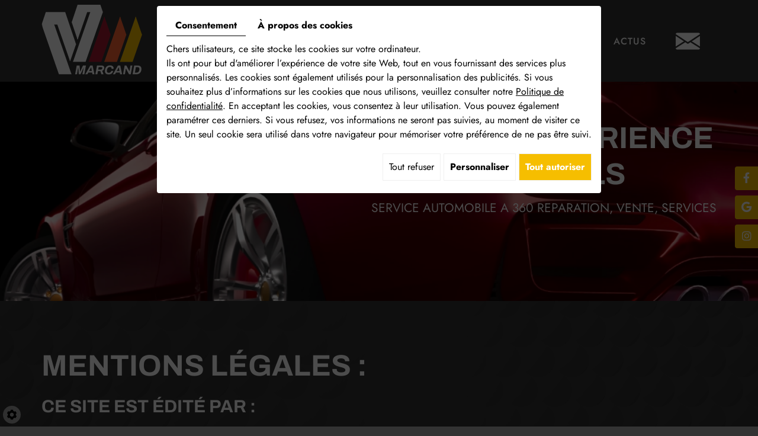

--- FILE ---
content_type: text/html; charset=UTF-8
request_url: https://www.garagemarcand.fr/fr/mentions-legales
body_size: 20826
content:
<!doctype html>
<html>
  <head>
    <meta charset="utf-8">
    <title>Mentions légales</title>
    <meta name="description" content="">
    <meta name="viewport" content="width=device-width, initial-scale=1">
    <meta name="robots" content="FOLLOW">
    <link rel="shortcut icon" href="https://www.garagemarcand.fr/smarty/wireframe31/media/images/favicon.png" type="image/x-icon">
    <link rel="icon" href="https://www.garagemarcand.fr/smarty/wireframe31/media/images/favicon.png" type="image/x-icon">
    <meta name="msvalidate.01" content="28D5A6EDB6657421AD04E553B16A088D" /><link rel="canonical" href="https://www.garagemarcand.fr/fr/mentions-legales">

    <meta property="og:description" content="">
        <link rel="stylesheet" href="https://cdnnen.proxi.tools/assets/Core/libs/bootstrap-3-dist/css/bootstrap.min.css" type="text/css" media="all"/>
<link rel="stylesheet" href="https://cdnnen.proxi.tools/assets/Core/libs/font-awesome-4/css/font-awesome.min.css" type="text/css" media="all"/>
<link rel="stylesheet" href="https://cdnnen.proxi.tools/assets/Core/libs/fontawesome-free-5-web/css/all.min.css" type="text/css" media="all"/>
<link rel="stylesheet" href="https://cdnnen.proxi.tools/assets/Core/libs/fontawesome-free-5-web/css/v4-shims.min.css" type="text/css" media="all"/>
<link rel="stylesheet" href="https://cdnnen.proxi.tools/assets/Core/libs/frogadmin/jquery-ui-1.7.1.custom.css" type="text/css" media="all"/>
<link rel="stylesheet" href="https://cdnnen.proxi.tools/assets/Core/libs/jquery/fancybox/jquery.fancybox.css" type="text/css" media="all"/>
<link rel="stylesheet" href="https://cdnnen.proxi.tools/assets/Core/styles/validationEngine/validationEngine.jquery.css" type="text/css" media="all"/>
<link rel="stylesheet" href="https://cdnnen.proxi.tools/assets/Core/styles/validationEngine/template.css" type="text/css" media="all"/>
<link rel="stylesheet" href="https://cdnnen.proxi.tools/assets/Core/libs/jqueryDateTable/jquery.dataTables.css" type="text/css" media="all"/>
<link rel="stylesheet" href="https://cdnnen.proxi.tools/assets/Core/libs/jquery/jPages/jPages.css" type="text/css" media="all"/>
<link rel="stylesheet" href="https://cdnnen.proxi.tools/assets/Core/libs/jquery/jPages/jPagesAnimation.css" type="text/css" media="all"/>
<link rel="stylesheet" href="https://www.garagemarcand.fr/data/media/css/garage.css" type="text/css" media="all"/>
<link rel="stylesheet" href="https://www.garagemarcand.fr/data/media/css/template.css" type="text/css" media="all"/>
<link rel="stylesheet" href="https://www.garagemarcand.fr/data/media/css/template1.css" type="text/css" media="all"/>

        <script type="text/javascript" src="https://cdnnen.proxi.tools/assets/Core/libs/jquery/jquery.1.7.2.js"></script>
<script type="text/javascript" src="https://cdnnen.proxi.tools/assets/Core/libs/jquery/jquery-migrate-1.4.1.min.js"></script>
<script type="text/javascript" src="https://cdnnen.proxi.tools/assets/Core/libs/jquery/jquery-ui_v1.12.1.min.js"></script>
<script type="text/javascript" src="https://cdnnen.proxi.tools/assets/Core/libs/jqueryDateTable/jquery.dataTables.js"></script>
<script type="text/javascript" src="https://cdnnen.proxi.tools/assets/Core/libs/tablesorter/tablesorter.js"></script>
<script type="text/javascript" src="https://cdnnen.proxi.tools/assets/Core/scripts/cookies.js"></script>
<script type="text/javascript" src="https://cdnnen.proxi.tools/assets/Garage/scripts/front/garage.js"></script>
<script type="text/javascript" src="https://cdnnen.proxi.tools/assets/Garage/scripts/front/searchgarage.js"></script>
<script type="text/javascript" src="https://cdnnen.proxi.tools/assets/Garage/scripts/front/jquery.mThumbnailScroller.js"></script>
<script type="text/javascript" src="https://cdnnen.proxi.tools/assets/Core/libs/jquery/jPages/jPages.max.js"></script>
<script type="text/javascript" src="https://cdnnen.proxi.tools/assets/Core/libs/jquery/sudoSlider.js"></script>
<script type="text/javascript" src="https://cdnnen.proxi.tools/assets/Core/libs/pako.js"></script>
<script type="text/javascript" src="https://cdnnen.proxi.tools/assets/Core/libs/jquery/jquery.lazyload.min.js"></script>
<script type="text/javascript" src="https://cdnnen.proxi.tools/assets/Core/libs/jquery/jPages/jPages.js"></script>
<script type="text/javascript" src="https://cdnnen.proxi.tools/assets/Core/libs/galleryn/galleryn.js"></script>
<script type="text/javascript" src="https://www.garagemarcand.fr/data/media/js/slick.min.js"></script>

    <script type="application/ld+json">
    {
          "@context": "https://schema.org/",
      "@type": "LocalBusiness",
      "@id": "https://www.garagemarcand.fr",
      "name": "Garage Marcand",
      "image": "https://www.garagemarcand.fr/smarty/wireframe31/media/images/photo-microdata.jpg",
      "address": {
            "@type": "PostalAddress",
            "streetAddress": "158 Rue de Belfort  ",
            "postalCode": "25000",
            "addressLocality": "Besançon",
            "addressCountry": "FR"
      },
      "telephone": "03 81 80 09 52",
      "email": "contact@garagemarcand.fr",
      "vatID": "FR88411515703"
        ,"openingHours": []
        }
</script>
    



    <script type="text/javascript">
      $(document).ready(function(){

        $('#carList').slick({
          accessibility: false,
          slidesToShow: 4,
          slidesToScroll: 1,
          autoplay: true,
          autoplaySpeed: 3500,
          arrows: false,
          dots: true,
          infinit: true,
          slide: 'div',
          speed: 500,
          responsive: [
            {
              breakpoint: 1200,
              settings: {
                slidesToShow: 3
              }
            },
            {
              breakpoint: 992,
              settings: {
                slidesToShow: 2
              }
            },
            {
              breakpoint: 768,
              settings: {
                slidesToShow:2
              }
            },
            {
              breakpoint: 600,
              settings: {
                slidesToShow:1
              }
            }
          ]

        });


      });


    </script>

  </head>
  
  <!-- Google Tag Manager -->
  <script>(function(w,d,s,l,i){w[l]=w[l]||[];w[l].push({'gtm.start':
                                                        new Date().getTime(),event:'gtm.js'});var f=d.getElementsByTagName(s)[0],
        j=d.createElement(s),dl=l!='dataLayer'?'&l='+l:'';j.async=true;j.src=
          'https://www.googletagmanager.com/gtm.js?id='+i+dl;f.parentNode.insertBefore(j,f);
                              })(window,document,'script','dataLayer','GTM-K5M57LRZ');</script>
  <!-- End Google Tag Manager -->
  
  
  <!-- Google tag (gtag.js) -->
  <script async src="https://www.googletagmanager.com/gtag/js?id=G-0080HLPM3N"></script>
  <script>
    window.dataLayer = window.dataLayer || [];
    function gtag(){dataLayer.push(arguments);}
    gtag('js', new Date());

    gtag('config', 'G-0080HLPM3N');
  </script>
  
  <body class="homeTemplate lang-fr ">
    <!-- Google Tag Manager (noscript) -->
    <noscript><iframe src="https://www.googletagmanager.com/ns.html?id=GTM-K5M57LRZ"
                      height="0" width="0" style="display:none;visibility:hidden"></iframe></noscript>
    <!-- End Google Tag Manager (noscript) -->

    <div class="fullsite"> 

      <div class="sideRight">
        <div class="networks_linking">
<a href="https://www.facebook.com/GarageMarcand/" target="_blank" class="networks_facebook"><i class="fab fa fa-facebook" aria-hidden="true"></i></a><a href="https://www.google.com/" target="_blank" class="networks_google"><i class="fab fa fa-google" aria-hidden="true"></i></a><a href="https://www.instagram.com/garage_marcand/" target="_blank" class="networks_instagram"><i class="fab fa fa-instagram" aria-hidden="true"></i></a></div>
      </div>


      <header class="top">
        <div class="head-top">
          <div class="container">
            <div class="head-grid">
              <div id="logo">
                <a href="/" title="Garage Marcand">
                  <img src="https://www.garagemarcand.fr/smarty/wireframe31/media/images/logo.png" alt="Garage Marcand" class="logo">                        
                </a>
              </div>
              <div class="nav-wrapper">
                <nav class="main-nav">
                  
			<ul class="sf-menu">
							<li class="" id="menu_1">
					<a href="/" >
						Accueil</a>
									</li>
							<li class="" id="menu_2">
					<a href="/fr/vente" id="Vente" >
						Vente</a>
											
			<ul>
							<li class="" >
					<a href="/fr/vente-vehicule-neuf" >
						Neuf</a>
									</li>
							<li class="" >
					<a href="#" id="caroccasion" >
						Occasion</a>
									</li>
							<li class="" >
					<a href="/fr/estimation-vehicule" >
						Estimation</a>
									</li>
							<li class="" >
					<a href="/fr/rachat-vehicule" >
						Achat</a>
									</li>
																	</ul>
									
									</li>
							<li class="" id="menu_7">
					<a href="/fr/entretien---reparations" id="entretien" >
						Entretien &amp; R&eacute;parations</a>
											
			<ul>
							<li class="" >
					<a href="/fr/reparations-auto" >
						R&eacute;parations</a>
									</li>
							<li class="" >
					<a href="/fr/entretien-auto" >
						Entretien</a>
									</li>
							<li class="" >
					<a href="/fr/boitier-ethanol" >
						&Eacute;thanol &amp; d&eacute;calaminage</a>
									</li>
							<li class="" >
					<a href="/fr/parallelisme-pneumatique" >
						G&eacute;om&eacute;trie</a>
									</li>
							<li class="" >
					<a href="/fr/vidange-vehicule" >
						Vidange</a>
									</li>
																	</ul>
									
									</li>
							<li class="" id="menu_12">
					<a href="/fr/services" id="services" >
						Services</a>
											
			<ul>
							<li class="" >
					<a href="/fr/controle-technique" >
						Contr&ocirc;le technique</a>
									</li>
							<li class="" >
					<a href="/fr/carte-grise" >
						Carte grise</a>
									</li>
							<li class="" >
					<a href="/fr/reparation-vehicule-a-domicile" >
						&agrave; domicile</a>
									</li>
																	</ul>
									
									</li>
							<li class="" id="menu_16">
					<a href="/fr/nouveautes-garage-auto" >
						Actus</a>
									</li>
							<li class="" id="menu_17">
					<a href="/fr/garage-auto" >
						Contact</a>
									</li>
																	</ul>
									
                </nav>
                <nav class="mobile-nav">
                  <a href="#navigation"><i class="fas fa-bars"></i></a>
                </nav>
              </div>
            </div>
          </div>
        </div>

        <section class="banner  banner-interne ">      
          	<div class="diy-slideshow zoom" id="slideshow">
					<figure class="show">
				<img src="https://www.garagemarcand.fr/media/images/gallery/20/big/22.jpg" loading="lazy" alt="">
							</figure>
					<figure class="">
				<img src="https://www.garagemarcand.fr/media/images/gallery/20/big/21.jpg" loading="lazy" alt="">
							</figure>
							<span class="prev"><i class="fas fa-angle-left"></i></span>
			<span class="next"><i class="fas fa-angle-right"></i></span>
			</div>
	<style>
		.diy-slideshow.zoom figure{ transition: opacity 1.5s;opacity:0 }.diy-slideshow.zoom figure.show img{ animation-duration:5s }.diy-slideshow .next,.diy-slideshow .prev{ opacity:0 }
	</style>
	<input type="hidden" id="simple_slideshow_key" value="1">
	<input type="hidden" id="simple_slideshow_htmlID" value="slideshow">
	<input type="hidden" id="simple_slideshow_autoplay" value="1">
	<input type="hidden" id="simple_slideshow_duration" value="5">
	<input type="hidden" id="simple_slideshow_swipe" value="1">



          <div class="banner-wrapper">
            <div class="container">
              <div class="title">
                <h1>40 ans d'experience<br>de pere en fils</h1><h3>service automobile A 360 reparation, vente, services</h3>
              </div>
            </div></div>

        </section>

      </header>
      <div class="bg-grp">
                     
<section class="content content-page">
    <div class="container">
        <article>
            <nav class="language"></nav>
            <div class="text-resize">
                <div id="mentions-legales">
					<h1>Mentions légales : </h1>
					<h3>Ce site est &eacute;dit&eacute; par&nbsp;:</h3>

					<p>GARAGE MARCAND  <!--au capital de &euro;--> dont le si&egrave;ge social est sis 158 Rue de Belfort   - 25000 Besançon.</p>

					<p>SIRET : 41151570300014<br />
				    <!--RCS : <br />
					Code APE : <br /-->
                      N&deg; TVA : FR88411515703</p>

					<p>Téléphone : 03 81 80 09 52<br />
					Adresse  de courrier &eacute;lectronique&nbsp;: <a href="mailto:contact@garagemarcand.fr" title="contact@garagemarcand.fr">contact@garagemarcand.fr</a><br />
					Directeur de la publication&nbsp;: Marcand Loic<br />
					Responsable  du site&nbsp;: Marcand Loic</p>

					<h3>Ce site est h&eacute;berg&eacute; par&nbsp;:</h3>
					<p>Regicom Webformance, SAS au capital de 150&nbsp;000 &euro; dont le si&egrave;ge social est sis 36-40 Rue Raspail, 92300, LEVALLOIS PERRET, France.<br />
					RCS Nanterre n&deg; 525 312 294<br />
					Code  APE&nbsp;: 7311Z <br />
					T&eacute;l&eacute;phone&nbsp;: 0 811 69 69 77</p>

					<h3>Conditions g&eacute;n&eacute;rales d'utilisation</h3>

					<h4>Art. 1 Conditions d'utilisation</h4>
					<p>
						Toute  personne qui acc&egrave;de au site <a href="http://www.garagemarcand.fr" title="www.garagemarcand.fr" target="_blank">www.garagemarcand.fr</a> (ci-apr&egrave;s le &laquo;&nbsp;Site&nbsp;&raquo;) s'engage &agrave; respecter les  pr&eacute;sentes conditions g&eacute;n&eacute;rales d'utilisation, qui pourront pour certains  services &ecirc;tre compl&eacute;t&eacute;es par des conditions particuli&egrave;res.
					</p>
					<p>
						GARAGE MARCAND se r&eacute;serve  le droit de modifier et de mettre &agrave; jour &agrave; tout moment l'acc&egrave;s au Site ainsi que les présentes conditions d'utilisation. Ces modifications et mises &agrave; jour s'imposent &agrave;  l'utilisateur qui doit en cons&eacute;quence se r&eacute;f&eacute;rer r&eacute;guli&egrave;rement &agrave; cette rubrique  pour v&eacute;rifier les Conditions G&eacute;n&eacute;rales en vigueur.
					</p>



					<h4>Art. 2 Donn&eacute;es personnelles et autres donn&eacute;es </h4>
					<p>
						2.1
						Les donn&eacute;es sont exclusivement destin&eacute;es &agrave; GARAGE MARCAND, &agrave; ses filiales ou aux membres de  son r&eacute;seau commercial &agrave; des fins d&rsquo;enqu&ecirc;tes, d&rsquo;analyses, de communications  institutionnelles, d&rsquo;op&eacute;rations relatives &agrave; la gestion clients ou, si vous en  &ecirc;tes d&rsquo;accord, de propositions commerciales.
						Ces informations sont confidentielles  et conserv&eacute;es par GARAGE MARCAND, ses filiales et les membres de son r&eacute;seau commercial.
						Conform&eacute;ment &agrave; la loi &laquo; Informatique et Libert&eacute;s &raquo; du 06/01/78, vous disposez d'un  droit d'acc&egrave;s, de rectification et de suppression de ces donn&eacute;es ainsi que d&rsquo;un  droit de vous opposer &agrave; ce que ces donn&eacute;es fassent l'objet d'un traitement en  nous contactant par courrier &agrave; l&rsquo;adresse suivante : 158 Rue de Belfort   - 25000 Besançon ou par e-mail &agrave;  l&rsquo;adresse <a href="mailto:contact@garagemarcand.fr" title="contact@garagemarcand.fr">contact@garagemarcand.fr</a>.
					</p>
					<p>
						Vos demandes devront &ecirc;tre sign&eacute;es et  accompagn&eacute;es de la photocopie d&rsquo;un titre d&rsquo;identit&eacute; portant la signature du  titulaire.
						La demande devra pr&eacute;ciser l&rsquo;adresse &agrave; laquelle devra parvenir la  r&eacute;ponse.
					</p>
					<p>
						Dans  l&rsquo;hypoth&egrave;se o&ugrave; vous avez accept&eacute; dans nos formulaires de recevoir par email des  informations et sollicitations commerciales &eacute;manant de notre soci&eacute;t&eacute; et de son  r&eacute;seau de magasins &agrave; l&rsquo;enseigne de GARAGE MARCAND, vous aurez &agrave; tout moment la facult&eacute; de revenir  sur cette d&eacute;cision, soit en cliquant sur le lien pr&eacute;vu &agrave; cet effet en bas des  mails que vous recevez, soit en envoyant un mail avec pour objet  &laquo;&nbsp;d&eacute;sabonnement&nbsp;&raquo; &agrave; l&rsquo;adresse suivante&nbsp;: <a href="mailto:contact@garagemarcand.fr" title="contact@garagemarcand.fr">contact@garagemarcand.fr</a>.
					</p>
					<p>
						2.2
						Conform&eacute;ment &agrave; l&rsquo;article 6 de la Loi du 21 juin 2004 pour la confiance en  l&rsquo;&eacute;conomie num&eacute;rique, l'h&eacute;bergeur conservera  vos donn&eacute;es de connexion, couvertes par le secret professionnel et trait&eacute;es  dans le respect des dispositions l&eacute;gales en mati&egrave;re de donn&eacute;es personnelles.
					</p>

					<h4>Art. 3 Liens hypertextes</h4>
					<p>
						Si  vous souhaitez mettre en place un lien hypertexte vers notre Site, vous devez  en cons&eacute;quence prendre contact avec le Responsable du Site. GARAGE MARCAND ne peut en  aucun cas &ecirc;tre tenue pour responsable du contenu des sites qui font l'objet  d'un lien hypertexte &agrave; partir du pr&eacute;sent Site.
					</p>

					<h4>Art. 4 Cookies</h4>
					<p>
						Lors  de la navigation sur le Site, des cookies sont implant&eacute;s dans votre ordinateur.
						Un cookie ne nous permet pas de vous identifier : en revanche, il enregistre des  informations relatives &agrave; la navigation de votre ordinateur sur notre Site (les pages  que vous avez consult&eacute;es, la date et l'heure de la consultation, etc.) que nous  pourrons lire lors de vos visites ult&eacute;rieures.
						La dur&eacute;e de conservation de ces  informations dans votre ordinateur est de six mois.
					</p>
					<p>
						De  plus, le site utilise Google Analytics, un service d'analyse de site Internet  fourni par Google Inc.
						(ci-apr&egrave;s &laquo;&nbsp;Google&nbsp;&raquo;).
						Google Analytics  utilise des&nbsp;cookies<em>&nbsp;</em> pour aider GARAGE MARCAND et l&rsquo;h&eacute;bergeur &agrave; analyser l'utilisation du Site par ses utilisateurs.
						Les  donn&eacute;es g&eacute;n&eacute;r&eacute;es par les&nbsp;cookies<em>&nbsp;</em>concernant  votre utilisation du Site (y compris votre adresse IP) seront transmises et  stock&eacute;es par Google sur des serveurs situ&eacute;s aux Etats-Unis.
						Google utilisera  cette information dans le but d'&eacute;valuer votre utilisation du Site, de compiler  des rapports sur l'activit&eacute; du Site &agrave; destination de GARAGE MARCAND et de l&rsquo;h&eacute;bergeur et de  fournir d'autres services relatifs &agrave; l'activit&eacute; du site et &agrave; l'utilisation d'Internet.
						Google est susceptible de communiquer ces donn&eacute;es &agrave; des tiers en cas  d'obligation l&eacute;gale ou lorsque ces tiers traitent ces donn&eacute;es pour le compte de  Google, y compris notamment GARAGE MARCAND, l'&eacute;diteur du&nbsp; Site et  &agrave; l&rsquo;h&eacute;bergeur.
						Google ne recoupera pas votre adresse IP avec toute autre donn&eacute;e  d&eacute;tenue par Google.
						En utilisant le Site, vous consentez express&eacute;ment au  traitement de vos donn&eacute;es nominatives par Google dans les conditions et pour  les finalit&eacute;s d&eacute;crites ci-dessus.
					</p>
					<p>
						Nous vous informons  que vous pouvez vous opposer &agrave; l'enregistrement de cookies en configurant votre  navigateur de la mani&egrave;re suivante :
					</p>
					<h4>
						Pour Microsoft  Internet Explorer 7.0 et suivant:
					</h4>
					<ol>
						<li>Dans la barre de  menu, choisir le menu <strong>outils</strong>;</li>
						<li>Dans le menu  d&eacute;roulant, choisir <strong>options internet</strong>;</li>
						<li>Cliquer sur  l'onglet <strong>confidentialit&eacute;</strong>;</li>
						<li>Cliquer sur le  bouton <strong>avanc&eacute;</strong> de la section param&egrave;tres;</li>
						<li>Dans la fen&ecirc;tre <em>param&egrave;tres  de confidentialit&eacute; avanc&eacute;s</em> v&eacute;rifier que l'option <strong>ignorer la gestion  automatique des cookies</strong> n'est pas coch&eacute;e.</li>
					</ol>

					<h5>Pour Firefox &agrave; partir de la version 12 :</h5>
					<ol>
						<li>Dans la barre de  menu, choisir le menu <strong>outils;</strong></li>
						<li>Dans le menu d&eacute;roulant, choisir <strong>options;</strong></li>
						<li>Cliquer sur l'icone <strong>vie  priv&eacute;e;</strong></li>
						<li>Cliquer sur le lien <strong>supprimer des cookies sp&eacute;cifiques</strong>;</li>
						<li>Dans la fen&ecirc;tre <strong>Cookies</strong>, cliquer sur le bouton <strong>Supprimer tous les cookies</strong>.</li>
					</ol>

					<h5>Pour Op&eacute;ra &agrave; partir de la version 11&nbsp;:</h5>
					<ol>
						<li>Choisissez le <strong>menu</strong>;</li>
						<li>Dans la liste, choisir <strong>r&eacute;glages</strong> puis <strong>supprimer les informations priv&eacute;es...</strong>;</li>
						<li>Cliquer sur le bouton <strong>supprimer</strong>.</li>
					</ol>

					<h5>Pour Google Chrome&nbsp;:</h5>
					<ol>
						<li>Cliquer sur l'icone <strong>Personnaliser et configurer Google Chrome</strong>;</li>
						<li>Choisir dans la liste <strong>Param&egrave;tres;</strong></li>
						<li>Cliquer sur <strong>Afficher les param&egrave;tres avanc&eacute;s...;</strong></li>
						<li>Cliquer sur le bouton <strong>Param&egrave;tres de contenu</strong><strong>;</strong></li>
						<li>Cliquer sur le bouton <strong> Cookies et donn&eacute;es de site...</strong>;</li>
						<li><strong></strong>Cliquer sur le bouton <strong>Tout supprimer.</strong></li>
					</ol>

					<p>
						Nous vous informons  n&eacute;anmoins que l&rsquo;acc&egrave;s &agrave; certains services et rubriques du Site pourra &ecirc;tre  alt&eacute;r&eacute; voire impossible du fait de la suppression des cookies.
					</p>

					<h4>Art. 5 Contenu du Site</h4>
					<p>
						GARAGE MARCAND, l&rsquo;h&eacute;bergeur  et, plus g&eacute;n&eacute;ralement, toute soci&eacute;t&eacute; contribuant &agrave; la conception, &agrave; la  r&eacute;alisation et &agrave; la mise en ligne de ce Site s&rsquo;efforcent d&rsquo;assurer l&rsquo;exactitude  et la mise &agrave; jour r&eacute;guli&egrave;re des informations diffus&eacute;es sur ce Site.
						GARAGE MARCAND et les prestataires  pr&eacute;cit&eacute;s se r&eacute;servent le droit de corriger et modifier &agrave; tout moment le contenu  du Site sans que leur responsabilit&eacute; puisse &ecirc;tre engag&eacute;e de ce fait, GARAGE MARCAND pouvant  apporter &agrave; tout moment des am&eacute;liorations et/ou changements au(x) produit(s)  d&eacute;crits sur ce Site.
					</p>
						<p>
							Les  prix ou tarifs mentionn&eacute;s dans nos pages sont des &laquo;&nbsp;prix maximum  conseill&eacute;s&nbsp;&raquo; &agrave; la date de la derni&egrave;re mise &agrave; jour du Site.
							Ces prix  peuvent conna&icirc;tre des variations selon les d&eacute;taillants.
							Par ailleurs, ces prix  maximum conseill&eacute;s sont susceptibles d&rsquo;&eacute;voluer p&eacute;riodiquement ou &agrave; l&rsquo;occasion de  l&rsquo;&eacute;volution des collections de GARAGE MARCAND.
						</p>

					<h4>Art. 6 Contenu manifestement illicite</h4>
					<p>
						Conform&eacute;ment &agrave; la loi du 21 juin 2004 pour la  confiance dans l&rsquo;&eacute;conomie, vous pouvez alerter l&rsquo;h&eacute;bergeur de la pr&eacute;sence d&rsquo;un  contenu que vous consid&eacute;rez comme illicite en remplissant le <a href="https://cdnnen.proxi.tools/assets/Core/pdf/formulaire-de-denonciation.pdf" target="_blank">formulaire t&eacute;l&eacute;chargeable</a> (cliquez&nbsp;sur  le lien).
						L&rsquo;h&eacute;bergeur appr&eacute;ciera le caract&egrave;re illicite des contenus portes &agrave; sa  connaissance.
					</p>
					<p>
						Le fait, pour toute personne, de pr&eacute;senter un contenu ou une activit&eacute; comme &eacute;tant  illicite dans le but d'en obtenir le retrait ou d'en faire cesser la diffusion,  alors qu'elle sait cette information inexacte, est puni d'un an  d'emprisonnement et de 15.000 euros d'amende.
					</p>

					<h4>Art.  7 Droit applicable</h4>
					<p>
						Les pr&eacute;sentes Conditions G&eacute;n&eacute;rales d'utilisation sont soumises au droit interne fran&ccedil;ais. &nbsp;
					</p>
				</div>
            </div>
            <div class="clearfix"></div>
        </article>
    </div>
</section>

<footer class="bottom  footer-interne">
  <div class="container">
    <div class="footer-wrapper">
      <div class="blc-left">
        <div class="logo-footer">
          <a href="/" title="Garage Marcand">
            <img src="https://www.garagemarcand.fr/smarty/wireframe31/media/images/footer-logo.png" alt="Garage Marcand">
          </a>
        </div>
        <div class="footer-adr">
          <div>2 Rue des Artisans</div>
          <div>25870 Devecey</div>
        </div>
        <div class="phone-responsive"><a tabIndex="-1" href="tel:03 39 21 21 89"><span itemprop="telephone">03 39 21 21 89</span></a></div>
      </div>

      <div class="maps"><img src="https://www.garagemarcand.fr/smarty/wireframe31/media/images/carte.jpg" alt="Garage Marcand"></div>

      <div class="blc-right">
        <div class="logo-footer">
          <a href="/" title="Garage Marcand">
            <img src="https://www.garagemarcand.fr/smarty/wireframe31/media/images/footer-logo1.png" alt="Garage Marcand">
          </a>
        </div>
        <div class="footer-adr">
          <div>158 Rue de Belfort  </div>
          <div>25000 Besançon</div>
        </div>
        <div class="phone-responsive"><a href="tel:03 81 80 09 52">03 81 80 09 52</a></div>
      </div>
    </div>
  </div>
</footer>
</div>
</div>
<div class="footer-nav">
    <p>
    <small>
      <a title="Mentions légales" href="/fr/mentions-legales">
        Mentions légales</a> - Une création <link rel="stylesheet" href="https://cdnnen.proxi.tools/assets/Core/styles/footer-link.css" type="text/css" media="all"/>
            <a class="brand-skin" href="https://www.regicom.fr/" target="_blank" title="Regicom" rel="nofollow">Regicom</a>
        <a href="#top" id="scrollTopBtn" class="back-to-top-link" aria-label="Scroll to Top"><i class="fa fa-angle-up"></i></a>
    <script>
        function scrollFunction() {
            window.scrollY > 200 ? document.getElementById("scrollTopBtn").classList.add("Active") : document.getElementById("scrollTopBtn").classList.remove("Active");
        }

        window.onscroll = function () {
            scrollFunction();
        };
    </script>

    </small>
  </p>
</div>
<div class="site-overlay"></div>
</div>
<div class="menu-wrap">
  <nav class="mobile-menu">
    
			<ul>
							<li class="" >
					<a href="/" >
						Accueil</a>
									</li>
							<li class="" >
					<a href="/fr/vente" id="Vente" >
						Vente</a>
											
			<ul>
							<li class="" >
					<a href="/fr/vente-vehicule-neuf" >
						Neuf</a>
									</li>
							<li class="" >
					<a href="#" id="caroccasion" >
						Occasion</a>
									</li>
							<li class="" >
					<a href="/fr/estimation-vehicule" >
						Estimation</a>
									</li>
							<li class="" >
					<a href="/fr/rachat-vehicule" >
						Achat</a>
									</li>
																	</ul>
									
									</li>
							<li class="" >
					<a href="/fr/entretien---reparations" id="entretien" >
						Entretien &amp; R&eacute;parations</a>
											
			<ul>
							<li class="" >
					<a href="/fr/reparations-auto" >
						R&eacute;parations</a>
									</li>
							<li class="" >
					<a href="/fr/entretien-auto" >
						Entretien</a>
									</li>
							<li class="" >
					<a href="/fr/boitier-ethanol" >
						&Eacute;thanol &amp; d&eacute;calaminage</a>
									</li>
							<li class="" >
					<a href="/fr/parallelisme-pneumatique" >
						G&eacute;om&eacute;trie</a>
									</li>
							<li class="" >
					<a href="/fr/vidange-vehicule" >
						Vidange</a>
									</li>
																	</ul>
									
									</li>
							<li class="" >
					<a href="/fr/services" id="services" >
						Services</a>
											
			<ul>
							<li class="" >
					<a href="/fr/controle-technique" >
						Contr&ocirc;le technique</a>
									</li>
							<li class="" >
					<a href="/fr/carte-grise" >
						Carte grise</a>
									</li>
							<li class="" >
					<a href="/fr/reparation-vehicule-a-domicile" >
						&agrave; domicile</a>
									</li>
																	</ul>
									
									</li>
							<li class="" >
					<a href="/fr/nouveautes-garage-auto" >
						Actus</a>
									</li>
							<li class="" >
					<a href="/fr/garage-auto" >
						Contact</a>
									</li>
																	</ul>
									
  </nav>
  <button class="close-button" id="close-button">Close Menu</button>
</div>

<link rel="stylesheet" href="https://cdnnen.proxi.tools/assets/Gallery/styles/gallery_simple_slideshow.min.css" type="text/css" media="all"/>
<link rel="stylesheet" href="https://cdnnen.proxi.tools/assets/Networks/styles/front/networks_linking.css" type="text/css" media="all"/>
<link rel="stylesheet" href="https://cdnnen.proxi.tools/assets/Core/libs/galleryn/galleryn.css" type="text/css" media="all"/>
<link rel="stylesheet" href="https://cdnnen.proxi.tools/assets/Googlemapsv2/styles/modals.css" type="text/css" media="all"/>
<link rel="stylesheet" href="https://cdnnen.proxi.tools/assets/Contactv2/styles/front/contactv2-default.css" type="text/css" media="all"/>
<link rel="stylesheet" href="https://cdnnen.proxi.tools/assets/Guestbookv2/styles/front/guestbookv2.css" type="text/css" media="all"/>
<link rel="stylesheet" href="https://www.garagemarcand.fr/data/media/css/modules.css" type="text/css" media="all"/>
<link rel="stylesheet" href="https://www.garagemarcand.fr/data/media/css/aos.css" type="text/css" media="all"/>
<link rel="stylesheet" href="https://www.garagemarcand.fr/data/media/css/slick-theme.css" type="text/css" media="all"/>
<link rel="stylesheet" href="https://www.garagemarcand.fr/data/media/css/slick.css" type="text/css" media="all"/>

<script type="text/javascript" src="https://cdnnen.proxi.tools/assets/Core/libs/jquery/fancybox/jquery.bxGallery.js"></script>
<script type="text/javascript" src="https://cdnnen.proxi.tools/assets/Core/libs/jquery/fancybox/jquery.fancybox.js"></script>
<script type="text/javascript" src="https://cdnnen.proxi.tools/assets/Core/libs/jquery/fancybox/jquery.mousewheel.pack.js"></script>
<script type="text/javascript" src="https://cdnnen.proxi.tools/assets/Catalog/scripts/front/catalogCategory.fancyboxGallery.js"></script>
<script type="text/javascript" src="https://cdnnen.proxi.tools/assets/Core/scripts/adwords_conversions.js"></script>
<script type="text/javascript" src="https://cdnnen.proxi.tools/assets/Gallery/scripts/gallery_simple_slideshow.min.js"></script>
<script type="text/javascript" src="https://www.garagemarcand.fr/data/media/js/superfish.js"></script>
<script type="text/javascript" src="https://www.garagemarcand.fr/data/media/js/jquery.sticky.js"></script>
<script type="text/javascript" src="https://www.garagemarcand.fr/data/media/js/jquery.matchHeight-min.js"></script>
<script type="text/javascript" src="https://cdnnen.proxi.tools/assets/Contactv2/scripts/front/contactv2.js"></script>
<script type="text/javascript" src="https://cdnnen.proxi.tools/assets/Guestbookv2/scripts/front/guestbookv2.js"></script>
<script type="text/javascript" src="https://www.garagemarcand.fr/data/media/js/slick.min.js"></script>
<script type="text/javascript" src="https://www.garagemarcand.fr/data/media/js/parallax.min.js"></script>
<script type="text/javascript" src="https://www.garagemarcand.fr/data/media/js/app.js"></script>
<script type="text/javascript" src="https://www.garagemarcand.fr/data/media/js/aos.js"></script>

<script type="text/javascript" src="https://cdnnen.proxi.tools/assets/Core/libs/superbanner/jquery.easing.1.3.js"></script>
<script type="text/javascript" src="https://cdnnen.proxi.tools/assets/Core/libs/superbanner/camera.min.js"></script>
<script type="text/javascript" src="https://cdnnen.proxi.tools/assets/Core/libs/jquery/jquery.validationEngine.js"></script>
<script type="text/javascript" src="https://cdnnen.proxi.tools/assets/Core/libs/jquery/validationEngine/jquery.validationEngine-fr.js"></script>
<script type="text/javascript" src="https://cdnnen.proxi.tools/assets/Core/libs/uploadify/jquery.uploadify.v2.1.4.js"></script>
<script type="text/javascript" src="https://www.garagemarcand.fr/data/media/js/jquery.cycle.js"></script>


<script type="text/javascript">
	document.cookie = "scrollposition=;Path=/;expires=Thu, 01 Jan 1970 00:00:01 GMT;";
</script>
<div id="sdgdpr_modal_wrapper" style="display:block;">
	<div id="sdgdpr_modal">
		<div id="sdgdpr_modal_inner">
			<div class="sdgdpr_modal_nav">
				<ul class="nav-gdpr">
					<li class="sdgdpr_modal_nav_consent"><a href="javascript:void(0);" onclick="gdprShowConsent();" class="active">Consentement</a></li>
					<li class="sdgdpr_modal_nav_about"><a href="javascript:void(0);" onclick="gdprShowAbout();">À propos des cookies</a></li>
				</ul>
			</div>
			<div id="sdgdpr_modal_body">
				Chers utilisateurs, ce site stocke les cookies sur votre ordinateur.<br>
Ils ont pour but d'améliorer l’expérience de votre site Web, tout en vous fournissant des services plus personnalisés. Les cookies sont également utilisés pour la personnalisation des publicités. Si vous souhaitez plus d’informations sur les cookies que nous utilisons, veuillez consulter notre
				<a id="cookie_url" class="sdprivacy_action" href="/fr/confidentiality_ws" target="_blank">Politique de confidentialité</a>.
				En acceptant les cookies, vous consentez à leur utilisation. Vous pouvez également paramétrer ces derniers. Si vous refusez, vos informations ne seront pas suivies, au moment de visiter ce site. Un seul cookie sera utilisé dans votre navigateur pour mémoriser votre préférence de ne pas être suivi.
			</div>
			<div class="btn-bl-gdpr">
				<a href="javascript: void(0);" id="sdgdpr_modal_buttons-reject" class="btn-gdpr">Tout refuser</a>
				<a href="javascript: void(0);" id="sdgdpr_modal_buttons-complex" class="btn-gdpr btn-params">Personnaliser</a>
				<a href="javascript: void(0);" id="sdgdpr_modal_buttons-agree" class="btn-gdpr btn-agree">Tout autoriser</a>
			</div>
		</div>
	</div>
</div>
<div id="consent_wrapper_advanced" class="consent_preferences" style="display: none;">
	<div class="privacy_prompt">
		<div class="sdgdpr_modal_nav">
			<ul class="nav-gdpr">
				<li class="sdgdpr_modal_nav_consent"><a href="javascript:void(0);" onclick="gdprShowConsent();" class="active">Consentement</a></li>
				<li class="sdgdpr_modal_nav_about"><a href="javascript:void(0);" onclick="gdprShowAbout();">À propos des cookies</a></li>
			</ul>
		</div>
		<div id="privacy_prompt_content">
			<section class="accordion">
				<div class="tab">
					<input type="checkbox" name="accordion-1" id="cb1">
					<label for="cb1" class="tab__label">
						<b>Cookies strictement nécessaires</b>
					</label>
					<div class="sdgdpradv_grid">
						<div class="sdgdpradv_desc">
							Ces cookies sont absolument nécessaires au bon fonctionnement du site et ne peuvent pas être désactivés. Ils ne stockent aucune donnée personnelle.
						</div>
						<div class="sdgdpradv_status">
							<input type="checkbox" class="toggle" id="toggle_cat6" checked="" disabled="" data-used="true">
							<label tabindex="0" for="toggle_cat6" id="label_cat6">
								<span class="off"> </span>
								<span class="idle"> </span>
								<span class="on"> </span>
							</label>
						</div>
					</div>
					<div class="tab__content">
																																												<div class="cat_cookies_gr">
								<div class="type_cookies">Nom :</div>
								<div class="detail_cookies"> CookieGDPR2 &nbsp;</div>
								<div class="type_cookies">Valeur par défaut :</div>
								<div class="detail_cookies">0 &nbsp;</div>
								<div class="type_cookies">Description :</div>
								<div class="detail_cookies">Enregistrement du choix validant l'acceptation de tous les cookies</div>
								<div class="type_cookies">Expiration :</div>
								<div class="detail_cookies">+1 year </div>
							</div>
														<div class="cat_cookies_gr">
								<div class="type_cookies">Nom :</div>
								<div class="detail_cookies"> CookieGDPRAD &nbsp;</div>
								<div class="type_cookies">Valeur par défaut :</div>
								<div class="detail_cookies">0 &nbsp;</div>
								<div class="type_cookies">Description :</div>
								<div class="detail_cookies">Enregistrement du choix validant l'acceptation des cookies publicitaires</div>
								<div class="type_cookies">Expiration :</div>
								<div class="detail_cookies">+1 year </div>
							</div>
														<div class="cat_cookies_gr">
								<div class="type_cookies">Nom :</div>
								<div class="detail_cookies"> CookieGDPRTracking &nbsp;</div>
								<div class="type_cookies">Valeur par défaut :</div>
								<div class="detail_cookies">0 &nbsp;</div>
								<div class="type_cookies">Description :</div>
								<div class="detail_cookies">Enregistrement du choix validant l'acceptation des cookies de suivi</div>
								<div class="type_cookies">Expiration :</div>
								<div class="detail_cookies">+1 year </div>
							</div>
														<div class="cat_cookies_gr">
								<div class="type_cookies">Nom :</div>
								<div class="detail_cookies"> CookieGDPRAN &nbsp;</div>
								<div class="type_cookies">Valeur par défaut :</div>
								<div class="detail_cookies">0 &nbsp;</div>
								<div class="type_cookies">Description :</div>
								<div class="detail_cookies">Enregistrement du choix validant l'acceptation du consentement au stockage de Google Analytics</div>
								<div class="type_cookies">Expiration :</div>
								<div class="detail_cookies">+1 year </div>
							</div>
														<div class="cat_cookies_gr">
								<div class="type_cookies">Nom :</div>
								<div class="detail_cookies"> CookieGDPRADST &nbsp;</div>
								<div class="type_cookies">Valeur par défaut :</div>
								<div class="detail_cookies">0 &nbsp;</div>
								<div class="type_cookies">Description :</div>
								<div class="detail_cookies">Enregistrement du choix validant l'acceptation du consentement au stockage de données Google Ad</div>
								<div class="type_cookies">Expiration :</div>
								<div class="detail_cookies">+1 year </div>
							</div>
														<div class="cat_cookies_gr">
								<div class="type_cookies">Nom :</div>
								<div class="detail_cookies"> CookieGDPRADUD &nbsp;</div>
								<div class="type_cookies">Valeur par défaut :</div>
								<div class="detail_cookies">0 &nbsp;</div>
								<div class="type_cookies">Description :</div>
								<div class="detail_cookies">Enregistrement du choix validant l'acceptation du consentement aux données utilisateur Google</div>
								<div class="type_cookies">Expiration :</div>
								<div class="detail_cookies">+1 year </div>
							</div>
														<div class="cat_cookies_gr">
								<div class="type_cookies">Nom :</div>
								<div class="detail_cookies"> CookieGDPRADPERSO &nbsp;</div>
								<div class="type_cookies">Valeur par défaut :</div>
								<div class="detail_cookies">0 &nbsp;</div>
								<div class="type_cookies">Description :</div>
								<div class="detail_cookies">Enregistrement du choix validant l'acceptation du consentement à la personnalisation Google</div>
								<div class="type_cookies">Expiration :</div>
								<div class="detail_cookies">+1 year </div>
							</div>
														<div class="cat_cookies_gr">
								<div class="type_cookies">Nom :</div>
								<div class="detail_cookies"> mobile &nbsp;</div>
								<div class="type_cookies">Valeur par défaut :</div>
								<div class="detail_cookies">0 &nbsp;</div>
								<div class="type_cookies">Description :</div>
								<div class="detail_cookies">Enregistrement du choix qui porte sur le mode d'affichage du site, si on opte pour la version mobile au lieu de la version ordinateur</div>
								<div class="type_cookies">Expiration :</div>
								<div class="detail_cookies">+1 month </div>
							</div>
														<div class="cat_cookies_gr">
								<div class="type_cookies">Nom :</div>
								<div class="detail_cookies"> preferedLanguage &nbsp;</div>
								<div class="type_cookies">Valeur par défaut :</div>
								<div class="detail_cookies">en &nbsp;</div>
								<div class="type_cookies">Description :</div>
								<div class="detail_cookies">Enregistrement du choix de la langue préférée du visiteur</div>
								<div class="type_cookies">Expiration :</div>
								<div class="detail_cookies">+1 month </div>
							</div>
														<div class="cat_cookies_gr">
								<div class="type_cookies">Nom :</div>
								<div class="detail_cookies"> couponCodePost &nbsp;</div>
								<div class="type_cookies">Valeur par défaut :</div>
								<div class="detail_cookies"> &nbsp;</div>
								<div class="type_cookies">Description :</div>
								<div class="detail_cookies">Information temporaire qui porte sur l'utilisation d'un coupon relatif à un code postal, au moment de la commande e-commerce</div>
								<div class="type_cookies">Expiration :</div>
								<div class="detail_cookies"> temps de la session uniquement</div>
							</div>
														<div class="cat_cookies_gr">
								<div class="type_cookies">Nom :</div>
								<div class="detail_cookies"> lang &nbsp;</div>
								<div class="type_cookies">Valeur par défaut :</div>
								<div class="detail_cookies"> &nbsp;</div>
								<div class="type_cookies">Description :</div>
								<div class="detail_cookies">Langue courante du visiteur</div>
								<div class="type_cookies">Expiration :</div>
								<div class="detail_cookies">+30 days </div>
							</div>
														<div class="cat_cookies_gr">
								<div class="type_cookies">Nom :</div>
								<div class="detail_cookies"> domain &nbsp;</div>
								<div class="type_cookies">Valeur par défaut :</div>
								<div class="detail_cookies"> &nbsp;</div>
								<div class="type_cookies">Description :</div>
								<div class="detail_cookies">Nom de domaine du site</div>
								<div class="type_cookies">Expiration :</div>
								<div class="detail_cookies">+1 year </div>
							</div>
														<div class="cat_cookies_gr">
								<div class="type_cookies">Nom :</div>
								<div class="detail_cookies"> tok &nbsp;</div>
								<div class="type_cookies">Valeur par défaut :</div>
								<div class="detail_cookies"> &nbsp;</div>
								<div class="type_cookies">Description :</div>
								<div class="detail_cookies">Token du visiteur connecté au site e-commerce ou extranet</div>
								<div class="type_cookies">Expiration :</div>
								<div class="detail_cookies">+30 days </div>
							</div>
														<div class="cat_cookies_gr">
								<div class="type_cookies">Nom :</div>
								<div class="detail_cookies"> callrkey &nbsp;</div>
								<div class="type_cookies">Valeur par défaut :</div>
								<div class="detail_cookies"> &nbsp;</div>
								<div class="type_cookies">Description :</div>
								<div class="detail_cookies">Clé unique utilisée pour mettre en relation un visiteur et notre site web par téléphone</div>
								<div class="type_cookies">Expiration :</div>
								<div class="detail_cookies">+4 hours </div>
							</div>
														<div class="cat_cookies_gr">
								<div class="type_cookies">Nom :</div>
								<div class="detail_cookies"> display &nbsp;</div>
								<div class="type_cookies">Valeur par défaut :</div>
								<div class="detail_cookies"> &nbsp;</div>
								<div class="type_cookies">Description :</div>
								<div class="detail_cookies">Stocklage du type d'affichage des listings en tableau, liste ou colonne</div>
								<div class="type_cookies">Expiration :</div>
								<div class="detail_cookies"> temps de la session uniquement</div>
							</div>
														<div class="cat_cookies_gr">
								<div class="type_cookies">Nom :</div>
								<div class="detail_cookies"> PHPSESSID &nbsp;</div>
								<div class="type_cookies">Valeur par défaut :</div>
								<div class="detail_cookies"> &nbsp;</div>
								<div class="type_cookies">Description :</div>
								<div class="detail_cookies">NID, CONSENT, PHPSESSID sont des variables de session techniquement nécessaires qui permettent de suivre si un utilisateur est connecté ou non. Déposé par: Google Ireland Limited</div>
								<div class="type_cookies">Expiration :</div>
								<div class="detail_cookies"> temps de la session uniquement</div>
							</div>
														<div class="cat_cookies_gr">
								<div class="type_cookies">Nom :</div>
								<div class="detail_cookies"> CONSENT &nbsp;</div>
								<div class="type_cookies">Valeur par défaut :</div>
								<div class="detail_cookies"> &nbsp;</div>
								<div class="type_cookies">Description :</div>
								<div class="detail_cookies">NID, CONSENT, PHPSESSID sont des variables de session techniquement nécessaires qui permettent de suivre si un utilisateur est connecté ou non. Déposé par: Google Ireland Limited</div>
								<div class="type_cookies">Expiration :</div>
								<div class="detail_cookies">+5 year </div>
							</div>
														<div class="cat_cookies_gr">
								<div class="type_cookies">Nom :</div>
								<div class="detail_cookies"> CookieConsent &nbsp;</div>
								<div class="type_cookies">Valeur par défaut :</div>
								<div class="detail_cookies"> &nbsp;</div>
								<div class="type_cookies">Description :</div>
								<div class="detail_cookies">Stocke l'autorisation d'utilisation de cookies pour le domaine actuel par l'utilisateur</div>
								<div class="type_cookies">Expiration :</div>
								<div class="detail_cookies">+1 year </div>
							</div>
														<div class="cat_cookies_gr">
								<div class="type_cookies">Nom :</div>
								<div class="detail_cookies"> NID &nbsp;</div>
								<div class="type_cookies">Valeur par défaut :</div>
								<div class="detail_cookies"> &nbsp;</div>
								<div class="type_cookies">Description :</div>
								<div class="detail_cookies">NID, CONSENT, PHPSESSID sont des variables de session techniquement nécessaires qui permettent de suivre si un utilisateur est connecté ou non. Déposé par: Google Ireland Limited</div>
								<div class="type_cookies">Expiration :</div>
								<div class="detail_cookies">+6 month </div>
							</div>
													<br><br>
					</div>
				</div>
				<div class="tab">
					<input type="checkbox" name="accordion-1" id="cb2">
					<label for="cb2" class="tab__label"><b>Pixel de suivi</b></label>
					<div class="sdgdpradv_grid">
						<div class="sdgdpradv_desc">
							Le pixel de suivi permet aux plateformes de type réseaux sociaux (LinkedIn, Facebook …) de suivre votre navigation sur notre site et de créer des audiences sur base de vos intérêts, si vous êtes connectés à ceux-ci. Les données collectées sont anonymes. Grâce elles nous sommes en mesure de vous proposer des contenus et publicités en accord avec vos préférences sur ces mêmes plateformes.
						</div>
						<div class="sdgdpradv_status">
							<input type="checkbox" class="toggle" id="toggle_cat7" data-used="false">
							<label tabindex="0" for="toggle_cat7" id="label_cat7">
								<span class="off"> </span>
								<span class="idle"> </span>
								<span class="on"> </span>
							</label>
						</div>
					</div>
					<div class="tab__content">
																																												<div class="cat_cookies_gr">
								<div class="type_cookies">Nom:</div>
								<div class="detail_cookies"> IDE</div>
								<div class="type_cookies">Valeur par défaut:</div>
								<div class="detail_cookies">#</div>
								<div class="type_cookies">Description:</div>
								<div class="detail_cookies">doubleclick.net</div>
								<div class="type_cookies">Expiration:</div>
								<div class="detail_cookies">+1 month </div>
							</div>
													<div class="cat_cookies_gr">
								<div class="type_cookies">Nom:</div>
								<div class="detail_cookies"> gwcc</div>
								<div class="type_cookies">Valeur par défaut:</div>
								<div class="detail_cookies">#</div>
								<div class="type_cookies">Description:</div>
								<div class="detail_cookies"></div>
								<div class="type_cookies">Expiration:</div>
								<div class="detail_cookies">+4 months </div>
							</div>
													<div class="cat_cookies_gr">
								<div class="type_cookies">Nom:</div>
								<div class="detail_cookies"> loc</div>
								<div class="type_cookies">Valeur par défaut:</div>
								<div class="detail_cookies">#</div>
								<div class="type_cookies">Description:</div>
								<div class="detail_cookies"></div>
								<div class="type_cookies">Expiration:</div>
								<div class="detail_cookies">+1 year </div>
							</div>
											</div>
				</div>
				<div class="tab">
					<input type="checkbox" name="accordion-1" id="cb3">
					<label for="cb3" class="tab__label"><b>Analytics storage</b></label>
					<div class="sdgdpradv_grid">
						<div class="sdgdpradv_desc">
							Permet le stockage (tel que les cookies) lié aux analyses, par ex. durée de la visite.
						</div>
						<div class="sdgdpradv_status">
							<input type="checkbox" class="toggle" id="toggle_cat9" data-used="false">
							<label tabindex="0" for="toggle_cat9" id="label_cat9">
								<span class="off"> </span>
								<span class="idle"> </span>
								<span class="on"> </span>
							</label>
						</div>
					</div>
					<div class="tab__content">
																																							<div class="cat_cookies_gr">
								<div class="type_cookies">Nom:</div>
								<div class="detail_cookies"> _ga</div>
								<div class="type_cookies">Valeur par défaut:</div>
								<div class="detail_cookies">#</div>
								<div class="type_cookies">Description:</div>
								<div class="detail_cookies">Google (www.Google.Com) gère le Réseau Display de Google, un ensemble de millions de sites Web et d'applications mobiles alimentés par des annonces graphiques, y compris de nombreux services Google tels que YouTube. Google gère également la plate-forme de publicité numérique Doubleclick: la base de la technologie publicitaire pour la création, l'exécution et la gestion de publicités numériques pour les acheteurs, les vidéastes et les vendeurs du monde entier. La plate-forme Doubleclick comprend Doubleclick Advertising Exchange et Double Click Bid Manager. Déposé par: Google Ireland Limited</div>
								<div class="type_cookies">Expiration:</div>
								<div class="detail_cookies">+2 year </div>
							</div>
													<div class="cat_cookies_gr">
								<div class="type_cookies">Nom:</div>
								<div class="detail_cookies"> _gat_gtag_UA_</div>
								<div class="type_cookies">Valeur par défaut:</div>
								<div class="detail_cookies">#</div>
								<div class="type_cookies">Description:</div>
								<div class="detail_cookies">Ce cookie est placé par Google, ce qui constitue une amélioration significative pour le service Google Analytics, plus couramment utilisé. Ce cookie est utilisé pour identifier des identifiants d'utilisateur uniques sur la base d'un identifiant client généré de manière randomisée. Chaque fois qu'une page est ouverte, les données relatives au visiteur, à la session et à la campagne sont déterminées pour l'analyse de la page. Déposé par:Google Ireland Limited</div>
								<div class="type_cookies">Expiration:</div>
								<div class="detail_cookies">+1 minute </div>
							</div>
													<div class="cat_cookies_gr">
								<div class="type_cookies">Nom:</div>
								<div class="detail_cookies"> _gcl_au</div>
								<div class="type_cookies">Valeur par défaut:</div>
								<div class="detail_cookies">#</div>
								<div class="type_cookies">Description:</div>
								<div class="detail_cookies">Google (www.Google.Com) gère le Réseau Display de Google, un ensemble de millions de sites Web et d'applications mobiles alimentés par des annonces graphiques, y compris de nombreux services Google tels que YouTube. Google gère également la plate-forme de publicité numérique Doubleclick: la base de la technologie publicitaire pour la création, l'exécution et la gestion de publicités numériques pour les acheteurs, les vidéastes et les vendeurs du monde entier. La plate-forme Doubleclick comprend Doubleclick Advertising Exchange et Double Click Bid Manager. Déposé par: Google Ireland Limited</div>
								<div class="type_cookies">Expiration:</div>
								<div class="detail_cookies">+3 month </div>
							</div>
													<div class="cat_cookies_gr">
								<div class="type_cookies">Nom:</div>
								<div class="detail_cookies"> _gid</div>
								<div class="type_cookies">Valeur par défaut:</div>
								<div class="detail_cookies">#</div>
								<div class="type_cookies">Description:</div>
								<div class="detail_cookies">Google (www.Google.Com) gère le Réseau Display de Google, un ensemble de millions de sites Web et d'applications mobiles alimentés par des annonces graphiques, y compris de nombreux services Google tels que YouTube. Google gère également la plate-forme de publicité numérique Doubleclick: la base de la technologie publicitaire pour la création, l'exécution et la gestion de publicités numériques pour les acheteurs, les vidéastes et les vendeurs du monde entier. La plate-forme Doubleclick comprend Doubleclick Advertising Exchange et Double Click Bid Manager. Déposé par: Google Ireland Limited</div>
								<div class="type_cookies">Expiration:</div>
								<div class="detail_cookies">+1 day </div>
							</div>
													<div class="cat_cookies_gr">
								<div class="type_cookies">Nom:</div>
								<div class="detail_cookies"> 1P_JAR</div>
								<div class="type_cookies">Valeur par défaut:</div>
								<div class="detail_cookies">#</div>
								<div class="type_cookies">Description:</div>
								<div class="detail_cookies">Ce cookie est utilisé par Google pour collecter des statistiques sur les sites web et pour cibler les annonces. Déposé par: Google Ireland Limited</div>
								<div class="type_cookies">Expiration:</div>
								<div class="detail_cookies">+1 month </div>
							</div>
													<div class="cat_cookies_gr">
								<div class="type_cookies">Nom:</div>
								<div class="detail_cookies"> _GRECAPTCHA</div>
								<div class="type_cookies">Valeur par défaut:</div>
								<div class="detail_cookies">#</div>
								<div class="type_cookies">Description:</div>
								<div class="detail_cookies">Ce cookie est utilisé pour distinguer les humains des robots.</div>
								<div class="type_cookies">Expiration:</div>
								<div class="detail_cookies">+6 month </div>
							</div>
													<div class="cat_cookies_gr">
								<div class="type_cookies">Nom:</div>
								<div class="detail_cookies"> rc::a</div>
								<div class="type_cookies">Valeur par défaut:</div>
								<div class="detail_cookies">#</div>
								<div class="type_cookies">Description:</div>
								<div class="detail_cookies">Ce cookie est utilisé pour distinguer les humains des robots.</div>
								<div class="type_cookies">Expiration:</div>
								<div class="detail_cookies"> temps de la session uniquement</div>
							</div>
													<div class="cat_cookies_gr">
								<div class="type_cookies">Nom:</div>
								<div class="detail_cookies"> rc::c</div>
								<div class="type_cookies">Valeur par défaut:</div>
								<div class="detail_cookies">#</div>
								<div class="type_cookies">Description:</div>
								<div class="detail_cookies">Ce cookie est utilisé pour distinguer les humains des robots.</div>
								<div class="type_cookies">Expiration:</div>
								<div class="detail_cookies"> temps de la session uniquement</div>
							</div>
													<div class="cat_cookies_gr">
								<div class="type_cookies">Nom:</div>
								<div class="detail_cookies"> __Secure-3PAPISID</div>
								<div class="type_cookies">Valeur par défaut:</div>
								<div class="detail_cookies">#</div>
								<div class="type_cookies">Description:</div>
								<div class="detail_cookies">Third Google These cookies are used to deliver ads that are more relevant to you and your interests .google.com</div>
								<div class="type_cookies">Expiration:</div>
								<div class="detail_cookies">+2 year </div>
							</div>
													<div class="cat_cookies_gr">
								<div class="type_cookies">Nom:</div>
								<div class="detail_cookies"> __Secure-3PSID</div>
								<div class="type_cookies">Valeur par défaut:</div>
								<div class="detail_cookies">#</div>
								<div class="type_cookies">Description:</div>
								<div class="detail_cookies">Third Google These cookies are used to deliver ads that are more relevant to you and your interests .google.com</div>
								<div class="type_cookies">Expiration:</div>
								<div class="detail_cookies">+2 year </div>
							</div>
													<div class="cat_cookies_gr">
								<div class="type_cookies">Nom:</div>
								<div class="detail_cookies"> __Secure-3PSIDCC</div>
								<div class="type_cookies">Valeur par défaut:</div>
								<div class="detail_cookies">#</div>
								<div class="type_cookies">Description:</div>
								<div class="detail_cookies">Third Google These cookies are used to deliver ads that are more relevant to you and your interests .google.com</div>
								<div class="type_cookies">Expiration:</div>
								<div class="detail_cookies">+2 year </div>
							</div>
													<div class="cat_cookies_gr">
								<div class="type_cookies">Nom:</div>
								<div class="detail_cookies"> _pk_idID</div>
								<div class="type_cookies">Valeur par défaut:</div>
								<div class="detail_cookies">#</div>
								<div class="type_cookies">Description:</div>
								<div class="detail_cookies">Piwik</div>
								<div class="type_cookies">Expiration:</div>
								<div class="detail_cookies">+1 month </div>
							</div>
													<div class="cat_cookies_gr">
								<div class="type_cookies">Nom:</div>
								<div class="detail_cookies"> _pk_sesID</div>
								<div class="type_cookies">Valeur par défaut:</div>
								<div class="detail_cookies">#</div>
								<div class="type_cookies">Description:</div>
								<div class="detail_cookies">Cookie is used by: Matomo. The functionality is: to store a unique session ID. The purpose is: Statistics (anonymous). This period shows the length of the period at which a service can store and/or read certain data from your computer by using a cookie, a pixel, an API, cookieless tracking, or other resources.</div>
								<div class="type_cookies">Expiration:</div>
								<div class="detail_cookies"> temps de la session uniquement</div>
							</div>
													<div class="cat_cookies_gr">
								<div class="type_cookies">Nom:</div>
								<div class="detail_cookies"> test_cookie</div>
								<div class="type_cookies">Valeur par défaut:</div>
								<div class="detail_cookies">#</div>
								<div class="type_cookies">Description:</div>
								<div class="detail_cookies">Ce cookie est utilisé pour vérifier si le navigateur de l'utilisateur supporte les cookies. Déposé par:Google Ireland Limited</div>
								<div class="type_cookies">Expiration:</div>
								<div class="detail_cookies">+15 minute </div>
							</div>
											</div>
				</div>
				<div class="sdgdpradv_grid">
					<div class="sdgdpradv_desc">
						<b>Ad storage</b>
						<br>
						Permet le stockage (tel que les cookies) lié à la publicité.
					</div>
					<div class="sdgdpradv_status">
						<input type="checkbox" class="toggle" id="toggle_cat10" data-used="false">
						<label tabindex="0" for="toggle_cat10" id="label_cat10">
							<span class="off"> </span>
							<span class="idle"> </span>
							<span class="on"> </span>
						</label>
					</div>
				</div>
				<div class="sdgdpradv_grid">
					<div class="sdgdpradv_desc">
						<b>Ad User Data</b>
						<br>
						Définit le consentement pour l'envoi de données utilisateur liées à la publicité à Google.
					</div>
					<div class="sdgdpradv_status">
						<input type="checkbox" class="toggle" id="toggle_cat11" data-used="false">
						<label tabindex="0" for="toggle_cat11" id="label_cat11">
							<span class="off"> </span>
							<span class="idle"> </span>
							<span class="on"> </span>
						</label>
					</div>
				</div>
				<div class="sdgdpradv_grid">
					<div class="sdgdpradv_desc">
						<b>Ad Personalization</b>
						<br>
						Définit le consentement pour la publicité personnalisée.
					</div>
					<div class="sdgdpradv_status">
						<input type="checkbox" class="toggle" id="toggle_cat12" data-used="false">
						<label tabindex="0" for="toggle_cat12" id="label_cat12">
							<span class="off"> </span>
							<span class="idle"> </span>
							<span class="on"> </span>
						</label>
					</div>
				</div>
			</section>
		</div>
		<div class="privacy_prompt_footer">
			<div class="btn-bl-gdpr">
				<a href="javascript:void(0);" id="sdgdpr_modal_buttons-reject2" class="btn-gdpr">Tout refuser</a>
				<a href="javascript:void(0);" id="preferences_prompt_submit" class="btn-gdpr btn-params">VALIDER</a>
				<a href="javascript:void(0);" id="sdgdpr_modal_buttons-agree2" class="btn-gdpr btn-agree">Tout autoriser</a>
			</div>
		</div>
	</div>
</div>
<div id="consent_wrapper_about" class="consent_preferences" style="display: none;">
	<div class="privacy_prompt">
		<div class="sdgdpr_modal_nav">
			<ul class="nav-gdpr">
				<li class="sdgdpr_modal_nav_consent"><a href="javascript:void(0);" onclick="gdprShowConsent();">Consentement</a></li>
				<li class="sdgdpr_modal_nav_about"><a href="javascript:void(0);" onclick="gdprShowAbout();"  class="active">À propos des cookies</a></li>
			</ul>
		</div>
		<div id="cookieabout_prompt_content">
			<b>Politique en matière de cookies</b><br>
Nous utilisons des cookies pour faciliter et rendre plus agréable votre expérience en ligne. Cela sert également à mieux aligner le contenu de ses sites web en fonction de vos besoins et de vos préférences. Vous pouvez refuser l’installation des cookies, mais, dans ce cas, certaines parties de nos sites ne fonctionneront pas ou leur utilisation ne sera pas optimale. Dès lors que vous poursuivez votre navigation sans modifier vos paramètres cookies et en cliquant sur le lien <strong>« Accepter les cookies »</strong>, nous considérerons que vous acceptez l’installation des cookies.
<br><br>
Si vous êtes connecté avec un compte Google, sachez que Google peut relier vos données avec vos autres comportements Google. Si vous n'êtes pas connecté avec un compte Google, Google stocke les données collectées à votre sujet sous forme d'identifiants uniques associés au navigateur, à l'application ou à l'appareil que vous utilisez pendant votre visite. Nous vous invitons à lire les <a href="https://policies.google.com/technologies/partner-sites" target="_blank"><b>règles de confidentialité de Google</b></a>, Comment Google traite les informations personnelles <a href="https://business.safety.google/privacy/" target="_blank">https://business.safety.google/privacy</a>.
<br><br>
<b>Qu’est-ce qu’un cookie ?</b><br>
Un cookie est un petit fichier texte qui est enregistré par le serveur d’un site web dans le navigateur de votre ordinateur ou de votre appareil mobile, lorsque vous consultez le site web. Le cookie contient un code unique permettant de reconnaître votre navigateur lors de votre visite sur le site web (appelé « cookie de session ») ou lors de futures visites répétées (appelé « cookie permanent »). Les cookies peuvent être placés par le serveur du site web que vous visitez ou par des partenaires avec lesquels ce site web collabore. Le serveur d’un site web ne peut lire que les cookies qu’il a lui-même placés ; il n’a accès à aucune information se trouvant sur votre ordinateur ou sur votre appareil mobile. Les cookies sont stockés sur votre ordinateur ou votre appareil mobile, dans le répertoire de votre navigateur. Le contenu d’un cookie se compose en général du nom du serveur qui a placé le cookie, d’une date d’expiration et d’un code chiffré unique.
<br><br>
Les cookies assurent généralement une interaction plus aisée et plus rapide entre le visiteur et le site web. Ils aident le visiteur à naviguer entre les différentes parties du site web. Les cookies peuvent également être utilisés pour rendre le contenu d’un site web plus pertinent. Il en va de même pour la publicité présente sur un site. Cela permet également de les adapter aux préférences et aux besoins du visiteur.
<br><br>
<b>Gestion des cookies</b>
<br>
Vous pouvez refuser l’installation des cookies par le biais des paramètres de votre navigateur. Vous trouverez sur <a href="https://www.aboutcookies.org" target="_blank">ce site</a> la marche à suivre pour refuser les cookies dans les navigateurs les plus utilisés. Vous pouvez aussi supprimer à tout moment les cookies déjà installés sur votre ordinateur ou sur votre appareil mobile.
<br><br>
Les éventuelles données personnelles reprises sur les cookies restent sur l’ordinateur de l’internaute. C’est-à-dire que personne d’autre n’est supposé y avoir accès mais nous rappelons néanmoins, notre  <a id="cookie_url" class="sdprivacy_action" href="/fr/confidentiality_ws" target="_blank">Politique de confidentialité</a>.
			<br><br>
			<div class="btn-bl-gdpr">
				<a href="javascript:void(0);" id="sdgdpr_modal_buttons-reject3" class="btn-gdpr">Tout refuser</a>
				<a href="javascript:void(0);" id="sdgdpr_modal_buttons-complex3" class="btn-gdpr btn-params">Personnaliser</a>
				<a href="javascript:void(0);" id="sdgdpr_modal_buttons-agree3" class="btn-gdpr btn-agree">Tout autoriser</a>
			</div>
		</div>
	</div>
</div>
<link rel="stylesheet" href="https://cdnnen.proxi.tools/assets/Cookies/styles/cookies.css" type="text/css" media="all"/>
<script type="text/javascript" id="cookiegpdr"
		src="https://cdnnen.proxi.tools/assets/Cookies/scripts/cookiegdpr.js?r=7139"
		data-cookies="CookieGDPR2"
		data-cookies-domain="www.garagemarcand.fr"
		data-cookies-path="/"
		data-cookies-expiration="Mon, 25 Jan 2027 04:03:55"
		data-cookie-ad="CookieGDPRAD"
		data-cookie-ad-domain="www.garagemarcand.fr"
		data-cookie-ad-path="/"
		data-cookie-ad-expiration="Mon, 25 Jan 2027 04:03:55"
		data-cookie-analytics="CookieGDPRAN"
		data-cookie-analytics-domain="www.garagemarcand.fr"
		data-cookie-analytics-path="/"
		data-cookie-analytics-expiration="Mon, 25 Jan 2027 04:03:55"
		data-cookie-ad-storage="CookieGDPRADST"
		data-cookie-ad-storage-domain="www.garagemarcand.fr"
		data-cookie-ad-storage-path="/"
		data-cookie-ad-storage-expiration="Mon, 25 Jan 2027 04:03:55"
		data-cookie-ad-user-data="CookieGDPRADUD"
		data-cookie-ad-user-data-domain="www.garagemarcand.fr"
		data-cookie-ad-user-data-path="/"
		data-cookie-ad-user-data-expiration="Mon, 25 Jan 2027 04:03:55"
		data-cookie-ad-personalized="CookieGDPRADPERSO"
		data-cookie-ad-personalized-domain="www.garagemarcand.fr"
		data-cookie-ad-personalized-path="/"
		data-cookie-ad-personalized-expiration="Mon, 25 Jan 2027 04:03:55"
		data-cookie-tracking="CookieGDPRTracking"
		data-cookie-tracking-domain="www.garagemarcand.fr"
		data-cookie-tracking-path="/"
		data-cookie-tracking-expiration="Mon, 25 Jan 2027 04:03:55"
		data-cookie-has-analytics="false"
>
</script>
	<div class="btn-cookies-pos">
		<a href="javascript:void(0);" onclick="reopenModal()" class="btn-cookies-link"><i class="icon-setting"></i> Paramètres cookies</a>
	</div>


</body>
</html>

--- FILE ---
content_type: text/css
request_url: https://cdnnen.proxi.tools/assets/Core/libs/jqueryDateTable/jquery.dataTables.css
body_size: 1674
content:
table.dataTable{width:100%;margin:0 auto;clear:both;border-collapse:separate;border-spacing:0}
table.dataTable thead th,table.dataTable tfoot th{font-weight:700}
table.dataTable thead th,table.dataTable thead td{padding:10px 18px;border-bottom:1px solid #111}
table.dataTable thead th:active,table.dataTable thead td:active{outline:none}
table.dataTable tfoot th,table.dataTable tfoot td{padding:10px 18px 6px;border-top:1px solid #111}
table.dataTable thead .sorting,table.dataTable thead .sorting_asc,table.dataTable thead .sorting_desc{cursor:pointer;*cursor:hand}
table.dataTable thead .sorting,table.dataTable thead .sorting_asc,table.dataTable thead .sorting_desc,table.dataTable thead .sorting_asc_disabled,table.dataTable thead .sorting_desc_disabled{background-repeat:no-repeat;background-position:center right}
table.dataTable thead .sorting{background-image:url(/sort_both.png)}
table.dataTable thead .sorting_asc{background-image:url(/sort_asc.png)}
table.dataTable thead .sorting_desc{background-image:url(/sort_desc.png)}
table.dataTable thead .sorting_asc_disabled{background-image:url(/sort_asc_disabled.png)}
table.dataTable thead .sorting_desc_disabled{background-image:url(/sort_desc_disabled.png)}
table.dataTable tbody tr{background-color:#fff}
table.dataTable tbody tr.selected{background-color:#B0BED9}
table.dataTable tbody th,table.dataTable tbody td{padding:8px 10px}
table.dataTable.row-border tbody th,table.dataTable.row-border tbody td,table.dataTable.display tbody th,table.dataTable.display tbody td{border-top:1px solid #ddd}
table.dataTable.row-border tbody tr:first-child th,table.dataTable.row-border tbody tr:first-child td,table.dataTable.display tbody tr:first-child th,table.dataTable.display tbody tr:first-child td{border-top:none}
table.dataTable.cell-border tbody th,table.dataTable.cell-border tbody td{border-top:1px solid #ddd;border-right:1px solid #ddd}
table.dataTable.cell-border tbody tr th:first-child,table.dataTable.cell-border tbody tr td:first-child{border-left:1px solid #ddd}
table.dataTable.cell-border tbody tr:first-child th,table.dataTable.cell-border tbody tr:first-child td{border-top:none}
table.dataTable.stripe tbody tr.odd,table.dataTable.display tbody tr.odd{background-color:#f9f9f9}
table.dataTable.stripe tbody tr.odd.selected,table.dataTable.display tbody tr.odd.selected{background-color:#abb9d3}
table.dataTable.hover tbody tr:hover,table.dataTable.display tbody tr:hover{background-color:#f5f5f5}
table.dataTable.hover tbody tr:hover.selected,table.dataTable.display tbody tr:hover.selected{background-color:#a9b7d1}
table.dataTable.order-column tbody tr > .sorting_1,table.dataTable.order-column tbody tr > .sorting_2,table.dataTable.order-column tbody tr > .sorting_3,table.dataTable.display tbody tr > .sorting_1,table.dataTable.display tbody tr > .sorting_2,table.dataTable.display tbody tr > .sorting_3{background-color:#f9f9f9}
table.dataTable.order-column tbody tr.selected > .sorting_1,table.dataTable.order-column tbody tr.selected > .sorting_2,table.dataTable.order-column tbody tr.selected > .sorting_3,table.dataTable.display tbody tr.selected > .sorting_1,table.dataTable.display tbody tr.selected > .sorting_2,table.dataTable.display tbody tr.selected > .sorting_3{background-color:#acbad4}
table.dataTable.display tbody tr.odd > .sorting_1,table.dataTable.order-column.stripe tbody tr.odd > .sorting_1{background-color:#f1f1f1}
table.dataTable.display tbody tr.odd > .sorting_2,table.dataTable.order-column.stripe tbody tr.odd > .sorting_2{background-color:#f3f3f3}
table.dataTable.display tbody tr.odd > .sorting_3,table.dataTable.order-column.stripe tbody tr.odd > .sorting_3{background-color:#f5f5f5}
table.dataTable.display tbody tr.odd.selected > .sorting_1,table.dataTable.order-column.stripe tbody tr.odd.selected > .sorting_1{background-color:#a6b3cd}
table.dataTable.display tbody tr.odd.selected > .sorting_2,table.dataTable.order-column.stripe tbody tr.odd.selected > .sorting_2{background-color:#a7b5ce}
table.dataTable.display tbody tr.odd.selected > .sorting_3,table.dataTable.order-column.stripe tbody tr.odd.selected > .sorting_3{background-color:#a9b6d0}
table.dataTable.display tbody tr.even > .sorting_1,table.dataTable.order-column.stripe tbody tr.even > .sorting_1{background-color:#f9f9f9}
table.dataTable.display tbody tr.even > .sorting_2,table.dataTable.order-column.stripe tbody tr.even > .sorting_2{background-color:#fbfbfb}
table.dataTable.display tbody tr.even > .sorting_3,table.dataTable.order-column.stripe tbody tr.even > .sorting_3{background-color:#fdfdfd}
table.dataTable.display tbody tr.even.selected > .sorting_1,table.dataTable.order-column.stripe tbody tr.even.selected > .sorting_1{background-color:#acbad4}
table.dataTable.display tbody tr.even.selected > .sorting_2,table.dataTable.order-column.stripe tbody tr.even.selected > .sorting_2{background-color:#adbbd6}
table.dataTable.display tbody tr.even.selected > .sorting_3,table.dataTable.order-column.stripe tbody tr.even.selected > .sorting_3{background-color:#afbdd8}
table.dataTable.display tbody tr:hover > .sorting_1,table.dataTable.order-column.hover tbody tr:hover > .sorting_1{background-color:#eaeaea}
table.dataTable.display tbody tr:hover > .sorting_2,table.dataTable.order-column.hover tbody tr:hover > .sorting_2{background-color:#ebebeb}
table.dataTable.display tbody tr:hover > .sorting_3,table.dataTable.order-column.hover tbody tr:hover > .sorting_3{background-color:#eee}
table.dataTable.display tbody tr:hover.selected > .sorting_1,table.dataTable.order-column.hover tbody tr:hover.selected > .sorting_1{background-color:#a1aec7}
table.dataTable.display tbody tr:hover.selected > .sorting_2,table.dataTable.order-column.hover tbody tr:hover.selected > .sorting_2{background-color:#a2afc8}
table.dataTable.display tbody tr:hover.selected > .sorting_3,table.dataTable.order-column.hover tbody tr:hover.selected > .sorting_3{background-color:#a4b2cb}
table.dataTable.no-footer{border-bottom:1px solid #111}
table.dataTable.nowrap th,table.dataTable.nowrap td{white-space:nowrap}
table.dataTable.compact thead th,table.dataTable.compact thead td{padding:4px 17px 4px 4px}
table.dataTable.compact tfoot th,table.dataTable.compact tfoot td{padding:4px}
table.dataTable.compact tbody th,table.dataTable.compact tbody td{padding:4px}
table.dataTable th.dt-left,table.dataTable td.dt-left{text-align:left}
table.dataTable th.dt-center,table.dataTable td.dt-center,table.dataTable td.dataTables_empty{text-align:center}
table.dataTable th.dt-right,table.dataTable td.dt-right{text-align:right}
table.dataTable th.dt-justify,table.dataTable td.dt-justify{text-align:justify}
table.dataTable th.dt-nowrap,table.dataTable td.dt-nowrap{white-space:nowrap}
table.dataTable thead th.dt-head-left,table.dataTable thead td.dt-head-left,table.dataTable tfoot th.dt-head-left,table.dataTable tfoot td.dt-head-left{text-align:left}
table.dataTable thead th.dt-head-center,table.dataTable thead td.dt-head-center,table.dataTable tfoot th.dt-head-center,table.dataTable tfoot td.dt-head-center{text-align:center}
table.dataTable thead th.dt-head-right,table.dataTable thead td.dt-head-right,table.dataTable tfoot th.dt-head-right,table.dataTable tfoot td.dt-head-right{text-align:right}
table.dataTable thead th.dt-head-justify,table.dataTable thead td.dt-head-justify,table.dataTable tfoot th.dt-head-justify,table.dataTable tfoot td.dt-head-justify{text-align:justify}
table.dataTable thead th.dt-head-nowrap,table.dataTable thead td.dt-head-nowrap,table.dataTable tfoot th.dt-head-nowrap,table.dataTable tfoot td.dt-head-nowrap{white-space:nowrap}
table.dataTable tbody th.dt-body-left,table.dataTable tbody td.dt-body-left{text-align:left}
table.dataTable tbody th.dt-body-center,table.dataTable tbody td.dt-body-center{text-align:center}
table.dataTable tbody th.dt-body-right,table.dataTable tbody td.dt-body-right{text-align:right}
table.dataTable tbody th.dt-body-justify,table.dataTable tbody td.dt-body-justify{text-align:justify}
table.dataTable tbody th.dt-body-nowrap,table.dataTable tbody td.dt-body-nowrap{white-space:nowrap}
table.dataTable,table.dataTable th,table.dataTable td{-webkit-box-sizing:content-box;-moz-box-sizing:content-box;box-sizing:content-box}
.dataTables_wrapper{position:relative;clear:both;*zoom:1;zoom:1}
.dataTables_wrapper .dataTables_length{float:left}
.dataTables_wrapper .dataTables_filter{float:right;text-align:right}
.dataTables_wrapper .dataTables_filter input{margin-left:.5em}
.dataTables_wrapper .dataTables_info{clear:both;float:left;padding-top:.755em}
.dataTables_wrapper .dataTables_paginate{float:right;text-align:right;padding-top:.25em}
.dataTables_wrapper .dataTables_paginate .paginate_button{box-sizing:border-box;display:inline-block;min-width:1.5em;padding:.5em 1em;margin-left:2px;text-align:center;text-decoration:none!important;cursor:pointer;*cursor:hand;color:#333!important;border:1px solid transparent}
.dataTables_wrapper .dataTables_paginate .paginate_button.current,.dataTables_wrapper .dataTables_paginate .paginate_button.current:hover{color:#333!important;border:1px solid #cacaca;background-color:#fff;background:-webkit-gradient(linear,left top,left bottom,color-stop(0%,white),color-stop(100%,#dcdcdc));background:-webkit-linear-gradient(top,white 0%,#dcdcdc 100%);background:-moz-linear-gradient(top,white 0%,#dcdcdc 100%);background:-ms-linear-gradient(top,white 0%,#dcdcdc 100%);background:-o-linear-gradient(top,white 0%,#dcdcdc 100%);background:linear-gradient(to bottom,white 0%,#dcdcdc 100%)}
.dataTables_wrapper .dataTables_paginate .paginate_button.disabled,.dataTables_wrapper .dataTables_paginate .paginate_button.disabled:hover,.dataTables_wrapper .dataTables_paginate .paginate_button.disabled:active{cursor:default;color:#666!important;border:1px solid transparent;background:transparent;box-shadow:none}
.dataTables_wrapper .dataTables_paginate .paginate_button:hover{color:#fff!important;border:1px solid #111;background-color:#585858;background:-webkit-gradient(linear,left top,left bottom,color-stop(0%,#585858),color-stop(100%,#111));background:-webkit-linear-gradient(top,#585858 0%,#111 100%);background:-moz-linear-gradient(top,#585858 0%,#111 100%);background:-ms-linear-gradient(top,#585858 0%,#111 100%);background:-o-linear-gradient(top,#585858 0%,#111 100%);background:linear-gradient(to bottom,#585858 0%,#111 100%)}
.dataTables_wrapper .dataTables_paginate .paginate_button:active{outline:none;background-color:#2b2b2b;background:-webkit-gradient(linear,left top,left bottom,color-stop(0%,#2b2b2b),color-stop(100%,#0c0c0c));background:-webkit-linear-gradient(top,#2b2b2b 0%,#0c0c0c 100%);background:-moz-linear-gradient(top,#2b2b2b 0%,#0c0c0c 100%);background:-ms-linear-gradient(top,#2b2b2b 0%,#0c0c0c 100%);background:-o-linear-gradient(top,#2b2b2b 0%,#0c0c0c 100%);background:linear-gradient(to bottom,#2b2b2b 0%,#0c0c0c 100%);box-shadow:inset 0 0 3px #111}
.dataTables_wrapper .dataTables_paginate .ellipsis{padding:0 1em}
.dataTables_wrapper .dataTables_processing{position:absolute;top:50%;left:50%;width:100%;height:40px;margin-left:-50%;margin-top:-25px;padding-top:20px;text-align:center;font-size:1.2em;background-color:#fff;background:-webkit-gradient(linear,left top,right top,color-stop(0%,rgba(255,255,255,0)),color-stop(25%,rgba(255,255,255,0.9)),color-stop(75%,rgba(255,255,255,0.9)),color-stop(100%,rgba(255,255,255,0)));background:-webkit-linear-gradient(left,rgba(255,255,255,0) 0%,rgba(255,255,255,0.9) 25%,rgba(255,255,255,0.9) 75%,rgba(255,255,255,0) 100%);background:-moz-linear-gradient(left,rgba(255,255,255,0) 0%,rgba(255,255,255,0.9) 25%,rgba(255,255,255,0.9) 75%,rgba(255,255,255,0) 100%);background:-ms-linear-gradient(left,rgba(255,255,255,0) 0%,rgba(255,255,255,0.9) 25%,rgba(255,255,255,0.9) 75%,rgba(255,255,255,0) 100%);background:-o-linear-gradient(left,rgba(255,255,255,0) 0%,rgba(255,255,255,0.9) 25%,rgba(255,255,255,0.9) 75%,rgba(255,255,255,0) 100%);background:linear-gradient(to right,rgba(255,255,255,0) 0%,rgba(255,255,255,0.9) 25%,rgba(255,255,255,0.9) 75%,rgba(255,255,255,0) 100%)}
.dataTables_wrapper .dataTables_length,.dataTables_wrapper .dataTables_filter,.dataTables_wrapper .dataTables_info,.dataTables_wrapper .dataTables_processing,.dataTables_wrapper .dataTables_paginate{color:#333}
.dataTables_wrapper .dataTables_scroll{clear:both}
.dataTables_wrapper .dataTables_scroll div.dataTables_scrollBody{*margin-top:-1px;-webkit-overflow-scrolling:touch}
.dataTables_wrapper .dataTables_scroll div.dataTables_scrollBody th > div.dataTables_sizing,.dataTables_wrapper .dataTables_scroll div.dataTables_scrollBody td > div.dataTables_sizing{height:0;overflow:hidden;margin:0!important;padding:0!important}
.dataTables_wrapper.no-footer .dataTables_scrollBody{border-bottom:1px solid #111}
.dataTables_wrapper.no-footer div.dataTables_scrollHead table,.dataTables_wrapper.no-footer div.dataTables_scrollBody table{border-bottom:none}
.dataTables_wrapper:after{visibility:hidden;display:block;content:"";clear:both;height:0}
@media screen and (max-width: 767px) {
  .dataTables_wrapper .dataTables_info,.dataTables_wrapper .dataTables_paginate{float:none;text-align:center}
  .dataTables_wrapper .dataTables_paginate{margin-top:.5em}
}
@media screen and (max-width: 640px) {
  .dataTables_wrapper .dataTables_length,.dataTables_wrapper .dataTables_filter{float:none;text-align:center}
  .dataTables_wrapper .dataTables_filter{margin-top:.5em}
}

--- FILE ---
content_type: text/css
request_url: https://cdnnen.proxi.tools/assets/Core/libs/jquery/jPages/jPages.css
body_size: 19
content:
.holder{margin:15px 0}
.holder a{font-size:12px;cursor:pointer;margin:0 5px;color:#333}
.holder a:hover{background-color:#222;color:#fff}
.holder a.jp-previous{margin-right:15px}
.holder a.jp-next{margin-left:15px}
.holder a.jp-current,a.jp-current:hover{color:#FF4242;font-weight:700}
.holder a.jp-disabled,a.jp-disabled:hover{color:#bbb}
.holder a.jp-current,a.jp-current:hover,.holder a.jp-disabled,a.jp-disabled:hover{cursor:default;background:none}
.holder span{margin:0 5px}

--- FILE ---
content_type: text/css; charset=UTF-8
request_url: https://www.garagemarcand.fr/data/media/css/garage.css
body_size: 11237
content:
#carrosseriestat,#contactHeader,#detailPriceCar,#headerOptionFix,.descTdCar,span.titleCar{font-weight:700}
.btn-garage-back,.descTdCar a{text-decoration:none}
#detail-car,.sidebarGarage{padding:10px;border:6px solid #C3C3C3}
#detail-car,.sidebarGarage,input.btnDetailCar{background-color:#DBD5D5}
.sidebarGarage{top:0}
.form-garage{width:100%;padding:5px}
.btn-form-garage{float:right}
#contactGarage label{display:block}
#contactHeader{display:block;font-size:23px}
#headerOptionFix{font-size:20px;display:block;border-bottom:1px dotted;padding-bottom:5px;margin-bottom:10px}
.adv-search{margin-top: 20px;margin-bottom: 20px;}
span.imgCar{width:60px;border:3px solid #D2D2D2;display:block;float:left;text-align:center;margin-right:10px;overflow:hidden}
.carLine{border-bottom:1px solid #E5E5E5}
img.ImgCarview,img.noImgCar{width:100%;display:block}
input.btnDetailCar{border:2px solid #C3C3C3;padding:5px}
#CarTable{width:100%}
table.tablesorter{margin:10px 0 15px;width:100%;text-align:left}
#detailPriceCar,#moreinfo{width:57%;text-align:right}
table.tablesorter tfoot tr th,table.tablesorter thead tr th{background-color:#DBD5D5;border-right:1px solid #C3C3C3;padding:4px;font-weight:700}
table.tablesorter thead tr .header{background-image:url(../../images/bg.gif);background-repeat:no-repeat;background-position:center right;cursor:pointer}
table.tablesorter tbody td{padding:4px;vertical-align:top}
table.tablesorter tbody tr.odd td{background-color:#F0F0F6}
table.tablesorter thead tr .headerSortUp{background-image:url(../../images/asc.gif)}
table.tablesorter thead tr .headerSortDown{background-image:url(../../images/desc.gif)}
table.tablesorter thead tr .headerSortDown,table.tablesorter thead tr .headerSortUp{background-color:#8dbdd8}
#detailImagesCar{float:left;width:40%;height:350px;margin-right:20px;margin-bottom:20px;background-color:#fff}
#carLinkedSearch{border:6px solid #C3C3C3;padding:10px;background-color:#DBD5D5;margin-top:10px}
#detailMainImage{height:80%;overflow:hidden}
.bigImgCar{width:100%}
#detailPriceCar{float:left;font-size:20px;border-bottom:1px dotted;padding-bottom:10px;margin-bottom:10px}
#carrosseriestat{text-align:right}
#detailDescriptionCar{float:left;width:57%;border-bottom:1px dotted}
#moreinfo{float:left;margin-top:10px}
#detailDataCar{float:left;width:49%;border-right:1px dotted}
#detailOptionsFix{float:left;width:49%;margin-left:10px}
#detailOptDin{float:left;width:100%;border-top:1px dotted;padding-top:10px}
input#openContactCar{border:2px solid #C3C3C3;padding:5px;cursor:pointer}
.btn-garage-back{border:2px solid #C3C3C3;padding:5px;background-color:#DBD5D5;margin-top:10px;float:right}
#detailPicturesCar {margin-top: 6px;overflow: hidden;height: 62px;}
#searchListGarageContainer ul>li{width:32%;float:left;border-right:1px dotted;border-bottom:1px dotted;padding:3px;height:60px;cursor: pointer;}
span.titleCar{display:block}
input#carKm,input#carPower,input#carPrice{border:0;background-color:transparent}
.more-search{margin:10px 0;display:block;border-bottom:1px dotted;border-top:1px dotted}
.descTdCar{display:block}
.mThumbnailScroller{-ms-touch-action:none;touch-action:none}
.mThumbnailScroller.mTS_no_scroll{-ms-touch-action:auto;touch-action:auto}
.mTSWrapper{position:relative;overflow:hidden;height:100%;max-width:100%;outline:0;direction:ltr}
.mTSContainer{margin:0;padding:0;overflow:hidden}
ol.mTSContainer,ul.mTSContainer{list-style:none}
.mTSThumb,ul.mTSContainer>li img{vertical-align:bottom}
.mTS_vertical .mTSContainer{margin-top:0!important;margin-bottom:0!important}
.mTS_horizontal .mTSContainer{margin-left:0!important;margin-right:0!important}
.mTSButton{width:20px;height:20px;line-height:20px;padding:14px;overflow:hidden;text-align:center;background-color:#000;color:#fff;display:inline-block;position:absolute;top:0;left:0;opacity:1;-webkit-transition:height 0s ease-out 0s,width 0s ease-out 0s,padding 0s ease-out 0s,opacity .2s ease-out 0s;-moz-transition:height 0s ease-out 0s,width 0s ease-out 0s,padding 0s ease-out 0s,opacity .2s ease-out 0s;-o-transition:height 0s ease-out 0s,width 0s ease-out 0s,padding 0s ease-out 0s,opacity .2s ease-out 0s;-ms-transition:height 0s ease-out 0s,width 0s ease-out 0s,padding 0s ease-out 0s,opacity .2s ease-out 0s;transition:height 0s ease-out 0s,width 0s ease-out 0s,padding 0s ease-out 0s,opacity .2s ease-out 0s}
.mTSButtonDown{top:auto;bottom:0}
.mTSButtonRight{left:auto;right:0}
.mTSButtonDown,.mTSButtonUp{left:50%;margin-left:-24px}
.mTSButtonLeft,.mTSButtonRight{top:50%;margin-top:-24px}
.mTSButtonIconContainer{display:inline-block;position:relative;width:100%;padding-bottom:100%;overflow:hidden}
.mTSButtonIcon{display:inline-block;fill:#fff;position:absolute;top:0;left:0}
.mTSButton.mTS-hidden{opacity:0;height:0;width:0;padding:0;-webkit-transition:height 0s ease-out .2s,width 0s ease-out .2s,padding 0s ease-out .2s,opacity .2s ease-out;-moz-transition:height 0s ease-out .2s,width 0s ease-out .2s,padding 0s ease-out .2s,opacity .2s ease-out;-o-transition:height 0s ease-out .2s,width 0s ease-out .2s,padding 0s ease-out .2s,opacity .2s ease-out;-ms-transition:height 0s ease-out .2s,width 0s ease-out .2s,padding 0s ease-out .2s,opacity .2s ease-out;transition:height 0s ease-out .2s,width 0s ease-out .2s,padding 0s ease-out .2s,opacity .2s ease-out}
.mTS_horizontal .mTSThumbContainer,.mTS_horizontal ul.mTSContainer>li{float:left;padding: 0 0 0 0 !important;}
.mTS-buttons-in .mTSButtonIcon{fill:#fff}
.mTS-buttons-in .mTSButton,.mTS-buttons-in .mTSWrapper{background-color:inherit}
.mTS-buttons-in .mTSButtonLeft,.mTS-buttons-in .mTSButtonRight{width: 24px;height: 46px;padding: 24px 4px 0;margin-top: -38px;}
.mTS-buttons-in .mTSButtonDown,.mTS-buttons-in .mTSButtonUp{width:24px;height:24px;padding:4px 24px;margin-left:-36px}
.mTS-buttons-in .mTSButton.mTS-hidden{height:0;width:0;padding:0}
.mTS-buttons-in .mTSButton:not(.mTS-hidden){opacity:.4}
.mTS-buttons-in:hover .mTSButton:not(.mTS-hidden){opacity:1}
.mTS-buttons-in .mTS_vertical .mTSThumbContainer{margin:14px 0}
.mTS-buttons-in .mTS_vertical .mTSThumbContainer:first-child{margin-top:0}
.mTS-buttons-in .mTS_vertical .mTSThumbContainer:last-child{margin-bottom:0}
.mTS-buttons-in .mTS_horizontal .mTSThumbContainer{margin:0 7px}
.mTS-buttons-in .mTS_horizontal .mTSThumbContainer:first-child{margin-left:0}
.mTS-buttons-in .mTS_horizontal .mTSThumbContainer:last-child{margin-right:0}
.mTS-buttons-out{padding:6px;background:#000}
.mTS-buttons-out .mTSButtonIcon{fill:#000}
.mTS-buttons-out .mTSButton{background-color:transparent;width:36px;height:36px;line-height:42px;padding:6px}
.mTS-buttons-out .mTSButton.mTS-hidden{height:0;width:0;padding:0}
.mTS-buttons-out .mTS_vertical .mTSThumbContainer{margin:6px 0}
.mTS-buttons-out .mTS_vertical .mTSThumbContainer:first-child{margin-top:0}
.mTS-buttons-out .mTS_vertical .mTSThumbContainer:last-child{margin-bottom:0}
.mTS-buttons-out .mTS_horizontal .mTSThumbContainer{margin:0 3px}
.mTS-buttons-out .mTS_horizontal .mTSThumbContainer:first-child{margin-left:0}
.mTS-buttons-out .mTS_horizontal .mTSThumbContainer:last-child{margin-right:0}
.mTS-hover-full{padding:8px;background:rgba(0,0,0,.2)}
.mTS-hover-full .mTS_vertical .mTSThumbContainer{margin:8px 0}
.mTS-hover-full .mTS_vertical .mTSThumbContainer:first-child{margin-top:40px}
.mTS-hover-full .mTS_vertical .mTSThumbContainer:last-child{margin-bottom:40px}
.mTS-hover-full .mTS_horizontal .mTSThumbContainer{margin:0 4px}
.mTS-hover-full .mTS_horizontal .mTSThumbContainer:first-child{margin-left:40px}
.mTS-hover-full .mTS_horizontal .mTSThumbContainer:last-child{margin-right:40px}
a#mTS_1_buttonRight {background-color: rgba(0, 0, 0, 0.6);}
a#mTS_1_buttonLeft {background-color: rgba(0, 0, 0, 0.6);}
ul#mTS_1_container {padding: 0 0 0 0;}
img.smallImgCarList {float: left;margin-right: 10px;}
.highslide img {border: 0px solid silver;}
span.priceCar {float: right;}
span#modelCarText {font-weight: bold;}
button#btnSend {border: 1px solid #D5D5D5;border-radius: 0;background: #DFDFDF url(none) 50% 50% repeat-x;padding: 5px;}
.ui-dialog-titlebar.ui-widget-header.ui-corner-all.ui-helper-clearfix {border-radius: 0;background: #DFDFDF url(none) 50% 50% repeat-x;}
/*#contactGarage input {width: 95%;}*/
#contactGarage textarea {width: 98%;}
.networks-garage {float: left;}
/*sudoslider*/
.car-slider-wrapper {position: relative;}
.car-slider {position: relative;}
.car-slider-wrapper ul {margin: 0;padding: 0;list-style: none;overflow: hidden;}
.car-slider-wrapper ul>li {-webkit-backface-visibility: hidden;}
.car-slider-wrapper ul img {display: block;width: 100%;user-select: none;}
.car-slider-wrapper .slides>ul:after {content: ".";display: block;clear: both;visibility: hidden;line-height: 0;height: 0;}
.car-slider-wrapper.loader>* {opacity: 0;}
.car-slider-wrapper.loader .loader {width: 100%;height: 100%;opacity: 1;}
.car-slider-wrapper .loader {position: absolute;left: 0;top: 0;opacity: 0;background-image: url(data:image/svg+xml,%3Csvg%20xmlns%3D%22http%3A//www.w3.org/2000/svg%22%20viewBox%3D%220%200%2032%2032%22%20width%3D%2232%22%20height%3D%2232%22%20fill%3D%22%23ccc%22%3E%0A%20%20%3Cpath%20opacity%3D%22.25%22%20d%3D%22M16%200%20A16%2016%200%200%200%2016%2032%20A16%2016%200%200%200%2016%200%20M16%204%20A12%2012%200%200%201%2016%2028%20A12%2012%200%200%201%2016%204%22/%3E%0A%20%20%3Cpath%20d%3D%22M16%200%20A16%2016%200%200%201%2032%2016%20L28%2016%20A12%2012%200%200%200%2016%204z%22%3E%0A%20%20%20%20%3CanimateTransform%20attributeName%3D%22transform%22%20type%3D%22rotate%22%20from%3D%220%2016%2016%22%20to%3D%22360%2016%2016%22%20dur%3D%220.8s%22%20repeatCount%3D%22indefinite%22%20/%3E%0A%20%20%3C/path%3E%0A%3C/svg%3E%0A%0A);background-position: center center;background-repeat: no-repeat;transition: opacity .25s;}
.car-slider-wrapper .slider-thumb-controls {display: none;}
.car-slider-wrapper .controls a, .car-slider-wrapper .slider-thumb-controls a {width: 30px;height: 30px;line-height: 30px;margin: -15px 0 0;display: block;position: absolute;top: 50%;z-index: 8;cursor: pointer;opacity: 0.8;font-family: 'FontAwesome';font-size: 24px;color: #000;outline: none;transition: all .4s;}
.car-slider-wrapper .nextBtn {right: 0px;text-align: right;}
.car-slider-wrapper .prevBtn {left: 0px;text-align: left;}
.car-slider-wrapper .controls a:hover, .car-slider-wrapper .slider-thumb-controls a:hover {opacity: 1;}
#sliderControls {margin: 10px 0 0;overflow: hidden;}
#sliderControls li {text-align: center;opacity: .55;transition: all .4s;}
#sliderControls li>img {display: block;width: 90%;margin: 0 auto;cursor: pointer;backface-visibility: hidden;}
#sliderControls li:hover, #sliderControls li.active {opacity: 1;}
#fancybox-wrap,   #fancybox-wrap *{box-sizing: content-box;}
/*List class*/
.carLineList{border-top: 1px solid #ccc;cursor: pointer;min-height: 128px;overflow: hidden;position: relative;}
.imgBodyCarList{float: none;width: 120px;}
.ImgCarviewList{width: 100%;}
.noImgCarList{width:100%;}
.headerClassListElem{background-color: #f1eee9;height: 24px;float: left;cursor: pointer;}
.listItemHeaderPrice{height: 25px;padding-left: 25px;width: 167px;}
.listItemHeaderMileage{width: 134px;}
.listItemHeaderEZ{width: 97px;}
.listItemHeaderPower{width: 147px;}
.bodyCarList{width: 400px;}
.bodyCarList:hover{margin-left: 25px;text-decoration: none;}
.selected{font-size: 14px;color: blue;}
.listOrderV:hover,.listOrderO:hover{cursor: pointer;font-size: 32px;text-decoration: none;}
.garageContainer .selected {color: #668fc4;}
.garageContainer .headGarage h4 {font-size: 24px;font-weight: bold;margin: 0;}
.garageContainer #containerChangeView {position: relative;padding: 10px 0 0;}
.garageContainer #containerChangeView span {cursor: pointer;display: inline-block;margin-left: 5px;line-height: 24px;}
.garageContainer #containerChangeView span i {font-size: 18px;}
/* Sidebar */
.garageContainer .sidebarGarage {border: 0;background: #f2f2f2;padding: 20px;}
.garageContainer .sidebarGarage .sidebarTitle {font-size: 24px;line-height: 1em;padding-bottom: 10px;border-bottom: 1px solid #ccc;margin-bottom: 10px;}
.garageContainer .sidebarGarage #searchGarageContainer #mainOptions .searchLabel {display: block;padding-bottom: 10px;}
.garageContainer .sidebarGarage #searchGarageContainer #mainOptions .searchLabel strong {display: inline-block;}
.garageContainer .sidebarGarage #searchGarageContainer #mainOptions .searchLabel .searchField {display: block;width: 100%;background: #fff;border: 1px solid #ccc;padding: 5px;margin-top: 5px;}
.garageContainer .sidebarGarage #searchGarageContainer #mainOptions .searchLabel input.searchField {padding-left: 10px;padding-right: 10px;}
.garageContainer .sidebarGarage #searchGarageContainer .more-search {border: 0;font-size: 18px;font-weight: bold;}
.garageContainer .sidebarGarage #searchGarageContainer #avancedOptions .adv-search {margin: 0 0 20px;}
.garageContainer .sidebarGarage #searchGarageContainer #avancedOptions .adv-search .searchPrice {font-weight: bold;display: block;padding-bottom: 5px;}
.garageContainer .sidebarGarage #searchGarageContainer #avancedOptions .adv-search .searchPrice input#carKm,
.garageContainer .sidebarGarage #searchGarageContainer #avancedOptions .adv-search .searchPrice input#carPower,
.garageContainer .sidebarGarage #searchGarageContainer #avancedOptions .adv-search .searchPrice input#carPrice {font-weight: normal;}
.garageContainer .sidebarGarage #searchGarageContainer #resetButton { display: block !important; margin: 0 auto !important; background: #668fc4;border: 1px solid #333;color: #fff;text-align: center;font-weight: bold;font-size: 18px;line-height: 24px;display: block;width: 100%;padding: 5px;transition: background .4s;}
.garageContainer .sidebarGarage #searchGarageContainer #resetButton:hover {background: #333;}
.garageContainer .sidebarGarage #searchGarageContainer .preloadGarage { padding: 10px 0; margin: 0px;font-size: 1.5em; display: none; }
.garageContainer .sidebarGarage #searchGarageContainer .preloadGarage.active { display: block; }
/* List View */
.garageContainer #garageContentList {position: relative;padding: 10px 0 20px;}
.garageContainer #garageContentList #containerChangeView {float: right;padding: 10px 0;}
.garageContainer #garageContentList #containerChangeView span {cursor: pointer;display: inline-block;margin-left: 5px;font-size: 0;}
.garageContainer #garageContentList #containerChangeView span i {font-size: 18px;line-height: 24px;}
.garageContainer #garageContentList #orderListContainer {padding: 10px 0;border-bottom: 1px solid #ccc;line-height: 24px;}
.garageContainer #garageContentList #orderListContainer .left {float: left;}
.garageContainer #garageContentList #orderListContainer .right {float: right;}
.garageContainer #garageContentList #orderListContainer .listOrderV {display: inline-block;background: #eaeaea;border: 1px solid #ccc;padding: 0 10px;margin-left: 2px;margin-bottom: 2px;color: #333;transition: all .4s;}
.garageContainer #garageContentList #orderListContainer .listOrderV:hover,
.garageContainer #garageContentList #orderListContainer .listOrderV.selected {background: #333;border-color: #333;color: #fff;font-size: inherit;}
.garageContainer #garageContentList #orderListContainer .listOrderO {display: inline-block;background: #eaeaea;border: 1px solid #ccc;padding: 0 7px;margin-left: 2px;color: #333;transition: all .4s;}
.garageContainer #garageContentList #orderListContainer .listOrderO:hover,
.garageContainer #garageContentList #orderListContainer .listOrderO.selected {font-size: inherit;background: #333;border-color: #333;color: #fff;}
.garageContainer #garageContentList .carLineList {border-top: 0;border-bottom: 1px solid #ccc;padding: 10px 0;transition: background .4s;}
.garageContainer #garageContentList .carLineList:hover {background: #f2f2f2;}
.garageContainer #garageContentList .carLineList .imgBodyCarList {float: left;width: 200px;margin-right: 20px;}
.garageContainer #garageContentList .carLineList .bodyCarList {width: auto;}
.garageContainer #garageContentList .carLineList .bodyCarList:hover {margin: 0;}
.garageContainer #garageContentList .carLineList .bodyCarList .headerClassListElem {background-color: inherit;cursor: inherit;float: inherit;height: inherit;width: inherit;padding: 0;}
.garageContainer #garageContentList .carLineList .bodyCarList .listItemPrice {float: right;font-size: 24px;font-weight: bold;}
.garageContainer #garageContentList .carLineList .bodyCarList .titleBodyCarList {font-size: 18px;font-weight: bold;}
.garageContainer #holder {position: relative;text-align: center;padding: 10px 0;}
.garageContainer #holder a {display: inline-block;background: #eaeaea;border: 1px solid #ccc;padding: 0 7px;margin: 0 2px;color: #333;font-size: 12px;line-height: 20px;text-decoration: none;cursor: pointer;vertical-align: middle;transition: all .4s;}
.garageContainer #holder a:hover,.garageContainer #holder a.jp-current {background: #333;border-color: #333;color: #fff;font-weight: normal;}
.garageContainer #holder a.jp-disabled,.garageContainer #holder a.jp-disabled:hover {background: #eaeaea;border: 1px solid #ccc;color: #ccc;cursor: default;}
.garageContainer #holder a.jp-previous,.garageContainer #holder a.jp-next {font-size: 0;line-height: 0;}
.garageContainer #holder a.jp-previous::after,.garageContainer #holder a.jp-next::after {font-family: 'FontAwesome';font-size: 12px;line-height: 20px;}
.garageContainer #holder a.jp-previous::after {content: '\f0d9';}
.garageContainer #holder a.jp-next::after {content: '\f0da';}
/* Table View */
.garageContainer #garageContent {position: relative;padding: 10px 0 20px;}
.garageContainer #garageContent .dataTables_length {padding: 10px 0;}
.garageContainer #garageContent .dataTables_length select {border: 1px solid #ccc;background: #fff;padding: 5px;margin: 0 5px}
.garageContainer #garageContent .dataTables_filter {padding: 10px 0;}
.garageContainer #garageContent .dataTables_filter input {border: 1px solid #ccc;background: #fff;padding: 5px 10px;}
.garageContainer #garageContent table.dataTable thead th,
.garageContainer #garageContent table.dataTable thead td {border-left: 1px solid #666;border-right: 0;border-bottom: 0;}
.garageContainer #garageContent table.dataTable thead th:nth-child(1),
.garageContainer #garageContent table.dataTable thead td:nth-child(1) {width: 20%!important}
.garageContainer #garageContent table.dataTable thead th:nth-child(2),
.garageContainer #garageContent table.dataTable thead td:nth-child(2) {width: 15%!important}
.garageContainer #garageContent table.dataTable thead th:nth-child(3),
.garageContainer #garageContent table.dataTable thead td:nth-child(3) {width: 15%!important}
.garageContainer #garageContent table.dataTable thead th:nth-child(4),
.garageContainer #garageContent table.dataTable thead td:nth-child(4) {width: 15%!important}
.garageContainer #garageContent table.dataTable thead th:nth-child(5),
.garageContainer #garageContent table.dataTable thead td:nth-child(5) {width: 12.5%!important}
.garageContainer #garageContent table.dataTable thead th:nth-child(6),
.garageContainer #garageContent table.dataTable thead td:nth-child(6) {width: 12.5%!important}
.garageContainer #garageContent table.dataTable thead th:nth-child(7),
.garageContainer #garageContent table.dataTable thead td:nth-child(7) {width: 10%!important}
.garageContainer #garageContent table.dataTable thead th.sorting_asc::before,
.garageContainer #garageContent table.dataTable thead td.sorting_asc::before,
.garageContainer #garageContent table.dataTable thead th.sorting_desc::before,
.garageContainer #garageContent table.dataTable thead td.sorting_desc::before {font-family: 'FontAwesome';font-weight: normal;opacity: .75;padding: 0 5px;float: right;}
.garageContainer #garageContent table.dataTable thead th.sorting_asc::before,
.garageContainer #garageContent table.dataTable thead td.sorting_asc::before {content: '\f175';}
.garageContainer #garageContent table.dataTable thead th.sorting_desc::before,
.garageContainer #garageContent table.dataTable thead td.sorting_desc::before {content: '\f176';}
.garageContainer #garageContent table.dataTable thead th:first-child,
.garageContainer #garageContent table.dataTable thead td:first-child {border-left: 0;}
.garageContainer #garageContent table.dataTable thead th:last-child,
.garageContainer #garageContent table.dataTable thead td:last-child {width: 60px;}
.garageContainer #garageContent table.tablesorter tfoot tr th,
.garageContainer #garageContent table.tablesorter thead tr th {background: #333;color: #fff;font-weight: bold;padding: 0px 5px;}
.garageContainer #garageContent table.tablesorter tbody tr.odd td {background: #f2f2f2; position: relative;}
.garageContainer #garageContent table.tablesorter tbody tr td {position: relative;}
.garageContainer #garageContent table.tablesorter .imgCar {border: 0;float: none;}
.garageContainer #garageContent table.tablesorter .descCar {display: none;}
/* Detail View */
.garageContainer #detailHeaderCar {border-bottom: 1px solid #ccc;padding-bottom: 5px;margin-bottom: 10px;}
.garageContainer #detailHeaderCar h4 {font-size: 24px;font-weight: normal;margin: 0;float: left;}
.garageContainer #detailHeaderCar #prevNext {position: relative;float: right;padding: 2px 0 0 10px;}
.garageContainer #detailHeaderCar #prevNext a {display: inline-block;background: #eaeaea;border: 1px solid #ccc;padding: 0 7px;margin-left: 2px;color: #333;font-size: 0;line-height: 0;text-decoration: none;cursor: pointer;vertical-align: middle;transition: all .4s;}
.garageContainer #detailHeaderCar #prevNext a:hover {background: #333;border-color: #333;color: #fff;font-weight: normal;}
.garageContainer #detailHeaderCar #prevNext a::after {font-family: 'FontAwesome';font-size: 14px;line-height: 20px;}
.garageContainer #detailHeaderCar #prevNext a.btnAnt::after {content: '\f0d9';}
.garageContainer #detailHeaderCar #prevNext a.btnNext::after {content: '\f0da';}
.garageContainer #detail-car {position: relative;border: 0;padding: 0;background: none;}
.garageContainer #detail-car #car_slider,
.garageContainer #detail-car #sliderControls,
.garageContainer #detail-car #car_slider li,
.garageContainer #detail-car #sliderControls li {list-style: none;margin: 0;padding: 0;background: none}
.garageContainer #detail-car #detailImagesCar {position: relative;width: 450px;height: auto;margin: 0 50px 20px 0;}
.garageContainer #detail-car #detailImagesCar #detailMainImage {height: 350px;}
.garageContainer #detail-car #detailImagesCar #detailMainImage #MainPhotoContainerLink {height: 350px;display: block;background-size: cover;background-repeat: no-repeat;background-position: center;}
.garageContainer #detail-car #detailPriceCar {font-size: inherit;border: 0;width: auto;text-align: left;float: none;font-weight: bold;margin: 0;padding: 0;}
.garageContainer #detail-car #detailPriceCar span {display: block;margin: 0;font-size: 30px;font-weight: bold;}
.garageContainer #detail-car #carrosseriestat {text-align: left;font-size: 18px;padding: 10px 0;}
.garageContainer #detail-car .title {margin: 20px 0 10px;padding-bottom: 5px;font-weight: bold;font-size: 18px;border-bottom: 1px solid #ccc;}
.garageContainer #detail-car .title span {margin: 0;padding: 0;border: 0;font-size: inherit;}
.garageContainer #detail-car #detailDataCar {float: none;width: auto;border: 0;}
.garageContainer #detail-car .networks-garage {float: none;width: auto;border: 0;}
.garageContainer #detail-car #detailOptionsFix {float: none;width: auto;margin: 0;}
.garageContainer #detail-car #detailDataCar ul,
.garageContainer #detail-car #detailOptionsFix ul {list-style: none;margin: 0 0 0 20px;padding: 0;background: none}
.garageContainer #detail-car #detailDataCar ul li,
.garageContainer #detail-car #detailOptionsFix ul li {position: relative;padding: 0 0 5px;list-style: disc;background: none}
.garageContainer #detail-car #detailOptionsFix ul::after {content: '';display: block;clear: both;}
.garageContainer #detail-car #detailOptionsFix ul li {width: 33.33333333%;float: left;}
.garageContainer #moreinfo {text-align: left;float: none;width: auto;margin: 30px 0;}
.garageContainer #moreinfo .title {border-bottom: 1px solid #ccc;font-size: 18px;margin: 20px 0 10px;padding-bottom: 5px;}
.garageContainer #moreinfo input#openContactCar {background: #668fc4;border: 1px solid #333;color: #fff;text-align: center;font-weight: bold;font-size: 14px;line-height: 24px;display: inline-block;padding: 5px 15px;transition: background .4s;}
.garageContainer #moreinfo input#openContactCar:hover {background: #333;}
.garageContainer #carLinkedSearch {background: none;border: 0;margin: 20px 0 0;padding: 0;border-top: 3px double #ccc;}
.garageContainer #carLinkedSearch ul#searchCarList {list-style: none;margin: 0;padding: 0;}
.garageContainer #carLinkedSearch ul#searchCarList::after {content: '';display: block;clear: both;}
.garageContainer #carLinkedSearch ul#searchCarList li {float: left;border: 0;padding: 5px;margin: 0px;width: 33.33333333%;height: 60px;border-bottom: 1px solid #ccc;transition: background .4s;}
.garageContainer #carLinkedSearch ul#searchCarList li:hover {background: #e6e6e6;}
.garageContainer #carLinkedSearch ul#searchCarList li span.imgListCar {display: block;}
.garageContainer #carLinkedSearch ul#searchCarList li span.imgListCar img.smallImgCarList {max-height: 50px;max-width: 75px;width: auto;height: auto;float: left;margin-right: 10px;}
.garageContainer #carLinkedSearch ul#searchCarList li span.imgListCar span {display: block;}
.garageContainer #carLinkedSearch ul#searchCarList li span.imgListCar span.priceCar {float: none;}
.garageContainer .btn-garage-back {float: none;background: none;border: 0;text-decoration: none;color: #668fc4;font-weight: bold;font-size: 14px;line-height: 24px;display: inline-block;transition: all .4s;}
.garageContainer .btn-garage-back i {transition: all .4s;}
.garageContainer .btn-garage-back:hover {color: #333;}
.garageContainer .btn-garage-back:hover i {margin-right: 5px;}
/* Contact Form */
#contactGarageContainer {position: relative;}
#contactGarageContainer .input-block {display: block;padding-bottom: 10px;display: flex;flex-direction: column;align-items: flex-start;}
#contactGarageContainer .input-block label {display: none;margin-bottom: 5px;}
#contactGarageContainer .input-block .garageContactField {margin: 0px; display: block;width: 100%;background: #fff;border: 1px solid #ccc;padding: 5px 10px;resize: none;transition: border .4s;order: 1;}
#contactGarageContainer .input-block .garageContactField:focus {border-color: #999;}
#contactGarageContainer .input-block .formError {display: block;width: 100%;position: relative!important;left: 0!important;top: 0!important;margin: 0!important;font-size: 12px;color: #fff;font-weight: bold;background: #c00;padding: 5px 10px 4px;transition: all .4s;order: 2;}
#contactGarageContainer .input-block .formError + .garageContactField {border-color: #c00;}
@media only screen and (max-width : 768px) {.garageContainer .sidebarGarage .sidebarTitle {cursor: pointer;}
    .garageContainer .sidebarGarage .sidebarTitle::after {content: '\f13a';font-family: 'FontAwesome';float: right;}
    .garageContainer .sidebarGarage #searchGarageContainer {display: none;overflow: hidden;}
    .garageContainer #garageContent table.tablesorter thead {display: none;}
    .garageContainer #garageContent table.tablesorter tbody tr.odd td,.garageContainer #garageContent table.tablesorter tbody tr.even td {background: none;}
    .garageContainer #garageContent table.tablesorter tbody tr td {display: block;padding: 0px 0px 5px;}
    .garageContainer #garageContent table.tablesorter tbody tr td::before {content: attr(data-label) ":";display: inline-block;font-weight: bold;padding-right: 5px;}
    .garageContainer #garageContent table.tablesorter tbody tr td.imgTdCar {border-top: 1px solid #ccc;padding-top: 15px;}
    .garageContainer #garageContent table.tablesorter tbody tr td.kmTdCar {padding-bottom: 15px;}
    .garageContainer #garageContent table.tablesorter .imgCar {float: right;margin: 0 0 10px 10px;}
    .garageContainer #garageContent table.tablesorter .descTdCar {display: inline-block;}
    .garageContainer #detail-car #detailPriceCar {padding-top: 20px;}
    .garageContainer #detail-car #detailOptionsFix ul li {width: 50%;}
    .garageContainer #carLinkedSearch ul#searchCarList li {width: 50%;}}
@media only screen and (max-width : 480px) {
    .garageContainer #garageContentList #orderListContainer .left,
    .garageContainer #garageContentList #orderListContainer .right {float: none;}
    .garageContainer #garageContentList .carLineList .imgBodyCarList {float: none;}
    .garageContainer #garageContentList .carLineList .bodyCarList .listItemPrice {float: none;}
    .garageContainer #detail-car #detailOptionsFix ul li {float: none;width: auto;}
    .garageContainer #carLinkedSearch ul#searchCarList li {float: none;width: auto;}}

.favoris-garage a.garageFavorite, .favoris-garage a.garageFavoriteRemove {color: #fff;background: #06a7ea;font-weight: bold;line-height: 30px;display: inline-block;text-decoration: none;transition: background .4s;width: 30px;height: 30px;text-align: center;border-radius: 5px;}
.favoris-garage a.garageFavorite::before { content: '\f0fe'; font-family: 'FontAwesome';font-weight: normal; font-size: 1.4em; }
.favoris-garage a.garageFavoriteRemove::before { font-family: 'FontAwesome';font-weight: normal;content: '\f146'; font-size: 1.4em; }
.favoris-garage a.garageFavoriteRemove { display: none; }

.property-actions { clear: both;padding-left: 0px !important;display: flex;grid-gap: 5px;position: relative;padding: 5px 0 5px 0;margin: 0px; }
.property-actions li { list-style: none !important; background: none !important;margin-left: 0px !important;padding-left: 0px !important; }
.property-actions li a.printDetailCar { color: #fff;background: #06a7ea;font-weight: bold;line-height: 30px;display: inline-block;text-decoration: none;transition: background .4s;width: 30px;height: 30px;text-align: center;border-radius: 5px; }
.property-actions li a.printDetailCar::before { content: '\f02f'; font-family: 'FontAwesome';font-weight: normal; font-size: 1.4em; }

.emptyresult { text-align: center; padding: 40px 0; }
.hidden { display: none; }

.carhome { padding: 40px 0; }
.carhome .block-car-list { display: block !important; float: left; margin: 5px; background: rgba(0,0,0,0.1); }
.carhome .block-car-list:hover { background: rgba(0,0,0,0.2); }
.carhome .property-row-image { display: block !important; width: 100% !important; height: 250px; overflow: hidden; }
.carhome .immoListPhotoImage { width: 100% !important; }
.carhome .immoListPhotoLink { display: initial !important; }
.carhome .immoTitle h2 { font-size: 1.5em !important; text-transform: uppercase;font-weight: 700; }
.carhome .title { font-size: 2.5em; text-transform: uppercase; font-weight: 700; color: #000; }
.carhome .title:after { content: '';position: absolute;width: 100px;left: 50%;margin-left: -50px;bottom: 0;border-top: 1px solid #000; }
.carhome .property-row-content { padding: 20px; }
.carhome .property-row-content h2 { padding: 0px !important; line-height: 1em !important; }
.carhome .property-row-content h2 a { text-transform: uppercase; text-decoration: none; }
.carhome .property-row-body { padding: 20px 0; min-height: 115px; box-sizing: border-box; }

.carhome .slick-slider {position: relative;display: block;box-sizing: border-box;-moz-box-sizing: border-box;-webkit-touch-callout: none;-webkit-user-select: none;-khtml-user-select: none;-moz-user-select: none;-ms-user-select: none;user-select: none;-ms-touch-action: none;-webkit-tap-highlight-color: transparent;}
.carhome .slick-list {position: relative;overflow: hidden;display: block;margin: 0;padding: 0;}
.carhome .slick-list:focus {outline: none;}
.carhome .slick-list.dragging {cursor: pointer;cursor: hand;}
.carhome .slick-slider .slick-list, .slick-track, .slick-slide, .slick-slide img {-webkit-transform: translate3d(0, 0, 0);-moz-transform: translate3d(0, 0, 0);-ms-transform: translate3d(0, 0, 0);-o-transform: translate3d(0, 0, 0);transform: translate3d(0, 0, 0);}
.carhome .slick-track {position: relative;left: 0;top: 0;display: block;zoom: 1;}
.carhome .slick-track:before, .slick-track:after {content: "";display: table;}
.carhome .slick-track:after {clear: both;}
.carhome .slick-loading .slick-track {visibility: hidden;}
.carhome .slick-slide {float: left;height: 100%;min-height: 1px;display: none;}
.carhome .slick-slide img {display: block; width: 100%;}
.carhome .slick-slide.slick-loading img {display: none;}
.carhome .slick-slide.dragging img {pointer-events: none;}
.carhome .slick-initialized .slick-slide {display: block;}
.carhome .slick-loading .slick-slide {visibility: hidden;}
.carhome .slick-vertical .slick-slide {display: block;height: auto;border: 1px solid transparent;}

@font-face {  font-family: "slick";  src: url("fonts/slick.eot");  src: url("fonts/slick.eot?#iefix") format("embedded-opentype"), url("fonts/slick.woff") format("woff"), url("fonts/slick.ttf") format("truetype"), url("fonts/slick.svg#slick") format("svg");  font-weight: normal;  font-style: normal;  }

.carhome .slick-prev, .carhome .slick-next {position: absolute;display: block;height: 30px;width: 30px;line-height: 0;font-size: 0;cursor: pointer;background: transparent;color: transparent;top: 50%;margin-top: -10px;padding: 0;border: none;outline: none; z-index: 10;}
.carhome .slick-prev:hover, .carhome .slick-prev:focus, .carhome .slick-next:hover, .carhome .slick-next:focus {outline: none;background: transparent;color: transparent;}
.carhome .slick-prev:hover:before, .carhome .slick-prev:focus:before, .carhome .slick-next:hover:before, .carhome .slick-next:focus:before {opacity: 1;}
.carhome .slick-prev.slick-disabled:before, .carhome .slick-next.slick-disabled:before {opacity: 0.25;}
.carhome .slick-prev:before, .carhome .slick-next:before {font-family: "slick";font-size: 30px;line-height: 1;color: white;opacity: 0.75;-webkit-font-smoothing: antialiased;-moz-osx-font-smoothing: grayscale;}
.carhome .slick-prev {left: 10px;}
.carhome .slick-prev:before {content: "\2190";}
.carhome .slick-next {right: 10px;}
.carhome .slick-next:before {content: "\2192";}
.carhome .slick-slider {margin-bottom: 30px;}
.carhome .slick-dots {position: absolute;bottom: -45px;list-style: none;display: block;text-align: center;padding: 0;width: 100%;}
.carhome .slick-dots li {position: relative;display: inline-block;height: 20px;width: 20px;margin: 0 5px;padding: 0;cursor: pointer;background: transparent !important; padding: 0px !important; }
.carhome .slick-dots li button {border: 0;background: transparent;display: block;height: 20px;width: 20px;outline: none;line-height: 0;font-size: 0;color: transparent;padding: 5px;cursor: pointer;}
.carhome .slick-dots li button:hover, .carhome .slick-dots li button:focus {outline: none;}
.carhome .slick-dots li button:hover:before, .carhome .slick-dots li button:focus:before {opacity: 1;}
.carhome .slick-dots li button:before {position: absolute;top: 0;left: 0;content: "\2022";width: 20px;height: 20px;font-family: "slick";font-size: 16px;line-height: 20px;text-align: center;color: black;opacity: 0.25;-webkit-font-smoothing: antialiased;-moz-osx-font-smoothing: grayscale;}
.carhome .slick-dots li.slick-active button:before {color: black;opacity: 0.75;}
.carhome #carList .property-row {background: #eee;margin-bottom: 20px;display: table;border: 0;width: 100%;position: relative;}
.carhome #carList .property-row .property-row-content {display: table-cell;vertical-align: top;padding: 15px 20px;color: #333;}
.carhome .property-row-content h2 a { text-decoration: none; }
.garageCarTypeDataBody { margin-bottom: 30px; }

.box_popup_print_property {width: 100%;background-color: rgba(0,0,0,0.5);z-index: 10000;position: fixed;height: 100%;display: none;top: 0px;left: 0px;}
.box_popup_print_property .content {width: 90%;background-color: #FFF;margin: 5vh auto;height: 90%;box-sizing: border-box;}
.box_popup_print_property .content .fa {float: right;cursor: pointer;font-size: 1.3em;padding: 10px;color: #555;opacity: 1;}
.box_popup_print_property .content iframe {border: 0px;}
.box_popup_print_property .content .fa-circle-notch {font: normal normal normal 14px/1 FontAwesome;text-rendering: auto;-webkit-font-smoothing: antialiased;font-size: 1.3em;}
.box_popup_print_property .content .fa-circle-notch::before {content: "\f1ce";}

.imgBodyCarList .infos { position: absolute;top: 0px;left: 0;padding: 0px 10px;margin: 0;font-size: 12px;font-weight: 700;line-height: 30px;color: #FFF;background: rgba(0,0,0,0.7); }
.imgBodyCarList .infos .hidden { display: none; }
.car-slider .infos { position: absolute; top: 10px; left: 0;padding: 5px 10px;margin: 0;font-size: 1.3em;color: #FFF;background: rgba(0,0,0,0.7);text-transform: uppercase; z-index: 10; }

.loader_mail{display:none;background-color:#FFF;position:absolute;top:0;left:0;width:100%;height:100%;text-align:center;padding:100px 0}
.loader_mail.active{display:block}
.loader_mail .fa { color: #000; }
.loader_mail .box_loader{left:0;right:0;top:0;bottom:0;width:100%;height:50px;margin:auto;position:absolute}
.loader_mail .box_loader p{margin:10px 0!important;text-transform:uppercase;font-weight:700;font-size:.8em}
#openContactCar { display: block;width: 100%;padding: 5px 10px;resize: none; }
.infosPercentPriceDiscount { z-index: 10; position: absolute;right: 10px;top: 10px;font-size: 1.2em;background: #000;color: #FFF;font-weight: 700;padding: 0px;width: 60px;height: 60px;line-height: 60px;text-align: center;border-radius: 50%;}

--- FILE ---
content_type: text/css; charset=UTF-8
request_url: https://www.garagemarcand.fr/data/media/css/template.css
body_size: 23654
content:
/*
Wireframe: 07
Version: 1.0
Update: 2020.03.03
*/

/*--------------------------------------------------
>> TABLE OF CONTENTS:
----------------------------------------------------
# Fonts
# General
# Navigation
    ## Superfish
    ## Mobile navigation
--------------------------------------------------*/

/*--------------------------------------------------
# Fonts
--------------------------------------------------*/
@font-face {
    font-family: 'Jost';
    src: url('../fonts/Jost-Regular.woff2') format('woff2'),
        url('../fonts/Jost-Regular.woff') format('woff');
    font-weight: normal;
    font-style: normal;
    font-display: swap;
}

@font-face {
    font-family: 'Jost';
    src: url('../fonts/Jost-SemiBold.woff2') format('woff2'),
        url('../fonts/Jost-SemiBold.woff') format('woff');
    font-weight: 600;
    font-style: normal;
    font-display: swap;
}

@font-face {
    font-family: 'Jost';
    src: url('../fonts/Jost-Medium.woff2') format('woff2'),
        url('../fonts/Jost-Medium.woff') format('woff');
    font-weight: 500;
    font-style: normal;
    font-display: swap;
}

@font-face {
    font-family: 'Jost';
    src: url('../fonts/Jost-Bold.woff2') format('woff2'),
        url('../fonts/Jost-Bold.woff') format('woff');
    font-weight: bold;
    font-style: normal;
    font-display: swap;
}

@font-face {
    font-family: 'Archivo';
    src: url('../fonts/Archivo-Bold.woff2') format('woff2'),
        url('../fonts/Archivo-Bold.woff') format('woff');
    font-weight: bold;
    font-style: normal;
    font-display: swap;
}

@font-face {
    font-family: 'Sequel100Black-65';
    src: url('../fonts/Sequel100Black-65.woff2') format('woff2'),
        url('../fonts/Sequel100Black-65.woff') format('woff');
    font-weight: 900;
    font-style: normal;
    font-display: swap;
}

/*--------------------------------------------------
# General
--------------------------------------------------*/
body {
    background: #333333;
    color: #fff;
    font-family: 'Jost', sans-serif;
    font-size: 16px;
    line-height: 24px;
    font-weight: 400;
}
a {
    color: #f6be00;
    text-decoration: none;
  	outline:none;
}
input{
   outline:none;
}
a:active, a:hover, a:focus {
    color: #b5b5b5;
    text-decoration: none;
}

.image-right {
	float: right;
	margin: 0 0 15px 25px;
    border-radius: 0;
    -webkit-border-radius: 0;
    -ms-border-radius: 0;
}
.image-left {                                                     
	float: left;                                                        
	margin: 0 25px 15px 0;
    border-radius: 0;
    -webkit-border-radius: 0;
    -ms-border-radius: 0;
}
 
h1, h2, h3, h4, h5, h6 {
    font-family: 'Archivo', sans-serif;
    line-height: 1.2em;
    font-weight: 700;
    color: #fff;
    text-transform: uppercase;
  	margin:0;
}
h1 {
    font-size: 50px;
}
h2 {
    font-size: 36px;
}
h3 {
    font-size: 30px;
}
h4 {
    font-size: 25px;
}
h5 {
    font-size: 22px;
}
h6 {
    font-size: 20px;
}
hr {
	border-color: #f6be00;
}
p {
	margin: 0 0 1.5em;
}
article div.text-resize ul li {
    background: url(../images/bullet.png) no-repeat left 6px;
    line-height: inherit;
    padding-left: 20px;
    list-style: none;
    margin-left: -20px;
}
.box-light {
    background: #2c2b2b;
    padding: 15px;
    margin: 0 0 20px 0;
    text-align: left;
    border-radius: 8px;
  	border:1px solid #fff;
}
.box-dark {
    background: #fff;
    padding: 15px;
    margin: 0 0 20px 0;
    text-align: left;
  	color: #333333;
    border-radius: 0;
}
.box-dark h1, .box-dark h2, .box-dark h3, .box-dark h4, .box-dark h5, .box-dark h6, .box-dark .h1, .box-dark .h2, .box-dark .h3, .box-dark .h4, .box-dark .h5, .box-dark .h6 {
    color: #333333;
}
.box-dark a {
    color: #f9a01b;
}
.box-border-left {
    background: #2c2b2b;
    border-left: 7px solid #fff;
  	padding: 15px;
    margin: 0 0 20px 0;
  	text-align:left;
}
.box-border-right {
    background: #2c2b2b;
    border-right: 7px solid #fff;
  	padding: 15px;
    margin: 0 0 20px 0;
  	text-align:left;
}
.backbtn:hover{
  	color: #a6192e;
}
.fullsite {
	position: relative;
	overflow: hidden;
}
/*--------------------------------------------------
## Cookies
--------------------------------------------------*/
.btn-bl-gdpr .btn-agree{
	background:#f6be00!important;
    color: white!important;
}
div#sdgdpr_modal_buttons-agree {
    background:#f6be00!important;
  	color: white!important;
}
#sdgdpr_modal_buttons-agree:hover, .privacy_prompt a.return:hover, #preferences_prompt_submit:hover,#sdgdpr_modal_buttons-complex:hover,.btn-gdpr:hover {
    background: #a6192e!important;
    color: #fff!important;
}

#sdgdpr_modal_buttons-complex:hover{
    color:#fff!important;
    background: #a6192e;
}
div#sdgdpr_modal_buttons-reject:hover {
    color:#fff;
    background: #a6192e;
}
#sdgdpr_modal-headline{color:black!important;}
/*--------------------------------------------------
## header
--------------------------------------------------*/
header.top {
    position: relative;
}
header.top .head-top {
    position: relative;
}
header.top .head-top .head-grid {
    display: grid;
    grid-template-columns: auto auto;
    justify-content: space-between;
    align-items: center;
}
header.top .head-top #logo {
    position: relative;
    margin: 8px auto 12px;
}
div#sticky-wrapper {
    height: auto !important;
}
header.top .head-top #logo img {
    max-width: 100%;
}
header.top .nav-wrapper {
    position: relative;
    width: 100% !important;
}
.is-sticky .nav-wrapper {
	background: rgba(51,51,51,0.9);
	box-shadow: 0 0 30px #f6be00;
	text-align: center;
	margin: 0;
	width: 100% !important;
	left: 0;
  	padding:10px 0;
	z-index: 11;
}
header.top li#menu_1 {
    background: url('../images/icon-home.png') no-repeat center;
}
header.top li#menu_1:hover {
    background: url('../images/icon-home-h.png') no-repeat center;
}
header.top li#menu_1 a {
    color: transparent;
}
header.top li#menu_17 {
	background: url('../images/icon-contact.png') no-repeat center;
}
header.top li#menu_17:hover {
	background: url('/smarty/wireframe31/media/images/icon-contact-h.png') no-repeat center;
}
header.top li#menu_17 a {
	color: transparent;
}

/* --- */
.mobile-nav{
    display:none;
    text-align:center;
    align-self:center
}
.mobile-nav a{
    display:inline-block;
    text-decoration:none;
    text-transform:uppercase;
    color:#222;
    line-height:40px;
    font-size:24px
}
.mobile-nav a i.fas{
    background:#f6be00;
    text-align:center;
    color:#fff;
    width:40px;
    line-height:40px;
    border-radius:50%;
    display:inline-block;
}
.mobile-nav a:hover i.fas{
    background:#ff6633;
    color:#fff;
}

/*--------------------------------------------------
## banner
--------------------------------------------------*/
section.banner {
    position: relative;
    z-index: 1;
    height: 665px;
  overflow: hidden;
}
section.banner.banner-interne {
    height: 370px;
}
section.banner.banner-interne .banner-wrapper {
    margin-top: -40px;
}
section.banner #slideshow {
    position: absolute;
    left: 0;
    right: 0;
    top: 0;
    bottom: 0;
    z-index: 0;
    margin-bottom: 0 !important;
}
section.banner .banner-wrapper {
    position: absolute;
    top: 50%;
    transform: translateY(-50%);
    right: 0;
    left: 0;
    margin-top: -101px;
}
section.banner .banner-wrapper .title {
    float: right;
    margin-right: -150px;
}
section.banner .banner-wrapper .title h1 {
  	color:#fff;
  	font-size:51px;
  	
}
section.banner .banner-wrapper .title h3 {
    color: #fff;
    font-size: 21px;
    font-family: 'Jost', sans-serif;
    font-weight: 400;
    margin-top: 14px;
}

/**************fbplugin******************/
.sideRight .networks_linking {
    position: relative;
    display: inline-block;
}
.sideRight .networks_linking a {
    position: relative;
    text-align: center;
    display: block;
    font-size: 18px!important;
    line-height: 40px!important;
    width: 39px;
    height: 40px!important;
    background-color: #f6be00!important;
  	color: #fff;
    border-right: none;
    border-radius: 4px 0 0 4px;
    -webkit-border-radius: 4px 0 0 4px;
    -ms-border-radius: 4px 0 0 4px;
    margin: 0 0 9px;
    transition: all 0.2s linear;
    -webkit-transition: all 0.2s linear;
    -ms-transition: all 0.2s linear;
}
.sideRight .networks_linking a:hover {
    background-color: #ff6633!important;
}

.networks_linking .fab {
    font-family: "Font Awesome 5 Brands" !important;
}
.networks_linking .fa, .networks_linking .fas {
    font-weight: 400 !important;
}
.networks_linking .fa.fa-facebook:before {
    content: "\f39e" !important;
}
.sideRight {
    position: fixed;
    right: 0;
    top: 39%;
    z-index: 3;
}


/********/
.bg-grp {
  	position: relative;
    z-index: 1;
    background: #333333;
}
.bg-grp:before {
    position: absolute;
    content: "";
    top: 0;
    left: 0;
    right: 0;
    bottom: 0;
    background: url('../images/before-boxs.png') no-repeat left top;
    mix-blend-mode: multiply;
    opacity: 0.3;
    z-index: -1;
}
.bg-grp:after {
    position: absolute;
  	content:"";
  	top:0;
    left: 0;
    bottom: 0;
  	right:0;
  	background: url('../images/after-boxs.png') no-repeat right top;
  	mix-blend-mode: multiply;
  	opacity:0.3;
  	z-index:-1;
}
/****************boxs**********************/
section.boxs {
    position: relative;
    padding: 98px 0 0;
}
section.boxs .home-bx {
    position: relative;
    height: auto !important;
}
section.boxs .home-bx .bg-box {
    position: relative;
    background: #333333;
    color: #fff;
    padding: 49px 35px 92px;
    text-align: center;
    clip-path: polygon(50% 0, 100% 15.7%, 100% 87.6%, 50% 100%, 0 87.6%, 0 15.7%);
    z-index: 1;
    height: auto !important;
  	text-align: center;
  transition: all .4s;
}
section.boxs .home-bx:before {
    position: absolute;
    content: "";
    bottom: -12px;
    left: 0;
    right: 0;
    background: #fff url('../images/icon-logo.png') no-repeat center;
    width: 229px;
    height: 159px;
    margin: 0 auto;
    z-index: 2;
    clip-path: polygon(0% 0, 100% 0%, 100% 59%, 50% 100%, 0 59%, 0 0%);
  	transition: all .4s;
  	opacity:0;
}
section.boxs .home-bx:hover:before {
  	opacity:1;
}
section.boxs .home-bx.bx1:before {
  background: #fff url('../images/icon-logo-1.png') no-repeat center;
}

section.boxs .home-bx.bx3:before {
  background: #fff url('../images/icon-logo-2.png') no-repeat center;
}
section.boxs .home-bx:hover .bg-box {
  	background: #2c2b2b;
  	 padding: 49px 35px 18px;
  clip-path: polygon(50% 0, 100% 15.7%, 100% 100%, 50% 100%, 0 100%, 0 15.7%);
}	
section.boxs .slick-initialized .slick-slide {
    margin: 0 59px;
}
section.boxs .boxs-slider.slick-slider {
	margin: 0 -59px;
}
section.boxs .home-bx .icon {
  	position: relative;
	width:147px;
  	height:148px;
	margin: 0 auto 24px;
    clip-path: polygon(50% 0, 100% 27%, 100% 77%, 50% 100%, 0 77%, 0 27%);
}

section.boxs .home-bx .txt-bx p {
    margin: 0;
}
section.boxs .home-bx h3 {
    color: #fff;
    font-size: 25px;
    margin-bottom: 23px;
  	text-transform:none;
}


section.boxs a.readmore {
    position: relative;
    display: block;
    background: #ff6633;
    width: 229px;
    height: 147px;
    line-height: 179px;
    clip-path: polygon(50% 26%, 100% 0, 100% 56%, 50% 100%, 0 56%, 0 0);
    bottom: 62px;
    margin: 0 auto;
    color: #fff;
    font-size: 18px;
    font-weight: 600;
    text-align: center;
    text-transform: uppercase;
}

section.boxs .home-bx .icon.icon1, section.boxs .home-bx.bx1 a.readmore {
    background-color: #ff6633;
}
section.boxs .home-bx .icon.icon2, section.boxs .home-bx.bx2 a.readmore {
    background-color: #a6192e;
}
section.boxs .home-bx .icon.icon3, section.boxs .home-bx.bx3 a.readmore {
    background-color: #f6be00;
}

a.link {
    position: absolute;
    top: 0;
    left: 0;
    right: 0;
    bottom: 0;
    z-index: 3;
    opacity: 0;
}


/*--------------------------------------------------
## content
--------------------------------------------------*/
section.content.content-home {
    position: relative;
    padding: 0 0 112px;
  	background: url('../images/motif.png') repeat;
  	background-size:auto;
    z-index: 1;
}
section.content.content-home .grid-cont {
    position: relative;
    display: grid;
    grid-template-columns: 40.2% auto;
    grid-gap: 52px;
    align-items: center;
    margin-bottom: 40px;
}

section.content.content-home .photo-home {
	position: relative;
  	height:100%;
  	z-index:1;
}

section.content.content-home .photo-home img {
	width: 100%;
	height: 100%;
	object-fit: cover;
}
section.content.content-home .text {
	position: relative;
}
section.content.content-home h1 {
	position: relative;
	margin: 0 0 31px;
}
section.content.content-home .grid-cont a.readmore {
    background: #f6be00;
    cursor: pointer;
    text-align: left;
    display: block;
    line-height: 46px;
    height: 46px;
    max-width: 174px;
    width: 100%;
    font-size: 16px;
    font-weight: 600;
    border-radius: 0;
    padding: 0 0 0 35px;
    position: relative;
    text-decoration: none;
    color: #fff;
    margin: 49px 0 0;
    text-transform: uppercase;
}
section.content.content-home .grid-cont a.readmore:after {
    position: absolute;
    content: "";
    right: 34px;
    top: 50%;
    transform: translateY(-50%);
    background: url('../images/icon-btn.png') no-repeat center left;
    width: 16px;
    height: 12px;
}
section.content.content-home .grid-cont a.readmore:hover {
    background: #a6192e;
}

/**pages internes**/
section.content {
    padding: 60px 0;
}
section.content.content-page {
    position: relative;
  	padding: 80px 0 50px;
}
section.content.content-page .text-resize {
	position: relative;
}
section.content.content-page h1 {
    position: relative;
    margin: 0 0 20px;
}
article.content h2, article.content h3, article.content h4, article.content h5, article.content h6 {
  	 margin: 5px 0 10px;
}
section.content.content-page article.content p, section.content.content-page article.content ul {
    margin: 0 0 20px;
}
section.content.content-caroccasion, section.content.content-carneuf {
    padding: 60px 0 40px;
    display: none;
}
section.content.content-caroccasion.active, section.content.content-carneuf.active {
    display: block;
}

.box img {
    height: 100%;
    width: 100%;
    object-fit: cover;
}

/***********************slick dots*******************************/
.slick-dots{
    position: absolute;
    list-style: none;
    padding: 0;
    text-align: center;
  	right:0;
  	left:0;
    bottom: -57px!important;
    z-index: 2;
}
.slick-dots li {
    position: relative;
    display: inline-block;
    padding: 0;
    width: 11px !important;
    margin: 0px 12px !important;
    cursor: pointer;
}
.slick-dots li button {
    border: 1px solid transparent !important;
    border-radius: 50%;
    padding: 17px !important;
    background: transparent !important;
    display: block;
    outline: none;
    line-height: 0;
    height: 13px !important;
    font-size: 0;
    width: 13px !important;
    color: transparent;
    cursor: pointer;
}
.slick-dots li.slick-active button:before{
        color: transparent;
        background:#fff!important;
        opacity: 1!important;
  		border: none;
}
.slick-dots li.slick-active button{
        border-color: #fff !important;
}
.slick-dots li button:before {
    display: block;
    content: '' !important;
    opacity: 1!important;
    cursor: pointer;
    background: #fff!important;
    border: none;
    display: block;
    height: 13px !important;
    width: 13px !important;
    -webkit-border-radius: 50%;
    -moz-border-radius: 50%;
    border-radius: 50%;
    color: transparent;
    left: 12px !important;
    position: absolute;
    top: 18px !important;
}

/*--------------------------------------------------
## selection
--------------------------------------------------*/
section.selection {
    padding: 0 0 200px;
    position: relative;
}
section.selection .container {
    position: relative;
    z-index: 1;
} 
section.selection .carhome {
    padding: 0;
}
section.selection .titre {
    text-align: center;
}

section.selection .titre h2 {
    font-size: 40px;
    position: relative;
    color: #fff;
      margin: 0 0 41px;
}
section.selection .titre h3 {
    font-size: 25px;
    position: relative;
    color: #f6be00;
    font-weight: 400;
    text-transform: none;
    margin-bottom: 4px;
}
        
section.selection .carhome .title {
    display: none !important;
}    
section.selection .carhome .slick-slider {
    margin: 0;
}
section.selection .carhome .slick-list.draggable {
    margin: 0 -14px;
}
section.selection  .carhome #carList .slick-slide {
    position: relative;
    margin: 0 14px;
}
section.selection  .carhome #carList .property-row {
    background: transparent;
    box-shadow: none;
    text-align: center;
    margin: 0;
    padding: 7px 8px 0;
    border: 1px solid rgba(255,255,255,0.28);
    border-radius: 7px;
    -webkit-border-radius: 7px;
    -ms-border-radius: 7px;
}
section.selection  .carhome #carList .property-row .property-row-content{
    text-align: left;
    padding: 11px 0 0;
    display: flex;
    flex-direction: column;
}
section.selection  .carhome #carList .property-row .property-row-content .immoTitle {
    order: 1;
    padding: 0 20px;
}
section.selection  .carhome #carList .property-row .property-row-content .property-row-meta {
    position: relative;
    order: 3;
    margin-top: 0;
    padding: 16px 20px;
}
section.selection  .carhome #carList .property-row .property-row-content .property-row-meta:after  {
    position: absolute;
    content: "";
    right: 20px;
    top: 50%;
    transform: translateY(-50%);
    -webkit-transform: translateY(-50%);
    -ms-transform: translateY(-50%);
    width: 33px;
    height: 33px;
    background: url(../images/icon-annonce.png) no-repeat center center #a6192e;
    border-radius: 50%;
    -webkit-border-radius: 50%;
    -ms-border-radius: 50%;
}
section.selection  .carhome #carList .property-row:hover .property-row-content .property-row-meta:after  {
    background-color:#f6be00;
}
section.selection  .carhome #carList .property-row .property-row-content .property-row-body {
    order: 2;
    padding: 0px 28px 12px;
    color: #282828;
    border-bottom: 1px solid rgba(98,101,109,0.28);
    margin: 2px -8px 0;
  min-height: 85px;
}
section.selection  .carhome #carList .property-row:hover .property-row-content{
    color: #fff;
}
section.selection  .carhome #carList .property-row:hover .property-row-content  .immoListPrice{
    color: #fff;
}
section.selection  .carhome #carList .property-row:hover .property-row-content .property-row-content .immoTitle h2 a{
    color: #fff;

}
section.selection  .carhome #carList .property-row .property-row-content .property-row-image a:after{
    left: 0;
    top: 0;
    right: 0;
    bottom: 0;
    opacity: 1;
    z-index: 1;
    transform: scale(1);
}
section.selection  .carhome #carList .property-row .property-row-content .property-row-body {
    color: #fff;
}
section.selection  .carhome #carList .property-row:hover .property-row-content .property-row-body {
    color: #fff;
}
section.selection  .carhome #carList .property-row-image {
    position: relative;
    height: 164px;
}
section.selection .carhome .immoListPhotoImage[src="/smarty/wireframe31/media/images/logo.png"] {
	object-fit: scale-down;
	padding: 10px;
	background: #4c4c4c;
}
section.selection .carhome #carList .property-row-image a.immoListPhotoLink {
    position: relative;
    background: #62656d;
    display: block !important;
    border-radius: 4px;
    -webkit-border-radius: 4px;
    -ms-border-radius: 4px;
}
section.selection   .carhome .immoListPhotoImage {
    width: 100% !important;
    height: 164px;
    object-fit: cover;
    padding: 0;
    opacity: 0.9;
    border-radius: 4px;
    -webkit-border-radius: 4px;
    -ms-border-radius: 4px;
}
section.selection   .carhome .property-row-content .immoTitle h2 {
    font-family: 'Archivo', sans-serif;
    font-size: 19px !important;
    font-weight: 700;
    line-height: 1.4 !important;
    margin: 0;
    padding: 0;
    color: #fff;
    text-transform: none;
}
section.selection .carhome .property-row-content .immoTitle h2 a{
    color: #fff;
    text-transform: inherit;
}
section.selection .carhome .property-row:hover .property-row-content .immoTitle h2 a{
    color: #fff;
}
section.selection .carhome .property-row-content .immoListPrice {
    font-size: 18px;
    color: #fff;
    font-weight: 500;
    font-family: 'Jost', sans-serif;
}
section.selection .carhome .property-row-content .immoListPrice strong{
    font-weight: 500;
}
section.selection .carhome .slick-prev::before, section.selection .carhome .slick-next::before {
    font-family: "slick";
    font-size: 29px;
    line-height: 1;
    color: black;
    opacity: 1;
}
section.selection .carhome .slick-prev:hover:before, section.selection  .carhome .slick-next:hover:before {
    color: black;
    opacity: 1;
}
section.selection .carhome .slick-next {
    right: 0;
}
section.selection .carhome .slick-prev {
    left: 0;
}
section.selection .carhome ul.slick-dots{
    bottom: -101px!important;
}
/*section.selection .carhome ul.slick-dots li {
    padding: 0;
    background-image: none;
    margin: 0 11px;
    height: 12px;
    width: 12px;
  }
section.selection .carhome ul.slick-dots li button {
    height: 12px;
    width: 12px;
  }
section.selection .carhome ul.slick-dots li button:before {
    font-size: 12px;
    line-height: 12px;
    opacity: 0.4;
    color: transparent;
    border-radius: 50%;
    height: 12px;
    width: 12px;
    background: #24262d!important;
}
section.selection .carhome ul.slick-dots li.slick-active button:before{
    background: #24262d !important;
    color: transparent;
    opacity: 1;
}*/


/****/
.bg-grp1 {
    position: relative;
    z-index: 1;
    background: #333333;
}
.bg-grp1:before {
    position: absolute;
    content: "";
    top: 0;
    left: 0;
    right: 0;
    bottom: 0;
    background: url('../images/before-content.png') no-repeat left top;
    mix-blend-mode: multiply;
    opacity: 0.3;
    z-index: -1;
}
.bg-grp1:after {
    position: absolute;
    content: "";
    top: 0;
    left: 0;
    bottom: 0;
    right: 0;
    background: url('../images/after-content.png') no-repeat right top;
    mix-blend-mode: multiply;
    opacity: 0.3;
    z-index: -1;
}
/****/
.bg-grp2 {
    position: relative;
    z-index: 1;
    background: #333333;
}
.bg-grp2:before {
    position: absolute;
    content: "";
    top: 0;
    left: 0;
    right: 0;
    bottom: 0;
    background: url('../images/before-footer.png') no-repeat left bottom;
    mix-blend-mode: luminosity;
    z-index: -1;
}
/*--------------------------------------------------
# modules
--------------------------------------------------*/
section.modules {
    position: relative;
    padding: 0;
}
section.modules .container {
    width: 100%;
    max-width: 1321px;
}
section.modules .box-actualite {
    position: relative;
}
section.modules .box-actualite {
    position: relative;
    background: #2c2b2b;
    border: 8px solid #fff;
    border-radius: 8px;
    padding: 119px 61px 102px;
}
section.modules h2 {
    font-size: 40px;
    position: relative;
    color: #fff;
    padding: 0;
    margin: 0 0 31px;
}
section.modules .box-actualite #NewsSlider, section.modules .box-actualite .NewsMasonry {
    margin-bottom: 0;
}
section.modules #NewsSlider .NewsItem {
	height: auto !important;
	position: relative;
}
section.modules #NewsSlider .NewsItem-text {
    position: relative;
    max-width: 89.3%;
}
section.modules .box-actualite .news-title {
	margin: 0;
	text-transform: none;
}
section.modules .box-actualite .news-title a {
	line-height: 25px;
	font-size: 19px;
	font-weight: 700;
	font-family: 'Jost', sans-serif;
	color: #fff !important;
	text-decoration: none;
}
section.modules .box-actualite .date {
    line-height: 25px;
    font-size: 19px;
    font-weight: 700;
    font-family: 'Jost', sans-serif;
    color: #fff!important;
    text-decoration: none;
}
section.modules #NewsSlider .NewsItem .photo-news {
    display:none;
}
section.modules .img-news {
    position: absolute;
    right: 0;
    left: 50%;
    margin-left: -64px;
    bottom: -120px;
    z-index: 1;
}
section.modules .img-news img {
    width: 100%;
    height: auto;
    object-fit: cover;
}
section.modules .box-actualite #NewsSlider .NewsItem img.img-news-list {
    width: 100%;
    height: 100%;
    object-fit: cover;
}
section.modules .box-actualite #NewsSlider .NewsItem img.img-news-list.default {
	object-fit: scale-down;
	background: #ccc;
	object-position: 25% center;
}
section.modules .box-actualite .NewsMasonry .NewsItem p {
	color: #fff !important;
	line-height: 25px;
	font-size: 16px;
	font-weight: 400;
	font-family: 'Jost', sans-serif;
	width: 100%;
	margin: 13px 0 0;
}
section.modules .readmore {
    background: #f6be00;
    cursor: pointer;
    text-align: left;
    display: block;
    line-height: 46px;
    height: 46px;
    max-width: 202px;
    width: 100%;
    font-size: 16px;
    font-weight: 600;
    border-radius: 0;
    padding: 0 0 0 35px;
    position: relative;
    text-decoration: none;
    color: #fff;
    margin: 36px 0 0;
    text-transform: uppercase;
}
section.modules .readmore:after {
    position: absolute;
    content: "";
    right: 34px;
    top: 50%;
    transform: translateY(-50%);
    background: url('../images/icon-btn.png') no-repeat center left;
    width: 16px;
    height: 12px;
}
section.modules .readmore:hover {
    background: #a6192e;
}
section.modules .slick-dots {
    bottom: 9px !important;
    margin-left: -205px;
    left: 50%;
    text-align: left;
    width: auto;
}

/*section.modules .slick-prev, section.modules .slick-next{
    top: inherit;
    margin: 0;
    bottom: 55px;
}
section.modules .slick-prev:before, section.modules .slick-next:before{
    color: transparent;
    width: 55px;
    height: 55px;
    font-size: 55px;
    opacity: 1;
    display: inline-block;
    background-repeat: no-repeat;
    background-position: center center;
  	background-color:#fff;
  	border-radius:50%;
}
section.modules .slick-prev:before {
    background-image: url(../images/slick-prev.png);
}
section.modules .slick-prev:hover:before, section.modules .slick-next:before {
    background-color: #b9dce8;
}
section.modules .slick-next:before {
    background-image: url(../images/slick-next.png);
}

section.modules .slick-next {
    right: 50%;
    width: 55px;
    height: 55px;
    margin-right: -569px;
    margin-left: 127px;
}
section.modules .slick-prev {
    right: 50%;
    width: 55px;
    left: inherit;
    height: 55px;
    margin-right: -495px;
    z-index: 1;
}
section.modules .slick-prev:hover:before, section.modules .slick-next:hover:before {
    opacity: 1 !important;
}
section.modules .box-actualite  #NewsSlider .slick-dots li.slick-active button:before, section.content-home .modules .itemSlider .slick-dots li.slick-active button:before {
    color: transparent;
    background: #282828!important;
    opacity: 1;
}
section.modules .box-actualite #NewsSlider .slick-dots li button, section.content-home .modules .itemSlider .slick-dots li button {
    width: 13px!important;
    height: 13px!important;
}
section.modules .box-actualite #NewsSlider .slick-dots li button:before, section.content-home .modules .itemSlider .slick-dots li button:before {
    color: transparent;
    font-size: 13px;
    background:  rgba(40,40,40,0.4);
    border-radius: 50%;
    width: 13px;
    height: 13px;
    opacity: 0.7;
}
section.modules #NewsSlider .slick-dots, section.content-home .modules .itemSlider .slick-dots {
    text-align: left;
    bottom: -55px !important;
    width: auto;
    margin-left: -565px;
    left: 50%;
}
section.modules .box-actualite #NewsSlider .slick-dots li, .itemSlider .slick-dots li {
    width: 29px;
    margin: 0;
}*/


/*--------------------------------------------------
# footer
--------------------------------------------------*/
footer.bottom.footer-interne {
    border-top: 2px solid #fff;
    padding: 50px 0 78px;
}
footer.bottom {
    position: relative;
    padding: 164px 0 78px;
}

footer.bottom .footer-wrapper {
    display: grid;
    grid-template-columns: repeat(3, auto);
    justify-content: space-between;
    align-items: center;
}
footer.bottom .logo-footer {
    text-align: left;
    margin-bottom: 46px;
}
footer.bottom .logo-footer img{
  	max-width:100%;
}

footer.bottom .footer-adr {
    background: url(../images/icon-adr-f.png) no-repeat left center;
    padding-left: 67px;
    margin-bottom: 22px;
}
footer.bottom .phone-responsive {
    background: url(../images/icon-tel-f.png) no-repeat left center;
    padding-left: 67px;
    display: grid;
    align-items: center;
      line-height: 50px;
}
footer.bottom .phone-responsive a {
    text-decoration: none !important;
    color: #fff;
}
footer.bottom .phone-responsive a:hover {
    color: #a6192e;
}
footer.bottom .blc-right .phone-responsive {
   /* background: url(../images/icon-tel1-f.png) no-repeat left center;*/
}
footer.bottom .blc-right .phone-responsive a:hover {
    color: #f6be00 !important;
}
/*footer.bottom .blc-right .footer-adr {
    background: url(../images/icon-adr1-f.png) no-repeat left center;
}*/
footer.bottom .maps {
    position: relative;
    height: 268px;
    width: 494px;
}
footer.bottom .maps img {
    width: 100%;
    height: 100%;
    object-fit: cover;
    box-shadow: 0 0 26px 0 rgba(255,255,255,0.1);
}

/***/
section.content .maps {
    position: relative;
    overflow: hidden;
    height: 300px;
}

section.content .maps iframe {
    position: absolute;
    left: -1px;
    top: -68px;
    right: 0;
    bottom: 0;
    width: 101%;
    height: 129%;
}
/* --- */
.footer-nav {
    position: relative;
    text-align: center;
    padding: 15px 0;
    background: #2c2b2b;
}
.footer-nav p{
    position: relative;
    margin: 0;
}
.footer-nav p small{
    font-size: 15px;
}

/*/social*/
.footer-nav div#ContainerBlockSocial .title {
    display: none;
}
.footer-nav div#ContainerBlockSocial {
    font-size: 23px!important;
    float: none;
    clear: both;
    margin-top: 10px;
    text-align: center;
    display: block;
}
.footer-nav div#ContainerBlockSocial>span {
        display: none;
}
.footer-nav  .dummy .at300bs,.footer-nav  .at300bs, .footer-nav  .at15t {
    overflow: hidden;
    height: 25px !important;
    width: 25px !important;
    background: transparent!important;
    line-height: 25px !important;
    display: inline-block!important;
    text-align: center!important;
    }
#ContainerBlockSocial .at300b .at300bs:after{
    -webkit-transition: all .4s,font-size 0s;
    -o-transition: all .4s,font-size 0s;
    transition: all .4s,font-size 0s;
    color: #d2362a;
    font-family: 'FontAwesome';
}
.footer-nav .addthis_default_style .addthis_separator, .footer-nav .addthis_default_style .at300b,.footer-nav .addthis_default_style .at300bo, .footer-nav .addthis_default_style .at300m, .footer-nav .addthis_default_style .at300bs{
    float: none!important;
    background: transparent;
    display: inline-block;
}
.footer-nav .addthis_default_style .at300b, .footer-nav .addthis_default_style .at300bo, .footer-nav .addthis_default_style .at300m {
    padding: 0 2px!important;
}
.footer-nav .at15t_email::after {
    content: '\f0e0' !important;
    }
.footer-nav  .at15t_facebook::after {
    content: '\f09a' !important;
    }
.footer-nav  .at15t_twitter::after {
    content: '\f099' !important;
    }
.footer-nav  .at15t_linkedin::after {
    content: '\f0e1' !important;
    }

.footer-nav  .at300bs:hover:after{
    color: #a6192e!important;
}
.footer-nav  .dummy .at300bs:hover, .footer-nav  .at300bs:hover, .footer-nav  .at15t:hover{
    opacity: 1!important;
}
/***************************************************
				module garache Css
***************************************************/

section.content.moduleGarage {
    padding: 0;
    min-height: auto;
    background: transparent;
    display: none;
    border-bottom: 1px solid rgba(0,0,0,0.1);
}
section.content.moduleGarage.active{
    display: block;
}
section.content.moduleGarage:not(.active) {
    background: transparent;
}
div#elemPager {
    display: grid;
    grid-template-columns: repeat(4,1fr);
    grid-gap: 15px;
}
section.selection img.immoListPhotoImage.nophoto {
    border-bottom: 1px solid #a6192e;
}
section.content.first.black{
    padding: 0!important;
    background: #a6192e!important;
}
section.content.first.black article{
    padding: 0!important;
    background: transparent!important;
}
section.content.moduleGarage .contactForm .contact-field-item .contact-field-element .form-field::-webkit-input-placeholder{
        color: #282828;
        opacity:1;
}
section.content.moduleGarage .contactForm .contact-field-item .contact-field-element .form-field:-moz-placeholder{
         color: #282828;
         opacity:1;
}
section.content.moduleGarage .contactForm .contact-field-item .contact-field-element .form-field::-moz-placeholder{
         color: #282828;
         opacity:1;
}
section.content.moduleGarage .contactForm .contact-field-item .contact-field-element .form-field:-ms-input-placeholder{
         color: #282828;
         opacity:1;
}
.content-search {
	color: #282828;
	padding: 0 !important;
	position: relative;
}
.content-search.garageContainer .sidebarGarage {
	position: relative;
	margin-top: -114px;
	background: #fff !important;
	box-shadow: 0 0 34px rgba(8,9,13,0.1);
	-webkit-box-shadow: 0 0 34px rgba(8,9,13,0.1);
	-ms-box-shadow: 0 0 34px rgba(8,9,13,0.1);
	border-radius: 0;
	-webkit-border-radius: 0;
	-ms-border-radius: 0;
	padding: 41px 83px 41px!important;
    z-index: 1;
}
.content-search.garageContainer .sidebarGarage #searchGarageContainer {
    display: grid;
    grid-template-columns: 48.37% 20.6% auto;
    grid-gap: 38px;
    margin-bottom: -8px;
}
.content-search div#Sidebar {
    background: none;
}
.content-search h2{
        position: relative;
        text-align: center;
        font-weight: 600;
        font-size: 36px;
        color: #a6192e;
        padding: 0;
        margin: 0 0 45px;
}
.garageContainer .sidebarGarage #searchGarageContainer .more-search{
    display: none;
}
/*.content-garage {
    display: none;
}*/

.garageContainer .sidebarGarage {
    border: 0;
    background: rgba(0,0,0,0.1);
   padding: 30px 20px!important;
}
    
.garageContainer .sidebarGarage #mainOptions {
	display: grid;
	grid-template-columns: repeat(2, 1fr);
	grid-gap: 13px 19px;
	margin-bottom: 0;
}
.garageContainer .sidebarGarage #mainOptions .adv-search {
            margin-top: 0;
            margin-bottom: 10px;
            width: 85%;
            margin: 0 auto;
            text-align: left;
}
#avancedOptions {
	display: grid !important;
	grid-template-columns: 100%;
	grid-gap: 11px;
	max-width: 100%;
	margin: 0;
	text-align: left;
}
.garageContainer .sidebarGarage #searchGarageContainer #mainOptions .searchLabel, .garageContainer .sidebarGarage #avancedOptions .searchLabel {
    font-size: 14px;
    text-align: left;
}
.garageContainer .sidebarGarage #searchGarageContainer #mainOptions .searchLabel, .garageContainer .sidebarGarage #avancedOptions .searchLabel strong {
	font-weight: 400;
	margin-bottom: 0;
	line-height: 1em;
	font-family: 'Jost', sans-serif;
	padding: 0;
}
.searchLabel #carKm {
	width: 100%;
}
#avancedOptions .clear {
	display: none;
}
.garageContainer .sidebarGarage #searchGarageContainer #mainOptions .searchLabel .searchField, .searchLabel #carKm {
    font-size: 15px;
    border: none;
    color: #24262d !important;
    padding: 7px 22px;
    height: 42px;
    background: transparent;
  	outline:none;
    border: 1px solid rgba(98,101,109,0.28);
    margin: 0;
    border-radius: 4px;
    -webkit-border-radius: 4px;
    -ms-border-radius: 4px;
}
.garageContainer .sidebarGarage #searchGarageContainer #mainOptions .searchLabel .searchField option {
    color: #24262d;
}
.garageContainer .sidebarGarage #searchGarageContainer #mainOptions .searchLabel .searchField:placeholder{
     color: #24262d!important;
     opacity:1;
}
.garageContainer .sidebarGarage #searchGarageContainer #avancedOptions .adv-search {
	margin: 0!important;
}
.garageContainer .sidebarGarage #searchGarageContainer #mainOptions .searchLabel .searchField:focus {
    background: rgba(255,255,255,0.9);
    border-color: #f6be00;
}
.garageContainer .sidebarGarage #searchGarageContainer #avancedOptions span.searchPrice {
	font-size: 15px;
	font-family: 'Jost', sans-serif;
	font-weight: 400 !important;
	color: #24262d;
	display: flex !important;
	margin: 0 !important;
	padding: 0 !important;
}
.garageContainer .sidebarGarage #searchGarageContainer #avancedOptions span.searchPrice strong {
    font-weight: 400;
}
section.content .garageContainer .btn-garage-back{
    color: #fff !important;
  	background: #969595;
}
section.content .garageContainer .btn-garage-back:hover{
  		background: #a6192e;
}
.garageContainer .sidebarGarage #avancedOptions .ui-widget-content {
        border: none;
        background: transparent;
        color: #a6192e;
        height: 10px;
        margin-top: 5px;
        border-radius: 0;
}
.garageContainer .sidebarGarage #avancedOptions .ui-widget-header {
    border: none !important;
    background: rgba(98,101,109,0.28);
    color: #fff;
    font-weight: bold;
    font-family: 'Jost', sans-serif;
    height: 2px !important;
    border-radius: 0;
    width: 100%!important;
    left: 0!important;
}
.garageContainer .sidebarGarage #avancedOptions .ui-state-default, .ui-widget-content .ui-state-default, .ui-widget-header .ui-state-default {
        background: #24262d;
        border: none !important;
        color: #24262d;
        border-radius: 50%;
        opacity: 1;
        width: 14px;
        height: 14px;
        margin-top: -1px;
}
.garageContainer .sidebarGarage #avancedOptions .ui-widget-content .ui-state-hover {
        opacity: 0.9;
        background: #a6192e;
}
.garageContainer .sidebarGarage #mainOptions .adv-search small input, .garageContainer .sidebarGarage #avancedOptions .adv-search small input{
    color: #fff;
    line-height: 15px;
    padding: 4px 0 0;
    font-size: 13px;
}
.garageContainer .sidebarGarage #searchGarageContainer input#searchButton, .garageContainer .sidebarGarage #searchGarageContainer input#resetButton {
    display: block !important;
    width: auto;
    border: none;
    background: #ff6633 !important;
    font-size: 15px;
    color: #fff !important;
    text-transform: uppercase;
    line-height: 24px;
    font-weight: 900;
    padding: 9px 10px 10px;
    min-width: 227px;
    transition: 0.3s all;
    width: auto;
    border: none !important;
    border-radius: 0!important;
    -webkit-border-radius: 0!important;
    -ms-border-radius: 0!important;
    margin: 11px 0 0 !important;
    font-family: 'Sequel100Black-65', sans-serif;
}
.garageContainer .sidebarGarage #searchGarageContainer input#searchButton:hover, .garageContainer .sidebarGarage #searchGarageContainer input#resetButton:hover {
  	background: #f6be00!important;
    color: #fff !important;
    margin: 0;
}
.btn-search {
      text-align: center;
    padding-top: 0;
}
.garageContainer .sidebarGarage #searchGarageContainer input#resetButton{
    color: #fff!important;
    background: #f6be00!important;
    margin: 0 !important;
}
.garageContainer .sidebarGarage #searchGarageContainer input#resetButton:hover{
    background: #ff6633!important;
    color: #fff !important;
}
.garageContainer .sidebarGarage #searchGarageContainer input#resetButton {
    /*color: @brand-inverse;
    background: none;*/
}
.garageContainer .sidebarGarage #searchGarageContainer .btnSearch {
    text-align: center;
    clear: both;
    
}
.content-garage {
    padding: 70px 0 20px;
    position: relative;
}
.content-garage div#elemPager {
    display: grid;
    grid-template-columns: repeat(4,1fr);
    grid-gap: 25px;
}

.garageContainer #garageContentList .carLineList {
    border: 1px solid #d9d9d9;
    padding: 0;
    background: transparent;
    cursor: pointer;
    border-radius: 7px;
}
.garageContainer #garageContentList .carLineList:hover {
    background: #1c1c1c;
}
.garageContainer #garageContentList .carLineList .imgBodyCarList {
    float: none;
    width: 100%;
    margin: 0;
    height: 200px;
  background: black;
}
.garageContainer #garageContentList .carLineList .imgBodyCarList .ImgCarviewList {
        width: 100%;
        height: 200px;
        object-fit: cover;
        margin: 0 !important;
}
.garageContainer #garageContentList .carLineList .imgBodyCarList .ImgCarviewList.imagedefault {
    background: white;
    object-fit: scale-down !important;
    padding: 8px;
}
.garageContainer #garageContentList .carLineList .bodyCarList {
        width: auto;
        padding: 15px;
}
     
.garageContainer #garageContentList .carLineList .bodyCarList b, .garageContainer #garageContentList .carLineList .bodyCarList strong {
        font-weight: 600;
}

.garageContainer #garageContentList .carLineList .bodyCarList .titleBodyCarList {
    font-size: 16px;
    font-weight: bold;
    margin-bottom: 15px
}
.garageContainer #garageContentList .carLineList .bodyCarList .listItemPrice {
    float: none;
    font-size: 16px;
    font-weight: bold;
    margin-top: 10px;
    color: #a6192e;
}
.garageContainer #garageContentList .carLineList:hover .bodyCarList{
    color: #fff;
}
.garageContainer #garageContentList .carLineList:hover .bodyCarList .listItemPrice{
    
}
.garageContainer .selected {
    color: #969595;
}
.garageContainer #garageContentList #orderListContainer .listOrderV:hover, .garageContainer #garageContentList #orderListContainer .listOrderV.selected {
    background: #a6192e;
    border-color: #969595;
    color: #fff;
}
.garageContainer #garageContentList #orderListContainer .listOrderO:hover, .garageContainer #garageContentList #orderListContainer .listOrderO.selected {
    background: #969595;
    border-color: #969595;
    color: white;
}
.garageContainer #garageContentList #orderListContainer .listOrderO .fa-long-arrow-up:before {
        content: "\f176" !important;
}
    
.garageContainer #garageContentList #orderListContainer .listOrderO .fa-long-arrow-down:before {
        content: "\f175" !important;
}
.garageContainer #garageContentList #orderListContainer {
    margin-bottom: 20px;
}
.garageContainer #holder {
    margin-top: 15px;
}
.garageContainer #holder a:hover, .garageContainer #holder a.jp-current {
    background: #a6192e;
    border-color: #969595;
    color: #fff;
}
.garageContainer #holder a.jp-disabled, .garageContainer #holder a.jp-disabled:hover{
    color: #000;
}
/*--------page detail grage----------*/
.garageContainer #garageContentList .carLineList .imgBodyCarList img.noImgCarList{
    height: 200px;
    object-fit: scale-down;
    background: #000;
    width: 100% !important;
}
.garageContainer #detailHeaderCar #prevNext a:hover {
        background: #a6192e;
        border-color: #a6192e;
    }
.garageContainer #detailHeaderCar {
        margin-bottom: 20px;
    }
.garageContainer .car-slider-wrapper .car-slider {
        position: relative;
        margin: 15px auto;
    }
    .garageContainer #detail-car #detailPriceCar span {
    color: #a6192e;
}
.garageContainer #detail-car #detailDataCar ul {
        display: grid;
        grid-template-columns: repeat(2, 1fr);
        grid-gap: 4px 30px;
    font-size: 14px;
    }
.garageContainer #detail-car #detailDataCar ul li, 
.garageContainer #detail-car #detailOptionsFix ul li {
        background: url(../images/bullet.png) no-repeat left .4em;
        line-height: inherit;
        padding-left: 20px;
        list-style: none;
        margin-left: -20px;
    }
.garageContainer .networks-garage div#ContainerBlockSocial {
        font-size: 16px;
        z-index: 1;
        position: relative;
        display: block;
        vertical-align: top;
        margin-top: 8px;
    }
.garageContainer .networks-garage #ContainerBlockSocial .at300b:hover {
        background:#d2362a;
        color:white !important;
    }
.garageContainer .networks-garage #ContainerBlockSocial .at300b:hover .at300bs:after {
  	color:white !important;
}
.garageContainer .networks-garage #ContainerBlockSocial .at300b {
        float: none;
        display: inline-block;
        height: 30px;
        width: 30px;
        line-height: 30px;
        margin: 0 2px;
        text-align: center;
        background: #a6192e;
        border-radius: 0;
        color:#000;
        padding: 0!important;
    }
.garageContainer .networks-garage .dummy .at300bs, .garageContainer .networks-garage .at300bs, .garageContainer .networks-garage .at15t {
        background: transparent;
    }
.garageContainer .networks-garage .dummy .at300bs, .garageContainer .networks-garage .at300bs, .garageContainer .networks-garage .at15t {
        height: 30px !important;
        width: 30px!important;
        line-height: 30px !important;
    }
.garageContainer .networks-garage #ContainerBlockSocial .at300b .at300bs:after {
        -webkit-transition: all .4s,font-size 0s;
        -o-transition: all .4s,font-size 0s;
        transition: all .4s,font-size 0s;
        font-family: "FontAwesome";
  		color:#fff;
    }
section.content.moduleGarage.active .content-garage {
    padding: 0 !important;
    background: none !important;
}
.garageContainer .networks-garage .at15t_email::after {
        content: '\f0e0' !important;
    }
.garageContainer .networks-garage .at15t_facebook::after {
        content: '\f09a' !important;
    }
.garageContainer .networks-garage .at15t_twitter::after {
        content: '\f099' !important;
    }
.garageContainer .networks-garage .at15t_linkedin::after {
        content: '\f0e1' !important;
    }
.garageContainer #moreinfo {
    position: relative;
    background: #eff0f4;
    padding: 20px 30px;
    color: #62656d;
    border: 1px solid #62656d;
} 
.garageContainer #moreinfo a {
            color: #a6192e;
}   
.garageContainer #moreinfo a:hover{
                color:#111111;
}
.garageContainer  #contactGarageContainer span#modelCarText {
            font-weight: bold;
            display: block;
            margin-top: 4px;
}
.garageContainer  #contactGarageContainer .input-block{
                padding-bottom: 5px;
}
.garageContainer  #contactGarageContainer .input-block .garageContactField {
            padding: 8px 10px;
            line-height: 24px;
            color: #62656d !important;
  			outline:none;
}
.garageContainer  #contactGarageContainer .input-block .garageContactField:focus{
                color: #62656d!important;
}
.garageContainer #contactGarage textarea {
            height: 100px;
}
.garageContainer table.dataTable tbody tr {
    background-color: #fff !important;
}
.garageContainer #moreinfo .title {
        border-bottom: none;
        font-size: 18px;
        margin: 0 0 20px;
        padding-bottom: 0;
        color: #a6192e;
    }
.garageContainer #moreinfo input#openContactCar:hover {
        background:#f6be00 !important;
        color: #000 !important;
  		border-color:#000 !important;
}
.garageContainer #moreinfo input#openContactCar {
    background: #a6192e !important;
    border: 1px solid #a6192e !important;
    color: white !important;
    text-align: center;
    font-weight: 400 !important;
    font-size: 16px !important;
    line-height: 24px !important;
    display: inline-block;
    padding: 7px 15px !important;
    text-transform: uppercase;
    transition: all .4s;
}
.garageContainer #moreinfo span#OpenContactGarageForm {
        display: block;
        text-align: center;
        margin-top: 25px;
}
.garageContainer .sidebarGarage .adv-search input#carKm, 
.garageContainer .sidebarGarage .adv-search input#carPower, 
.garageContainer .sidebarGarage .adv-search input#carPrice{
    color: #fff;
}
.garageContainer .sidebarGarage .adv-search input#carKm[type="text"], .garageContainer .sidebarGarage .adv-search input#carKm[type="password"]
.garageContainer .sidebarGarage .adv-search input#carPower[type="text"],  .garageContainer .sidebarGarage .adv-search input#carPower[type="password"]
.garageContainer .sidebarGarage .adv-search input#carPrice[type="text"], .garageContainer .sidebarGarage .adv-search input#carPrice[type="password"]{
        color: #fff;
}
section.content.page-auto .garageContainer .sidebarGarage .adv-search input#carKm, 
section.content.page-auto .garageContainer .sidebarGarage .adv-search input#carPower, 
section.content.page-auto .garageContainer .sidebarGarage .adv-search input#carPrice{
    color: #fff;
}
section.content.page-auto .garageContainer .sidebarGarage .adv-search input#carKm, section.content.page-auto .garageContainer .sidebarGarage .adv-search input#carKm[type="password"]
section.content.page-auto .garageContainer .sidebarGarage .adv-search input#carPower, section.content.page-auto .garageContainer .sidebarGarage .adv-search input#carPower[type="password"]
section.content.page-auto .garageContainer .sidebarGarage .adv-search input#carPrice[type="text"], section.content.page-auto .garageContainer .sidebarGarage .adv-search input#carPrice[type="password"]{
        color:#fff;
}
section.content .contactForm .contact-field-item .contact-field-element .form-field{
  padding: 15px !important;
}
.garageContainer #carLinkedSearch ul#searchCarList li{
    background: transparent !important;
    width: 50% !important;
    height: 80px !important;
}
.garageContainer #carLinkedSearch ul#searchCarList li:hover {
    background: rgb(255 255 255 / 60%) !important;
  	color:#000;
}
.garageContainer #carLinkedSearch ul#searchCarList {
    display: block;
}
.garageContainer #carLinkedSearch ul#searchCarList li {
    left: 0;
}
.pageTemplate .favoris-garage a.garageFavorite, .favoris-garage a.garageFavoriteRemove {
    color: #3f3f3f;
    background: white;
    border: 1px solid;
    border-radius: 5px;
    padding: 9px 10px;
}
.pageTemplate .favoris-garage a.garageFavorite, .favoris-garage a.garageFavoriteRemove:hover {
        color: #62656d;
}
.garageContainer .btn-garage-back {
    color: #ccc!important;
}
.garageContainer .btn-garage-back:hover {
    color: #f6be00!important;
}
.garageContainer #contactGarageContainer .gdpr_policy {
    color: #111111;
}
.garageContainer .networks-garage div#ContainerBlockSocial>span {
    display: none;
}
/*
.garageContainer .sidebarGarage .adv-search input#carKm, .garageContainer .sidebarGarage .adv-search input#carPower, .garageContainer .sidebarGarage .adv-search input#carPrice{
    display: none;
}
*/
.garageContainer .sidebarGarage .adv-search input#carKm, .garageContainer .sidebarGarage .adv-search input#carPower, .garageContainer .sidebarGarage .adv-search input#carPrice {
	color: #000;
	text-align: right;
	position: relative;
	width: 90%;
}

.garageContainer .sidebarGarage .adv-search input#carKm, .garageContainer .sidebarGarage .adv-search input#carPower, .garageContainer .sidebarGarage .adv-search input#carPrice{
  color: #000 !important;
}

.garageContainer #garageContent table.tablesorter tbody tr.odd td {
    background: #dddddd!important;
    color: black;
}
.dataTables_wrapper .dataTables_length, .dataTables_wrapper .dataTables_filter, .dataTables_wrapper .dataTables_info, .dataTables_wrapper .dataTables_processing, .dataTables_wrapper .dataTables_paginate {
    color: #fff!important;
}
.garageContainer #garageContent .dataTables_length select {
    color: black !important;
    outline: none!important;
}
.garageContainer #garageContent .dataTables_filter input {
    color: black !important;
}
section.content .descTdCar a {
    text-decoration: none;
    color: black;
    font-weight: 500;
}
.garageContainer #garageContent table.tablesorter .imgCar img.noImgCar {
    background: #333;
    padding: 5px;
    background-size: contain;
}
.dataTables_wrapper .dataTables_paginate .paginate_button.disabled, .dataTables_wrapper .dataTables_paginate .paginate_button.disabled:hover, .dataTables_wrapper .dataTables_paginate .paginate_button.disabled:active {
  
    color: #c7c7c7 !important;
}
/************ pop up *****************/
 .popup-overlay {
    visibility: hidden;
    position: fixed;
    background: rgba(0,0,0,0.8);
    width: 100%;
    height: 100%;
    left: 0;
    z-index: 1000;
    top: 0;
}
.popup-content h2 {
    color: #a6192e;
}
.popup-content {
    position: absolute;
    max-width: 807px;
    width: 100%;
    left: 50%;
    top: 50%;
    padding: 0;
    visibility: hidden;
    height: auto;
    -webkit-transform: translate(-50%, -50%);
    transform: translate(-50%, -50%);
    background: #fff;
    padding: 50px;
    text-align: center;
    -webkit-box-shadow: 0 0 10px 0 rgba(0,0,0,0.14);
    -moz-box-shadow: 0 0 10px 0 rgba(0,0,0,0.14);
    box-shadow: 0 0 10px 0 rgba(0,0,0,0.14);
}
.popup-content a.btn-popup.btn1.close {
    background: #969595;
    opacity: 1;
    padding: 15px;
    color: #fff;
    text-align: center;
    margin: 26px auto 0;
    font-weight: 500;
    font-family: 'Jost' , sans-serif;
    text-transform: uppercase;
    font-size: 20px;
    text-shadow: none;
}
.popup-content a.btn-popup.btn1.close:hover {
  	background:#a6192e;
}
.popup-content .btn-close {
    display: table;
    margin: 0 auto;
}
.popup-overlay.active {
  visibility: visible;
}
.popup-content.active {
  visibility: visible;
}
/* - news - */
article #AllNews .NewsItem, article #NewsItems .NewsItem, article .NewsMasonry .NewsItem{
    border: none;
}
section.content .contactForm .contact-field-item .contact-field-label{
    line-height: 40px;
}
section.content article .NewsMasonry .NewsItem img.img-news-list.img{
    object-fit: scale-down;
    padding: 10px;
    background: #282828;
}
section.content article .NewsMasonry .NewsItem img.img-news-list.default{
    object-fit: scale-down;
    padding: 10px;
    background: #000;
}
section.content article .NewsMasonry .NewsItem img.img-news-list, img.img-news{
    max-width:180px!important;
    float: right;
    margin: 0 0px 15px 25px;
    height: 170px;
    object-fit: cover;
    border-radius: 0;
    -webkit-border-radius: 0;
    -ms-border-radius: 0;
}
section.content article .news-title{
    padding-bottom: 0;
    margin-top: 0;
}
section.content article .news-title a{
    text-decoration: none!important;
    color: #a6192e;
    font-size: 28px;
    line-height: 1.2em;
}
section.content article .news-title .sep{
    display: none;
}
section.content article .NewsMasonry .NewsItem {
    position: relative !important;
    width: 100%;
    padding: 15px;
    margin: 0 0 20px;
    top: 0 !important;
    left: 0 !important;
    text-align: left;
    background: #333333!important;
    box-shadow: 0 0 18px rgba(255,255,255,0.25)!important;
    -webkit-box-shadow: 0 0 18px rgba(255,255,255,0.25)!important;
    -ms-box-shadow: 0 0 18px rgba(255,255,255,0.25)!important;
    border-radius: 7px;
}
section.content article #AllNews .NewsItem .date, section.content article #NewsItems .NewsItem .date, section.content article .NewsMasonry .NewsItem .date{
    font-family: 'Jost', sans-serif;
    font-size: 19px;
    font-weight: 400;
    color: #fff;
    display: block;
    margin-top: 3px;
}
section.content article #AllNews .NewsItem p, section.content article #NewsItems .NewsItem p, section.content article .NewsMasonry .NewsItem p{
    color: #fff;
}
section.content article #AllNews .NewsItem .readmore, section.content article #NewsItems .NewsItem .readmore, section.content article .NewsMasonry .NewsItem .readmore{
    position: relative;
    display: inline-block;
    color: #fff;
    background: #f6be00;
    border-radius: 5px;
    padding: 10px 35px;
    text-decoration: none;
    text-transform: none;
    margin: 0 0 27px;
}
section.content article #AllNews .NewsItem:hover .readmore, section.content article #NewsItems .NewsItem:hover .readmore, section.content article .NewsMasonry .NewsItem:hover .readmore{
    background: #a6192e;
    color: #fff;
}
section.content-page .date {
    margin-bottom: 15px!important;
    font-size: 35px;
}
section.content-page .date small {
    font-weight: 700;
    color: #a6192e!important;
}
section.content .fa.fa-level-up:before {
    content: "\f148";
}
section.content.pagesection.content.content-page #contact-field-id_select_1 .contact-field-label {
	display: none !important;
}


a#scrollTopBtn {
    bottom: 95px;
    left: inherit;
    right: 30px;
    transform: none;
    padding: 6px 15px 10px;
    background: #d2362a;
    border-radius: 3px;
    color: #fff !important;
    font-size: 30px;
    line-height: 1;
    text-decoration: none;
    box-shadow: 0 5px 5px rgba(0, 0, 0, .5);
    transition: background .4s, box-shadow .4s;
}

a#scrollTopBtn:hover {
    background: #000;
    box-shadow: 0 5px 30px rgba(255, 255, 255, .5);
}

a#scrollTopBtn i.fa::before {
    content: '\f0d8';
}


section.content h2, section.content h3, section.content h4, section.content h5, section.content h6 {
    margin: 0 0 14px 0;
}

nav a#Vente, nav a#entretien, nav a#services {
    pointer-events: none;
}
section.content .bottom {
  margin-bottom: 0 !important;
}
div.garageContainer .sidebarGarage #searchGarageContainer .preloadGarage{
  display:none!important;
}
/*--------------------------------------------------
## Responsive
--------------------------------------------------*/
@media only screen and (max-width : 1700.98px) {
    /* --- */
   
}
@media only screen and (max-width : 1500.98px) {
    /* --- */
  section.banner .banner-wrapper .title {
  margin-right: 0;
}

}
@media only screen and (max-width : 1199.98px) {
  
    /* --- */
  section.boxs {
      padding: 50px 0 0;
  }
  section.boxs .slick-initialized .slick-slide {
      margin: 0 20px;
  }
  section.boxs .boxs-slider.slick-slider {
      margin: 0 -20px;
  }
  section.boxs .slick-dots {
      bottom: -35px !important;
  }
    /* --- */
    .content-search.garageContainer .sidebarGarage {
        padding: 41px 40px !important;
    }
    .content-search.garageContainer .sidebarGarage #searchGarageContainer {
        grid-template-columns: 47.37% 21.4% auto;
        grid-gap: 20px;
    }

      /* --- */
    section.content.content-home {
        padding: 0 0 50px;
    }


  /****/
  section.selection {
      padding: 0 0 80px;
  }
  section.selection .carhome ul.slick-dots {
      bottom: -55px !important;
  }
    /* --- */
    section.modules .box-actualite {
        padding: 80px 20px;
    }
  section.modules #NewsSlider .NewsItem-text {
      max-width: 100%;
  }
  section.modules .img-news {
      bottom: -84px;
  }
  /***/
  footer.bottom {
      padding: 120px 0 50px;
  }

  /***/
    .content-garage div#elemPager {
        grid-template-columns: repeat(3,1fr);
    }
}
@media only screen and (max-width : 991.98px) {
    /* --- */
    header.top .head-top {
        padding-bottom: 20px;
    }
    header.top .head-top .head-grid {
        display: block;
        text-align: center;
    }
  section.banner .banner-wrapper .title {
      float: none;
      text-align: center;
  }
  nav.main-nav .sf-menu ul, .is-sticky nav.main-nav .sf-menu ul {
	margin-top: 20px !important;
}
  /**/
  section.banner {
      height: 450px;
  }
  section.banner .banner-wrapper {
      margin-top: 0;
  }
   /***/
  section.content.content-home .grid-cont {
      grid-template-columns: 1fr;
      grid-gap: 30px;
  }
  section.content.content-home .photo-home {
      height: 400px;
  }
  section.content.content-home h1 {
      margin: 0 0 20px;
  }
  section.content.content-home .grid-cont a.readmore {
        margin: 20px 0 0;
   }
  .bg-grp::before, .bg-grp::after {
      background-size: 50%;
  }
  /***/
  section.boxs .slick-dots {
      bottom: 17px !important;
  }
   .bg-grp1::before, .bg-grp1::after {
      background-size: 50%;
  }
    /* --- */
    .content-search.garageContainer .sidebarGarage {
        padding: 41px 25px !important;
        margin-top: -63px;
    }
    .garageContainer .sidebarGarage #mainOptions {
        grid-gap: 6px;
    }
    .garageContainer .sidebarGarage #searchGarageContainer input#searchButton, .garageContainer .sidebarGarage #searchGarageContainer input#resetButton {
        min-width: 156px;
    }
    .content-search.garageContainer .sidebarGarage #searchGarageContainer {
        grid-template-columns: 48.5% 23.4% auto;
        grid-gap: 15px;
        display: grid !important;
    }
   /***/
  section.modules .box-actualite {
      padding: 50px 20px;
  }
  section.modules .img-news {
      position: relative;
      left: 0;
      margin-left: 15px;
      bottom: 0;
      margin-bottom: -80px;
  }
  section.modules .slick-dots {
      margin-left: 0;
      left: 0;
      text-align: center;
  }
  
  /****/
  footer.bottom .footer-wrapper {
      display: block;
      text-align: center;
  }
  footer.bottom .footer-adr {
      background-position: top center;
      padding-left: 0;
      padding-top: 55px;
      margin-bottom: 15px;
  }
  footer.bottom .phone-responsive {
      background-position: top center;
      padding-left: 0;
      padding-top: 55px;
  }
  footer.bottom .blc-right .footer-adr, footer.bottom .blc-right .phone-responsive {
      background-position: top center;
  }
  footer.bottom .logo-footer {
      text-align: center;
      margin-bottom: 30px;
  }
  footer.bottom .maps {
      margin: 30px auto 40px;
  }
  .bg-grp2::before {
      background-size: 50%;
  }
    /* --- */
    h1 {
        font-size: 38px;
    }
    h2 {
        font-size: 32px;
    }
    h3 {
        font-size: 28px;
    }
    h4 {
        font-size: 23px;
    }
    h5 {
        font-size: 19px;
    }
    h6 {
        font-size: 17px;
    }

   /* --- */
   .garageContainer .sidebarGarage #mainOptions {
        grid-template-columns: repeat(2, 1fr);
        grid-gap: 6px 25px;
    }
    .content-garage div#elemPager {
        grid-template-columns: repeat(2, 1fr);
        grid-gap: 20px;
    }
    .garageContainer .sidebarGarage #searchGarageContainer #mainOptions .searchLabel, .garageContainer .sidebarGarage #searchGarageContainer #mainOptions span.searchPrice{
        font-size: 15px;
    }
   .garageContainer #carLinkedSearch ul#searchCarList li {
      width: 100% !important;
      height: auto !important;
  }
  .content-search.garageContainer .bg-search {
    	min-height: 314px;
  }
    .garageContainer .sidebarGarage #searchGarageContainer {
        display: block !important;
    }
 div#elemPager {
      display: grid;
      grid-template-columns: repeat(2,1fr);
      grid-gap: 15px;
  }
    .garageContainer #garageContent table.tablesorter tbody tr td {
	padding: 0px 10px 5px !important;
}
/***/
  .box img {
	width: auto;
	margin: 0 auto 15px;
}
  
}
@media only screen and (max-width : 767.98px) {
  header.top .head-top {
        padding-bottom: 0;
    }
   /* --- */
    nav.main-nav{
        display:none
    }
    .mobile-nav{
        margin: 15px auto;
        display: table;
    }
    header.top .head-top .head-grid {
        grid-template-columns: auto auto;
    }
  /***/
  section.banner .banner-wrapper .title h1 {
      font-size: 39px;
  }
/***/
  section.boxs .slick-dots {
	bottom: -15px !important;
}
  /****/
  section.modules .slick-dots {
      bottom: -50px !important;
  }
  section.modules .box-actualite {
      padding: 50px 20px 70px;
  }
  section.modules .box-actualite .date .sep {
      display: block;
      line-height: 0;
      font-size: 0;
  }
  /****/
  footer.bottom {
	padding: 50px 0 50px;
}
    /* --- */
    .content-search.garageContainer .sidebarGarage {
        padding: 30px 15px !important;
    }
    .content-search.garageContainer .sidebarGarage #searchGarageContainer {
        grid-template-columns: 100%;
    }
    .garageContainer .sidebarGarage #searchGarageContainer input#searchButton, .garageContainer .sidebarGarage #searchGarageContainer input#resetButton {
        min-width: 100%;
    }
    
    /* --- */
    .image-right,.image-left, section.content article .NewsMasonry .NewsItem img.img-news-list, img.img-news {
        float:none;
        margin:10px auto;
        max-width:100%;
        display:block
    }
    section.content.content-page {
        position: relative;
        padding: 30px 0 50px;
    }
    /* --- */
    section.selection {
        padding: 60px 0 90px;
    }
    section.selection .titre h2 {
        font-size: 25px;
        margin: 0 0 5px;
    }
    section.selection .carhome ul.slick-dots {
        bottom: -40px;
    }
   
  /**garage**/
    .garageContainer .sidebarGarage #searchGarageContainer input#searchButton, .garageContainer .sidebarGarage #searchGarageContainer input#resetButton {
        margin: 0 0 20px;
    }
    /*------------------------------*/
    .content-search {
        position: relative;
        padding: 40px 0 0px!important;
    }
    .garageContainer .sidebarGarage #searchGarageContainer {
        display: block !important;
    }
    .garageContainer .sidebarGarage #searchGarageContainer input#resetButton {
        margin-bottom: 10px;
    }
    /*------------------------------*/
     .garageContainer .sidebarGarage #avancedOptions{
        grid-template-columns: 100%;
        grid-gap: 4px 0;
        max-width: 100%;
        margin: 0 16px;
        text-align: left;
    }
    /*----------*/
    .garageContainer .sidebarGarage #searchGarageContainer {
        display: block !important;
    }
    .ui-slider-horizontal .ui-slider-handle{
        margin-left: -.9em;
    }
    .garageContainer .sidebarGarage #mainOptions{
        grid-template-columns: 100%;
        grid-gap: 6px 15px;
    }
        .content-garage div#elemPager {
        display: block;
        grid-template-columns: inherit;
        grid-gap: 0;
    }
    .garageContainer #garageContentList .carLineList {
        margin: 0 auto 15px;
        max-width: 550px;
        display: table !important;
        width: 100%;
    }
    .garageContainer #detail-car #detailDataCar ul {
        display: block;
        grid-template-columns: inherit;
        grid-gap: 0;
    }
    .garageContainer #detail-car #detailOptionsFix ul li{
        width: 100% !important;
    }
    .garageContainer #moreinfo {
        padding: 20px 15px;
    }
    .garageContainer #moreinfo input#openContactCar{
        font-size: 14px;
        line-height: 19px;
        white-space: normal;
    }
    .garageContainer #carLinkedSearch ul#searchCarList li {
        width: 100% !important;
        height: auto !important;
    }
    section.block-occasions .carhome ul.slick-dots {
        bottom: -65px;
    }
     div#elemPager {
        grid-template-columns: repeat(2,1fr);
    }
    /* --- */
    section.content .contactForm .two-column {
        float: none !important;
        width: 100% !important;
    }
    section.content .contactForm .two-column.left {
        padding-right: 0;
    }
    section.content .contactForm .two-column.right {
        padding-left: 0;
    }
  	.contactForm .gdpr_policy label {
        display: inline !important;
    }
  /*  section.content.content-page .contactForm .g-recaptcha {
      float: none;
      margin: 0 0 15px;
    }*/
    section.content .contactForm .contact-submit {
        float: none!important;
        text-align: left!important;
        display: block;
    }
    section.content .guestbook-messages {
        margin-top: 55px;
    }
    section.content .guestbook-messages .gb-content .gb-entry .gb-info .gb-date-time {
         float: none !important;
        clear: both !important;
    }
    section.content .guestbook-messages .gb-content .gb-entry .gb-info .gb-author-name{
        float: none;
    }
    section.content .guestbook-messages .gb-content .gb-entry .gb-info .gb-date-time .gb-time, section.content .guestbook-messages .gb-content .gb-entry .gb-info .gb-date-time .gb-date {
        margin-left: 0;
    }
  	.contactForm .gdpr_policy label {
        display: inline !important;
    }
    .contactForm .contact-field-item#scoreBlock .gb-rating {
        top: 0;
        vertical-align: middle;
    }
    section.content .contactForm .contact-submit {
        float: none!important;
        text-align: left!important;
        display: block;
    }
    .box-border-left ul, .box-border-right ul, .box-light ul, .box-dark ul {
        margin: 0 !important;
    }
    div#contact-field-id_mail {
        padding-left: 0;
    }
    /* --- */
    section.content.content-page .grid-part {
        display: block;
    }
    section.content.content-page .grid-part .img-grid {
        margin: 0 auto 15px;
        display: table;
        max-height: 267px;
    }
}
@media only screen and (max-width : 480px) {
  section.banner .banner-wrapper .title h1 {
      font-size: 29px;
  }
  section.banner .banner-wrapper .title h3 {
      font-size: 19px;
  }
    .menu-wrap {
        width: 260px !important;
    }
    section.banner {
      height: 350px;
  }
  /***/
  section.content.content-home .photo-home {
	height: 250px;
}
    /* --- */
    section.selection .titre h2 {
        font-size: 26px;
    }

    section.selection .carhome #carList .property-row .property-row-content .immoTitle {
        padding: 0 7px;
    }
    section.selection .carhome #carList .property-row .property-row-content .property-row-body {
        padding: 0px 15px 12px;
    }
    section.selection .carhome #carList .property-row .property-row-content .property-row-meta {
        padding: 14px 7px;
    }
    
  /***/
  section.modules h2 {
	font-size: 28px;
	margin: 0 0 20px;
}
  section.modules .box-actualite {
	padding: 50px 5px 70px;
}
  section.modules .img-news {
	margin-bottom: -58px;
}
      /* --- */

     /***avispage/contactpage***/
  /*  section.content .contactForm .g-recaptcha {
        -webkit-transform: scale(.7) !important;
        -ms-transform: scale(.7) !important;
        transform: scale(.7) !important;
        height: auto !important;
        display: inline-block;
        width: 0;
        float: none;
    }*/


    /***news***/
    section.content article .news-title a {
        font-size: 25px;
        line-height: 30px;
    }
    section.content article #AllNews .NewsItem .date, section.content article #NewsItems .NewsItem .date, section.content article .NewsMasonry .NewsItem .date {
        font-size: 18px;
        margin-top: 7px;
    }
    
  
  /***/
  h1 {
      font-size: 25px;
  }
  h2 {
      font-size: 22px;
  }
  h3 {
      font-size: 20px;
  }
  h4 {
      font-size: 18px;
  }
  h5 {
      font-size: 16px;
  }
  h6 {
      font-size: 14px;
  }
}

/*--------------------------------------------------
# Navigation
--------------------------------------------------*/
nav a#prestations {
    pointer-events: none;
}
/*--------------------------------------------------
## Superfish
--------------------------------------------------*/
.sf-menu, .sf-menu * {
	margin: 0;
	padding: 0;
	list-style: none;
}
.sf-menu li {
	position: relative;
    margin: 0;
}
.sf-menu ul {
	position: absolute;
	display: none;
	top: 100%;
	left: 0;
	z-index: 99;
}
.sf-menu > li {
	/*float: left;*/
	display: inline-block;
}
.sf-menu li:hover > ul,
.sf-menu li.sfHover > ul {
	display: block;
}

.sf-menu a {
	display: block;
	position: relative;
}
.sf-menu ul ul {
	top: 0;
	left: 100%;
}
.sf-menu a {
    font-weight: 500;
    font-size: 16px;
    padding: 10px 18px;
	text-decoration: none;
	color: #fff;
	text-transform: uppercase;
    line-height: 25px;
    font-family: 'Jost', sans-serif;
    letter-spacing: 0.05em;
}
.sf-menu li {
	white-space: nowrap;
}


.sf-menu > li > a {
    position: relative;
    z-index: 1;
}

.sf-menu > li:first-of-type > a {
  	padding-left:0;
}
.sf-menu > li:last-of-type > a {
  	padding-right:0;
}

.sf-menu ul {
	background: rgba(255,255,255,0.8);
	padding: 0 0 2px;
	text-align: center;
    left: 50%;
    transform: translateX(-50%);
    -webkit-transform: translateX(-50%);
    -ms-transform: translateX(-50%);
}
.sf-menu ul li:not(:last-child) {
    /*border-bottom: 1px solid rgba(255,255,255,0.2);*/
}
.sf-menu ul a {
    font-weight: 700;
    text-transform: uppercase;
    color: #62656d !important;
    padding: 5px 15px;
    transition: color .4s, padding .4s
}
.sf-menu ul a:hover,
.sf-menu ul .selected a, .sf-menu ul .active a {
    color: #a6192e;
}
.sf-menu ul a:hover::before,
.sf-menu ul .selected a::before, .sf-menu ul .active a::before {
    transform: translateY(-50%) rotate(-45deg) scale(1);
}
.sf-menu li a:hover,
.sf-menu li.sfHover a, .sf-menu li.selected a, .sf-menu li.active a {
  	color:#a6192e;
}
/*** arrows (for all except IE7) **/
.sf-arrows .sf-with-ul::after {
    content: '\f107';
    font-family: "Font Awesome 5 Free";
    font-weight: bold;
    position: absolute;
    right: 50%;
    margin-right: -5px;
    bottom: -15px;
    font-size: 20px;
}
/* styling for both css and generated arrows */
.sf-menu.sf-js-enabled.sf-arrows li .sf-with-ul::after {

}
/**sous menu**/
    nav.main-nav .sf-menu ul, .is-sticky nav.main-nav .sf-menu ul {
        background: rgba(51,51, 51, 0.95);
        padding: 0;
        margin-top: 46px;
        left: 50%;
        transform: translateX(-50%);
      	/*box-shadow: 0px 0px 20px 0px rgba(0,0,0,0.14);
    -webkit-box-shadow: 0px 0px 20px 0px rgba(0,0,0,0.14);
    -moz-box-shadow: 0px 0px 20px 0px rgba(0,0,0,0.14);*/
      	list-style:none;
        min-width: 202px;
    }
    nav.main-nav .sf-menu li ul li a, .is-sticky nav.main-nav li ul li a {
        line-height: 16px;
        font-weight: 500;
        text-transform: uppercase;
        font-size: 16px!important;
        color: #fff !important;  
        text-align: center;
      	padding: 12px 20px !important;
    }
    .sf-menu ul li:not(:last-child) a {
        /*border-bottom: 1px solid rgba(0,0,0,0.2);*/
    }
    .sf-menu ul li:last-child a {
        border-bottom: none;
    }
    .sf-menu ul li {
        text-align: left;
        white-space: normal;
    }
.is-sticky nav.main-nav .sf-menu ul {
  	margin-top: 10px!important;
}
    nav.main-nav .sf-menu li ul li a:hover, .sf-menu ul li.sfHover>a, .sf-menu ul li.selected>a, .sf-menu ul li.active>a{
      	background:#f6be00;
    } 
nav.main-nav .sf-menu ul li, .is-sticky nav.main-nav .sf-menu ul li {
    white-space: nowrap;
}
/***********************/
@media only screen and (max-width : 1500.98px) {

}
@media (max-width : 1200px) and (max-width : 1400px) {
    /* --- */
   

}
@media only screen and (max-width : 1199.98px) {
    /* --- */

    .sf-menu a {
        font-size: 14px;
        padding: 10px 15px;
    }
}
/*--------------------------------------------------
## Mobile navigation
--------------------------------------------------*/
.site-overlay {
	position: fixed;
	top: 0;
	left: 0;
	z-index: 1000;
	width: 100%;
	height: 100%;
	background: rgba(0,0,0,0.3);
	opacity: 0;
	transform: translate3d(100%,0,0);
	transition: opacity 0.4s, transform 0s 0.4s;
	transition-timing-function: cubic-bezier(0.7,0,0.3,1);
}
/* Close Button */
.close-button {
	width: 1.5em;
	height: 1.5em;
	position: absolute;
	right: 1em;
	top: 1em;
	overflow: hidden;
	text-indent: 1em;
	font-size: 0.75em;
	border: none;
	background: transparent;
	color: transparent;
}
.close-button::before,
.close-button::after {
	content: '';
	position: absolute;
	width: 3px;
	height: 100%;
	top: 0;
	left: 50%;
	background: #ccc;
	transition: background .4s;
}
.close-button::before {
	-webkit-transform: rotate(45deg);
	transform: rotate(45deg);
}
.close-button::after {
	-webkit-transform: rotate(-45deg);
	transform: rotate(-45deg);
}
.close-button:hover::before,
.close-button:hover::after {
	background: #fff;
}
/* Menu */
.menu-wrap {
	position: fixed;
	overflow: auto;
	top: 0;
	left: 0;
	z-index: 1001;
	width: 250px;
	height: 100%;
	background: rgba(0, 0, 0, 0.9);
	box-shadow: 0 0 20px rgba(0,0,0,.8);
	padding: 40px 20px 20px;
	transform: translateX(-100vw);
	transition: transform 0.4s;
	transition-timing-function: cubic-bezier(0.7,0,0.3,1);
}
.mobile-menu {
	transform: translateX(500px);
}
.mobile-menu > ul,
.mobile-menu .language {
	display: block;
	transform: translateX(-1000px);
}
.mobile-menu,
.mobile-menu > ul,
.mobile-menu .language {
	transition: transform 0s 0.4s;
	transition-timing-function: cubic-bezier(0.7,0,0.3,1);
}
.mobile-menu ul {
	list-style: none;
	margin: 0;
	padding: 0;
    font-size: .75em;
    letter-spacing: 0.2em;
}
.mobile-menu ul ul {
    font-size: 1em;
	background: rgba(0,0,0,.15);
	margin-top: 5px;
	margin-bottom: -5px;
	border-top: 1px solid rgba(255,255,255,.2);
}
.mobile-menu li:first-child {
	border-top: none;
}
.mobile-menu > ul ~ ul li:first-child {
	border-top: 1px solid rgba(255,255,255,.2);
}
.mobile-menu li {
	padding: 5px 0;
	border-top: 1px solid rgba(255,255,255,.2);
}
.mobile-menu li li {
	position: relative;
	border-top: 1px solid rgba(255,255,255,.2);
}
.mobile-menu li li::before {
	content: '\f105';
    font-family: "Font Awesome 5 Free";
    font-weight: bold;
	position: absolute;
	color: rgba(255,255,255,.5);
	z-index: 5;
    left: 10px;
    top: 50%;
    transform: translateY(-50%);
}
.mobile-menu a {
    text-transform: uppercase;
	padding: 5px 10px;
	display: block;
    color: #fff;
	text-decoration: none;
	font-weight: bold;
	transition: background .4s;
}
.mobile-menu a:hover, .mobile-menu .selected > a, .mobile-menu .active > a {
    color: #fff;
	background: #a6192e;
}
.mobile-menu li li a {
	padding-left: 25px;
}
/* Language menu */
.mobile-menu .language {
    text-align: center;
    margin-top: 15px;
}
.mobile-menu .language a {
    text-transform: uppercase;
	padding: 5px 10px;
	display: inline-block;
    color: #fff;
	text-decoration: none;
	font-weight: bold;
}
/* Shown menu */
.show-menu .menu-wrap {
	transform: translate3d(0,0,0);
	transition: transform 0.8s;
	transition-timing-function: cubic-bezier(0.7,0,0.3,1);
}
.show-menu .mobile-menu,
.show-menu .mobile-menu ul,
.show-menu .mobile-menu .language {
	transform: translate3d(0,0,0);
	transition: transform 0.8s;
	transition-timing-function: cubic-bezier(0.7,0,0.3,1);
}
.show-menu .mobile-menu ul,
.show-menu .mobile-menu .language {
	transition-duration: 0.9s;
}
.show-menu .site-overlay {
	opacity: 1;
	transition: opacity 0.8s;
	transition-timing-function: cubic-bezier(0.7,0,0.3,1);
	transform: translate3d(0,0,0);
}



--- FILE ---
content_type: text/css; charset=UTF-8
request_url: https://www.garagemarcand.fr/data/media/css/modules.css
body_size: 3794
content:
/*--------------------------------------------------
>> TABLE OF CONTENTS:
----------------------------------------------------
# Contact
# Gallery
# Newsletter
--------------------------------------------------*/

/*--------------------------------------------------
# Contact
--------------------------------------------------*/
.contactForm {
	position: relative;
	display: block;
	margin: 0 auto;
}
.contactForm::after {
	content: '';
	display: block;
	clear: both;
}
section.content-page .contactForm .two-column {
  display: inline-block;
  width: 50%;
  clear: none;
  float: left;
}
.contactForm .contact-field-item {
	position: relative;
	display: block;
	padding: 0px;
	margin-bottom: 20px;
}
section.content .contactForm .two-column.left {
    padding-right: 7px;
}
section.content .contactForm .two-column.right {
    padding-left: 7px;
}
/*.contactForm .contact-field-item:nth-child(odd) {
	padding-right: 10px;
}
.contactForm .contact-field-item:nth-child(even) {
	padding-left: 10px;
}*/
.contactForm .contact-field-item.fullwidth {
	width: 100%;
	padding: 0px;
	float: none;
	clear: both;
}
section.content .contactForm .contact-field-item .contact-field-element .form-field {
	font-family: 'Jost', sans-serif;
    font-weight: normal;
    line-height: 30px;
    color: #fff;
    background: rgba(255,255,255,0.1);
    border: 1px solid #d0d0d0;
    padding: 5px 15px !important;
    border-radius: 5px;
    transition: border-color .4s, color .4s;
    outline: none !important;
    width: 100% !important;
    font-size: 15px;
  	min-height: 42px;
}
section.content .contactForm .contact-field-item .contact-field-element .form-field option {
    background: #555;
}
section.content .contactForm .contact-field-item .contact-field-element .form-field:focus {
    background: rgba(255,255,255,0.2);
    border-color: #f6be00;
}
.contactForm .contact-field-item .contact-field-element textarea.form-field {
	height: 250px;
	resize: none;
}
section.content .contactForm .contact-field-item .contact-field-element .form-field::-webkit-input-placeholder{
    color: #fff;
    opacity:1;
  	text-transform:none;
}
section.content .contactForm .contact-field-item .contact-field-element .form-field:-moz-placeholder{
     color: #fff;
     opacity:1;
}
section.content .contactForm .contact-field-item .contact-field-element .form-field::-moz-placeholder{
     color: #fff;
     opacity:1;
}
section.content .contactForm .contact-field-item .contact-field-element .form-field:-ms-input-placeholder{
     color: #fff;
     opacity:1;
}
.contactForm .gdpr_policy {
	clear: both;
	margin-bottom: 10px;
}
/*.contactForm .g-recaptcha {
    float: left;
    margin: 0;
}*/
.contactForm .contact-submit {
    float: right;
}
.contactForm .form-submit-button {
	font-family: 'Jost', sans-serif;
	font-size: 18px;
	line-height: 30px;
	font-weight: normal;
	color: #fff;
	text-transform: uppercase;
	padding: 12px 40px;
    background: #f6be00;
	border-radius: 5px;
	box-shadow: none;
	transition: background .4s, box-shadow .4s;
}
.contactForm .form-submit-button:hover {
	background: #a6192e;
  	color: #fff;
}
@media only screen and (max-width : 991.98px) {
  /*.contactForm .g-recaptcha {
      float: none;
      margin: 0 0 15px;
  }*/
}
@media only screen and (max-width : 640px) {
	.contactForm {
		padding: 0;
	}
	.contactForm .contact-field-item {
		float: none;
		width: auto;
	}
	.contactForm .contact-field-item:nth-child(odd),
	.contactForm .contact-field-item:nth-child(even) {
		padding: 0;
	}
  /*  .contactForm .g-recaptcha,*/
    .contactForm .contact-submit {
        float: none;
    }
}


/*--------------------------------------------------
# Gallery
--------------------------------------------------*/
/* Navigation Gallery */
.holder.bottom {
	display: none;
}
.holder a, .holder a.jp-current, .holder a.jp-current:hover, .holder a.jp-disabled, .holder a.jp-disabled:hover, .holder a.jp-previous {
	float: none;
	border: 0;
	display: inline-block;
	width: 27px;
	line-height: 27px;
	height: 27px;
	font-weight: normal;
	font-family: 'Kanit', sans-serif;
	font-size: 16px;
	margin: 0 5px 5px 0;
	vertical-align: top;
	border-radius: 3px;
}
.holder a {
	color: #000;
	background: #eee;
	transition: color .4s, background .4s;
}
.holder a.jp-current,
.holder a:hover:not(.jp-disabled) {
	color: #fff !important;
	background: #0e2e5b;
}
.holder a.jp-disabled, .holder a.jp-disabled:hover {
	color: #999;
}
.holder a.jp-previous, .holder a.jp-next,
.holder a.jp-previous.jp-disabled, .holder a.jp-next.jp-disabled {
	font-family: 'FontAwesome';
	font-size: 0;
	line-height: 27px;
}
.holder a.jp-previous::before, .holder a.jp-next::before {
	font-size: 14px;
	line-height: 27px;
}
.holder a.jp-previous::before {
	content: '\f104';
}
.holder a.jp-next::before {
	content: '\f105';
}
/* Breadcrumbs */
.breadcrumb {
	position: relative;
	float: right;
	background: transparent;
	border: none;
	min-height: 27px;
	line-height: 27px;
	font-weight: normal;
	font-family: 'Kanit', sans-serif;
	font-size: 16px;
	padding: 0;
	color: #666;
	border-radius: 0;
}
.breadcrumb span {
	font-size: 0;
}
.breadcrumb span::before {
	content: '\f105';
	font-family: 'FontAwesome';
	font-size: 14px;
	margin: 0 5px;
}
.breadcrumb a {
	color: #0e2e5b;
	text-decoration: none;
    transition: color 0.6s;
}
.breadcrumb a:hover {
	color: #0e2e5b;
	text-decoration: none;
}
/* Thumbs */
.highslide-gallery {
	position: relative;
	text-align: center;
	margin: 0;
	display: grid;
	grid-template-columns: repeat(3,1fr);
	grid-gap: 6px;
  	min-height: auto !important;
}
.highslide-gallery .highslideContainer {
	position: relative;
	padding: 0;
}
.highslide-gallery .highslideContainer a.highslide img {
	border: 0;
	display:block;
	width: 100%;
	cursor: pointer !important;
    text-decoration: none !important;
	transition: filter .4s;
}
.highslide-gallery .highslideContainer a.highslide {
	position: relative;
	display: block;
  	text-decoration: none !important;
	overflow: hidden;
}
.highslide-gallery .highslideContainer a.highslide:hover img {
	filter: brightness(70%) contrast(70%);
}
.highslide-gallery .highslideContainer a.highslide::before {
	content: '';
	position: absolute;
	left: 50%;
	top: -50%;
	transform: translate(-50%, -50%);
	width: 1px;
	height: 40px;
	background: #fff;
	z-index: 10;
	transition: top .4s;
}
.highslide-gallery .highslideContainer a.highslide::after {
	content: '';
	position: absolute;
	left: -50%;
	top: 50%;
	transform: translate(-50%, -50%);
	width: 40px;
	height: 1px;
	background: #fff;
	z-index: 10;
	transition: left .4s;
}
.highslide-gallery .highslideContainer a.highslide:hover::before {
	top: 50%;
}
.highslide-gallery .highslideContainer a.highslide:hover::after {
	left: 50%;
}
/* Sub Galleries */
.highslide-gallery .highslideContainer.subgallery {
}
.highslide-gallery .highslideContainer.subgallery:hover {
}
.highslide-gallery .highslideContainer.subgallery a.highslide {
	background: #f5f5f5;
	height: 100%;
	transition: background .4s;
}
.highslide-gallery .highslideContainer.subgallery a.highslide:hover {
	background: #0e2e5b;
}
.highslide-gallery .highslideContainer.subgallery a.highslide img {
}
.highslide-gallery .highslideContainer.subgallery a.highslide:hover img {
}
.highslide-gallery .highslideContainer.subgallery a.highslide .folderBackground span,
.highslide-gallery .highslideContainer.subgallery a.highslide .folderBackground div {
	position: relative;
	display: block;
	font-family: 'Kanit', sans-serif;
	line-height: 1.5;
	background: none;
	transition: color .4s;
}
.highslide-gallery .highslideContainer.subgallery a.highslide .folderBackground span {
	font-size: 18px;
	font-weight: bold;
	font-style: normal;
	color: #333;
	padding: 15px 10px;
}
.highslide-gallery .highslideContainer.subgallery a.highslide .folderBackground div {
	font-size: 14px;
	font-style: italic;
	color: #aaa;
	padding: 0 10px 20px;
	margin-top: -15px;
}
.highslide-gallery .highslideContainer.subgallery a.highslide:hover .folderBackground span,
.highslide-gallery .highslideContainer.subgallery a.highslide:hover .folderBackground div {
	color: #fff;
}
.highslide-gallery .highslideContainer.subgallery a.highslide::after {
	top: 40%;
}
.highslide-gallery .highslideContainer.subgallery a.highslide:hover::before {
	top: 40%;
}
/* Pop Up */
.highslide-container .highslide-caption {
	font-size: 14px;
	color: #fff;
	text-align: center;
	font-weight :normal;
	background: none;
}
.highslide-container .highslide-caption strong {
	font-size: 16px;
	line-height: 30px;
	font-weight: bold;
}
/* Back button */
.backbtn {
	background: #000;
	text-indent: 0;
	text-decoration: none;
	width: auto;
	height: auto;
	margin-top: 10px;
    color: #f6be00;
}
/*.backbtn::before {
	content: '\f104';
	font-family: 'FontAwesome';
	display: inline-block;
	margin-right: 10px;
}*/
.backbtn:hover {
	text-decoration: none;
}
.backbtn:hover::before {
}
@media only screen and (max-width : 767px) {
	.highslide-gallery {
		grid-template-columns: repeat(2,1fr);
	}
}
@media only screen and (max-width : 480px) {
	.highslide-gallery {
		grid-template-columns: 100%;
	}
}

/*--------------------------------------------------
# Newsletter
--------------------------------------------------*/
section.newsletter form#form-nl{
	position: relative;
	margin: 0px auto;
}
section.newsletter form#form-nl ol,section.newsletter form#form-nl ol > li{
	margin:0;
	padding:0;
	list-style:none;
}
section.newsletter form#form-nl ol {
	margin: 0;
}
section.newsletter form#form-nl ol li {
	position: relative;
	padding: 0 10px;
	width: 33.333%!important;
	float: left;
	clear: none;
}
section.newsletter form#form-nl ol li#NewsletterListHeader {
	display: none;
}
section.newsletter form#form-nl ol li#NewsletterSubmitHeader {
	float: none;
	clear: both;
	width: auto!important;
	padding: 10px;
	text-align: center;
}
section.newsletter form#form-nl label.field-title {
	display: none;
}
section.newsletter form#form-nl li > span {
	display: block;
}
section.newsletter form#form-nl .txtbox-long {
	border: 1px solid #eee;
	font-family: 'Kanit', sans-serif;
	font-weight: normal;
	font-size: 16px;
	line-height: 30px;
	text-align: center;
	color: #555;
	padding: 10px 15px;
	outline: none !important;
	background: #fff;
	width: 100%;
	height: auto;
	margin: 0px;
	border-radius: 10px;
	transition: border-color .4s, color .4s;
}
section.newsletter form#form-nl .txtbox-long:focus {
	color: #000;
	border-color: #ccc;
}
section.newsletter form#form-nl .required{
	color:#f00;
}
section.newsletter form#form-nl .gdpr_policy {
	clear: both;
	text-align: center;
}
section.newsletter form#form-nl .gdpr_policy label {
	display: inline-block;
	margin: 0 auto;
}
section.newsletter form#form-nl #NewsletterSubmitHeader{
	text-align: right;
}
section.newsletter form#form-nl #subscriber-submit {
	font-family: 'Kanit', sans-serif;
	font-size: 18px;
	line-height: 30px;
	font-weight: normal;
	color: #fff;
	text-transform: uppercase;
	padding: 10px 30px;
	outline: none !important;
	background: #777;
	border: none;
	width: auto;
	height: auto;
	z-index: 5;
	cursor: pointer;
	border-radius: 3px;
	box-shadow: none;
	transition: background .4s, box-shadow .4s;
}
section.newsletter form#form-nl #subscriber-submit:hover {
	background: #0e2e5b;
    box-shadow: 0 5px 20px rgba(0,0,0,.25);
}
section.newsletter form#form-nl .clearFix{
	display:none;
}
@media only screen and (max-width : 767px) {
	section.newsletter form#form-nl ol li {
		float: none;
		clear: both;
		width: auto!important;
		padding: 10px 0;
	}
}

--- FILE ---
content_type: application/x-javascript
request_url: https://cdnnen.proxi.tools/assets/Garage/scripts/front/searchgarage.js
body_size: 6718
content:
(function($) {

    $.searchGarage = {
        urlTranslations: '',
        lang: 'fr',
        notDisplayPriceZero: 0,
        cv: '1',
        priceHt: 0,
        url : '',
        carSold: '',
        carbSuper: '',
        carbDiesel: '',
        carbEco: '',
        carbMixte: '',
        carbElec: '',
        carbComp: '',
        carbAutre: '',
        carbEthanol: '',
        carbBicarburation: '',
        carbBicarburation2: '',
        carbBicarburation3: '',
        carbBiocarburant: '',
        carbGNV: '',
        carbGPL: '',
        carbHybrideDiesel: '',
        carbHybrideEssence: '',
        carbHybrideGaz: '',
        carbHydrogene: '',
        carbHuileEssence: '',
        powerUnit: '',
        sold: false,
        formatmoney : function (a,c,d,t){
            var n = a,
                c = isNaN(c = Math.abs(c)) ? 2 : c,
                d = d == undefined ? "." : d,
                t = t == undefined ? "," : t,
                s = n < 0 ? "-" : "",
                i = parseInt(n = Math.abs(+n || 0).toFixed(c)) + "",
                j = (j = i.length) > 3 ? j % 3 : 0;
            return s + (j ? i.substr(0, j) + t : "") + i.substr(j).replace(/(\d{3})(?=\d)/g, "$1" + t) + (c ? d + Math.abs(n - i).toFixed(c).slice(2) : "");
        },
        searchInit : function(){

            $( "#separator_options" ).click(function(e) {

                if($('#separator_options').is(':checked')){
                    $('.optional').css("display","inline");
                }else{
                    $('.optional').css("display","none");
                }

            })
            $( "#searchButton" ).click(function(e) {

                $.searchGarage.search(e);

            })

            $( "#resetButton").off().on("click",function(e,eventChange) {
                if($(".preloadGarage").length > 0) {
                    $(".preloadGarage").addClass("active");
                }
                $.searchGarage.reset();
                $.searchGarage.search(e,eventChange,true);
        })

            //onchange events :

            $('#searchVersion').bind('input', function(e) {
                //if($('#searchVersion').val().length>3)
                $.searchGarage.search(e);
            });
            $('#searchGarageContainer select').bind('change', function(e) {
                //if(e.target.id!=='searchBrand'){
                $.searchGarage.search(e);
                //}
            });


            //sliders
            //filters ?
            //price
            if($('#filterPrice').length > 0 && $('#filterPrice').val()!='0' && $('#filterPrice').val()!=''){
                var splitPrice = $('#filterPrice').val().split("-");
                var minFilterPrice = splitPrice[0].trim();
                var maxFilterPrice = splitPrice[1].trim();
                var minPrice = parseInt(minFilterPrice);
                var maxPrice = parseInt(maxFilterPrice);
            }else{
                var minPrice = parseInt($('#minPrice').val());
                var maxPrice = parseInt($('#maxPrice').val());
            }
            if($('#filterPower').length > 0 && $('#filterPower').val()!='0' && $('#filterPower').val()!=''){
                var splitPower = $('#filterPower').val().split("-");
                var minFilterPower = splitPower[0].trim();
                var maxFilterPower = splitPower[1].trim();
                var minPower = parseInt(minFilterPower);
                var maxPower = parseInt(maxFilterPower);
            }else{
                var minPower = parseInt($('#minPower').val());
                var maxPower = parseInt($('#maxPower').val());
            }
            if($('#filterKm').length > 0 && $('#filterKm').val()!='0' && $('#filterKm').val()!=''){
                var splitKm = $('#filterKm').val().split("-");
                var minFilterKm  = splitKm[0].trim();
                var maxFilterKm  = splitKm[1].trim();
                var minKm = parseInt(minFilterKm);
                var maxKm = parseInt(maxFilterKm);
            }else{
                var minKm = parseInt($('#minKm').val());
                var maxKm = parseInt($('#maxKm').val());
            }



            $( "#slider-rangePrice" ).slider({
                range: true,
                step : 1,
                min: minPrice,
                max: maxPrice,
                values: [ minPrice,maxPrice ],
                change: function( event, ui ) {
                    //$.searchGarage.search();
                },
                slide: function( event, ui ) {
                    $( "#carPrice" ).val( "" + ui.values[ 0 ] + " - " + ui.values[ 1 ] );
                    //$.searchGarage.search();
                },
                stop: function( event, ui ) {
                    $.searchGarage.search(event,ui);
                },
            });


            $( "#slider-rangePower" ).slider({
                range: true,
                step : 1,
                min: minPower,
                max: maxPower,
                values: [ minPower,maxPower],
                change: function( event, ui ) {
                    //$.searchGarage.search();
                },
                slide: function( event, ui ) {
                    $( "#carPower" ).val( "" + ui.values[ 0 ] + " - " + ui.values[ 1 ] );
                    //$.searchGarage.search();
                },
                stop: function( event, ui ) {
                    $.searchGarage.search(event,ui);
                },
            });

            $( "#slider-rangeKm" ).slider({
                range: true,
                step : 1,
                min: minKm,
                max: maxKm,
                values: [ minKm,maxKm],
                change: function( event, ui ) {
                    //$.searchGarage.search(event,ui);
                },
                slide: function( event, ui ) {
                    $( "#carKm" ).val( "" + ui.values[ 0 ] + " - " + ui.values[ 1 ] );
                    //$.searchGarage.search();
                },
                stop: function( event, ui ) {
                    $.searchGarage.search(event,ui);
                },
            });

            $( "#carPrice" ).val( "" + minPrice +
                " - " + maxPrice);
            $( "#carPower" ).val( "" + minPower +
                " - " + maxPower );
            $( "#carKm" ).val( "" + minKm +
                " - " + maxKm );

            /*END SLIDERS*/



            /*$("#searchBrand").change(function(e) {
            var BrandId = $('#searchBrand option:selected').attr('id');
            //desactive select and unbind

                  $('#searchGarageContainer select').unbind('change');
              $('#searchVersion').unbind('input');
              $('#searchModel').html('');//
              $("#liModel").css("display", "none");
               var tpl = $('#optionModelTemplateUni').html();
                  $("#searchModel").append(tpl);

                 //show all
                //load all reset all
                $('#searchModel').val('0');
                $('#searchVersion').val('');
                $('#searchTypeVehicle').val('0');
                $('#searchEnergy').val('0');

                $("#separator_options").prop('checked', false);
                $('.optional').css("display","none");

            $.ajax({
                url: $.searchGarage.url+'/load-models-by-brand',
                type: 'POST',
                data: {'BrandId':BrandId},
                dataType: 'json',
                success: function(modelCars) {
                    //bucle models


                    $.each( modelCars, function( key,modelVal ) {
                      if(modelVal){
                      //--carmodel_title--   --model_id-- brand_-make_id-
                       var tpl = $('#optionModelTemplate').html();

                       tpl = tpl.replace(/--model_id--/g, modelVal.id);
                       tpl = tpl.replace(/-make_id-/g, modelVal.make_id);
                       tpl = tpl.replace(/--carmodel_title--/g, modelVal.title);

                       $("#searchModel").append(tpl);
                        }
                    });
                    $.searchGarage.search(e);
                }

            });

             $("#liModel").css("display", "block");
             //redeclare bindind
             $('#searchVersion').bind('input', function(e) {
                //if($('#searchVersion').val().length>3)
                $.searchGarage.search(e);
                });
                $('#searchGarageContainer select').bind('change', function(e) {
                   $.searchGarage.search(e);
               });


            });*/
        },
        search : function (e,eventChange,reset=false){
            //read fields

            $.searchGarage.disableElems(e.target.id);

            if(e.target.id=='searchBrand' && eventChange!='notChange'){

                $.searchGarage.bindedChangeBrand(e);
            }else{
                var garageKeySearch = $('#garageKeySearch').val();

                var typeCar = $('#searchTypeVehicle option:selected').attr("id");
                var brand = $('#searchBrand option:selected').attr("id").replace('Brand-','');
                var model = $('#searchModel option:selected').attr("id").replace('model-','');
                var version = $('#searchVersion').val();
                var energ = $('#searchEnergy option:selected').attr("id");
                var color = $('#searchColor option:selected').attr("id");
                var transmission = "";
                if($('#filterTransmission').length > 0) {
                    transmission = $('#filterTransmission').val();
                }
                if(color!='0')color = color.replace("color-","");

                //if advanced options open
                var price = 0;
                var power = 0;
                var km =0;
                var advOpt = 0;


                if ($('#separator_options')) {
                    if ($('#separator_options').is(':checkbox')) {
                        if( $('#separator_options').is(':checked')){
                            if ($('#carPrice') && $('#carPower') && $('#carKm')) {
                                price = $('#carPrice').val();
                                power = $('#carPower').val();
                                km = $('#carKm').val();
                                advOpt = 1;
                            }
                        } else {
                            if( $('#separator_options').is(':disabled')){
                                if ($('#carPrice') && $('#carPower') && $('#carKm')) {
                                    price = $('#carPrice').val();
                                    power = $('#carPower').val();
                                    km = $('#carKm').val();
                                    advOpt = 0;
                                }
                            }
                        }
                    } else {
                        if ($('#carPrice') && $('#carPower') && $('#carKm')) {
                            price = $('#carPrice').val();
                            power = $('#carPower').val();
                            km = $('#carKm').val();
                            advOpt = 0;
                        }
                    }
                } else {
                    if ($('#carPrice') && $('#carPower') && $('#carKm')) {
                        price = $('#carPrice').val();
                        power = $('#carPower').val();
                        km = $('#carKm').val();
                        advOpt = 0;
                    }
                }



                if(reset === true) {
                    dataToPost = {"garageKeySearch":garageKeySearch,"typeCar": "0", "brand": "0", "model": "0", "version": "","energ": "0", "price": "0", "power": "0",  "km" : "0", "color":"0","transmission":"",'sold':$.searchGarage.sold};
                }
                else {
                    dataToPost = {"typeCar": typeCar, "brand": brand, "model": model, "version": version, "energ": energ, "price": price, "power": power,  "km" : km, advOpt:advOpt,"garageKeySearch":garageKeySearch,"color":color,"transmission":transmission,'sold':$.searchGarage.sold};
                }

                var urlSearch = $('#urlSearch').val()+'/search';


                $.ajax({
                    url: urlSearch,
                    type: "POST",
                    data: dataToPost,
                    dataType: 'json',
                    success: function(json) {
                        var carsRet = json.out;

                        var strData     = atob(carsRet);
                        var charData    = strData.split('').map(function(x){return x.charCodeAt(0);});
                        var binData     = new Uint8Array(charData);
                        var data        = JSON.parse(pako.inflate(binData,{ to: 'string' }));
                        carsRet = data;

                        if(carsRet!==''){
                            //erase table
                            $('#CarTable').remove();
                            //erase elems list
                            $('#garageContentList .carLineList').remove();

                            var carLines = '';
                            var priceMin = null ;
                            var priceMax = null ;
                            var kmMin =null;
                            var kmMax = null;
                            var powerMin = null;
                            var powerMax = null;
                            var typeEnergyArr = new Array();
                            var typeCarArr = new Array();
                            var modelCarArr = new Array();
                            var colorCarArr = new Array();

                            $.each( carsRet, function( key, carsVal ) {
                                if (carsVal) {
                                    var evenodd = 'odd';
                                    if (key % 2) {
                                        evenodd = 'even';
                                    }

                                    //check if photo exists with jpg or use extension instead
                                    if (carsVal.extensionFirstPhoto !== null && carsVal.firstPhotoObjectKey !== null) {
                                        let oldExtensionFirstPhoto = carsVal.extensionFirstPhoto;
                                        carsVal.extensionFirstPhoto = "jpg";
                                        $.ajax({
                                            url: '/media/images/garage/' + carsVal.gallery_id + '/m2_' + carsVal.firstPhotoObjectKey + '.' + carsVal.extensionFirstPhoto,
                                            type: "GET",
                                            async: false,
                                            success: function (data) {

                                            },
                                            error: function (data) {
                                                carsVal.extensionFirstPhoto = oldExtensionFirstPhoto;
                                            }
                                        });
                                    }


                                    var objectKeyCar = carsVal.objectKey;
                                    var carUrl = carsVal.url;
                                    var carSold = carsVal.sold;
                                    var carGallery = carsVal.gallery_id;
                                    var firstPhoto = carsVal.firstPhotoObjectKey;
                                    var extensionFirstPhoto = carsVal.extensionFirstPhoto;
                                    var carTitle = carsVal.titleCar;
                                    var carDesc = carsVal.descriptionCar;
                                    var carBrand = carsVal.brandname;
                                    var carName = carsVal.modelname;
                                    var carVersion = carsVal.version;
                                    var carPrice = carsVal.price;
                                    var carPriceDiscount = carsVal.priceDiscount;
                                    var carCarb = carsVal.carb;
                                    var carPower = carsVal.power;
                                    var carCylinder = carsVal.cylinder;
                                    var carType = carsVal.car_type;
                                    var carModelId = carsVal.model_id;
                                    var carColor = carsVal.carcolor;
                                    carColor = json.colors[carColor];
                                    var carAdvertDesc = carsVal.advertDesc;
                                    var carAdvertTitle = carsVal.advertTitle;
                                    var carHearts = carsVal.hearts;
                                    var carExclusives = carsVal.exclusives;
                                    var carNews = carsVal.nouveautes;
                                    var carEndOfLine = carsVal.end_of_line;
                                    var carClearance = carsVal.clearance;
                                    var carFirstOwner = carsVal.first_owner;
                                    var carLimitedEdition = carsVal.limited_edition;
                                    var carSpecialOffer = carsVal.special_offer;

                                    if (carsVal.date_begin > 0) {
                                        var carDateBeginTS = 1000 * carsVal.date_begin;
                                        var date = new Date(parseInt(carDateBeginTS));
                                        var month = date.getMonth() + 1;
                                        if (month < 10) {
                                            month = "0" + month;
                                        }
                                        var carYear = month + "/" + date.getFullYear();
                                    } else {
                                        var carYear = '---';
                                    }
                                    var carKM = carsVal.km;
                                    var carHearts = carsVal.hearts;
                                    var carExclusives = carsVal.exclusives;
                                    var carNews = carsVal.nouveautes;

                                    //
                                    if (firstPhoto == null) {
                                        //nophoto
                                        var imgDef = $('#noPhotoSrc').val();
                                    } else {
                                        //--cargallery--/m1_--firstphoto--.--extensionfirstphoto--
                                        var imgDef = $('#urlImgPath').val() + carGallery + "/m2_" + firstPhoto + "." + extensionFirstPhoto;
                                    }
                                    //replace template valors
                                    var tpl = $('#templateCarLine').html();
                                    var tplList = $('#lineListContainer').html();

                                    tpl = tpl.replace(/-evenodd-/g, evenodd);
                                    tpl = tpl.replace(/-carObjKey--/g, objectKeyCar);
                                    tpl = tpl.replace(/--cartitle--/g, carTitle);
                                    tpl = tpl.replace(/--carsold--/g, carSold);


                                    tplList = tplList.replace(/-evenodd-/g, evenodd);
                                    tplList = tplList.replace(/-carObjKey--/g, objectKeyCar);
                                    tplList = tplList.replace(/--cartitle--/g,carTitle);
                                    var advertTitle = JSON.parse(carsVal.advertTitle);
                                    if(typeof eval('advertTitle.' + $.searchGarage.lang) !== "undefined") {
                                        tplList = tplList.replace(/--cartitle--/g, eval('advertTitle.' + $.searchGarage.lang));
                                    }

                                    tpl = tpl.replace(/--carVersion--/g, carVersion);
                                    tplList = tplList.replace(/--carVersion--/g, carVersion);

                                    tpl = tpl.replace(/--carUpdateDate--/g, carsVal.updateDate);
                                    tplList = tplList.replace(/--carUpdateDate--/g, carsVal.updateDate);

                                    //image
                                    tpl = tpl.replace(/--cargallery--/g, carGallery);
                                    tpl = tpl.replace(/--firstphoto--/g, firstPhoto);
                                    tpl = tpl.replace(/--extensionfirstphoto--/g, extensionFirstPhoto);
                                    tpl = tpl.replace(/--carImage--/g, imgDef);
                                    tplList = tplList.replace(/--carImage--/g, imgDef);
                                    tpl = tpl.replace(/--imagedefault--/g, imgDef);
                                    tplList = tplList.replace(/--imagedefault--/g, imgDef);

                                    if(carHearts == "0" && carExclusives == "0" && carNews == "0") {
                                        tpl = tpl.replace(/--classInfosExclusivesHearts--/g, "hidden");
                                        tplList = tplList.replace(/--classInfosExclusivesHearts--/g, "hidden");
                                        tpl = tpl.replace(/--classInfosHearts--/g, "hidden");
                                        tplList = tplList.replace(/--classInfosHearts--/g, "hidden");
                                        tpl = tpl.replace(/--classInfosExclusives--/g, "hidden");
                                        tplList = tplList.replace(/--classInfosExclusives--/g, "hidden");
                                        tpl = tpl.replace(/--classInfosNews--/g, "hidden");
                                        tplList = tplList.replace(/--classInfosNews--/g, "hidden");
                                    }
                                    else if(carHearts == "1" && carExclusives == "1" && carNews == "1") {
                                        tpl = tpl.replace(/--classInfosHearts--/g, "hidden");
                                        tplList = tplList.replace(/--classInfosHearts--/g, "hidden");
                                        tpl = tpl.replace(/--classInfosExclusives--/g, "hidden");
                                        tplList = tplList.replace(/--classInfosExclusives--/g, "hidden");
                                        tpl = tpl.replace(/--classInfosNews--/g, "hidden");
                                        tplList = tplList.replace(/--classInfosNews--/g, "hidden");
                                    }
                                    else {
                                        tpl = tpl.replace(/--classInfosExclusivesHearts--/g, "hidden");
                                        tplList = tplList.replace(/--classInfosExclusivesHearts--/g, "hidden");
                                        if(carHearts == "0") {
                                            tpl = tpl.replace(/--classInfosHearts--/g, "hidden");
                                            tplList = tplList.replace(/--classInfosHearts--/g, "hidden");
                                        }
                                        if(carExclusives == "0") {
                                            tpl = tpl.replace(/--classInfosExclusives--/g, "hidden");
                                            tplList = tplList.replace(/--classInfosExclusives--/g, "hidden");
                                        }
                                        if(carNews == "0") {
                                            tpl = tpl.replace(/--classInfosNews--/g, "hidden");
                                            tplList = tplList.replace(/--classInfosNews--/g, "hidden");
                                        }
                                        if(carEndOfLine == "0") {
                                            tpl = tpl.replace(/--classInfosEndOfSeries--/g, "hidden");
                                            tplList = tplList.replace(/--classInfosEndOfSeries--/g, "hidden");
                                        }
                                        if(carClearance == "0") {
                                            tpl = tpl.replace(/--classInfosDestocking--/g, "hidden");
                                            tplList = tplList.replace(/--classInfosDestocking--/g, "hidden");
                                        }
                                        if(carFirstOwner == "0") {
                                            tpl = tpl.replace(/--classInfosFirstHand--/g, "hidden");
                                            tplList = tplList.replace(/--classInfosFirstHand--/g, "hidden");
                                        }
                                        if(carLimitedEdition == "0") {
                                            tpl = tpl.replace(/--classInfosLimitedSeries--/g, "hidden");
                                            tplList = tplList.replace(/--classInfosLimitedSeries--/g, "hidden");
                                        }
                                        if(carSpecialOffer == "0") {
                                            tpl = tpl.replace(/--classInfosPromotion--/g, "hidden");
                                            tplList = tplList.replace(/--classInfosPromotion--/g, "hidden");
                                        }
                                    }


                                    //$(tpl).find('.imagedefault').attr('src',imgDef);
                                    //tpl = tpl.replace(/--imagedefault--/g, imgDef);
                                    //tplList = tplList.replace(/--imagedefault--/g, imgDef);
                                    //$(tplList).find('.imagedefault').attr('src',imgDef);
                                    //title
                                    if (carTitle !== '') {
                                        tpl = tpl.replace(/-carurl--/g, carUrl);
                                    } else {
                                        tpl = tpl.replace(/-carurl--/g, carUrl);
                                    }
                                    tplList = tplList.replace(/--carurl--/g, carUrl);

                                    //description
                                    tpl = tpl.replace(/--descriptioncar--/g, carDesc);
                                    tplList = tplList.replace(/--descriptioncar--/g, carDesc);

                                    var advertDesc = JSON.parse(carsVal.advertDesc);
                                    if (advertDesc !== null && eval('advertDesc.' + $.searchGarage.lang) !== "") {
                                        tplList = tplList.replace(/--descriptioncar--/g, eval('advertDesc.' + $.searchGarage.lang));
                                    }

                                    tpl = tpl.replace(/--carBrand--/g, carBrand);

                                    tpl = tpl.replace(/--carName--/g, carName);

                                    if (carSold == 0) {
                                        if ($.searchGarage.notDisplayPriceZero && carPrice == 0) {
                                            tpl = tpl.replace(/--carPrice--/g, '');
                                            tplList = tplList.replace(/--carPrice--/g, '');
                                        } else {

                                            if(carPriceDiscount !== "0") {

                                                tpl = tpl.replace(/--carClassNotPriceDiscount--/g,"hidden");
                                                tplList = tplList.replace(/--carClassNotPriceDiscount--/g,"hidden");

                                                let percentPriceDiscount = Math.round(((parseFloat(carPrice)/parseFloat(carPriceDiscount))-1)*100);

                                                tpl = tpl.replace(/--carPercentPriceDiscount--/g,percentPriceDiscount);
                                                tplList = tplList.replace(/--carPercentPriceDiscount--/g,percentPriceDiscount);

                                                tpl = tpl.replace(/--carPriceDiscount--/g, "€ "+$.searchGarage.formatmoney(carPriceDiscount, 2, ',', '.'));
                                                tplList = tplList.replace(/--carPriceDiscount--/g, "€ "+$.searchGarage.formatmoney(carPriceDiscount, 2, ',', '.'));

                                            }
                                            else {
                                                tpl = tpl.replace(/--carClassPriceDiscount--/g,"hidden");
                                                tplList = tplList.replace(/--carClassPriceDiscount--/g,"hidden");
                                                tpl = tpl.replace(/--classPercentPriceDiscount--/g,"hidden");
                                                tplList = tplList.replace(/--classPercentPriceDiscount--/g,"hidden");
                                            }
                                            tpl = tpl.replace(/--carPrice--/g, "€ "+$.searchGarage.formatmoney(carPrice, 2, ',', '.'));
                                            tplList = tplList.replace(/--carPrice--/g, "€ "+$.searchGarage.formatmoney(carPrice, 2, ',', '.'));
                                        }
                                    } else {
                                        tpl = tpl.replace(/--carPrice--/g, $.searchGarage.carSold);
                                        tplList = tplList.replace(/--carPrice--/g, $.searchGarage.carSold);
                                        tpl = tpl.replace(/--carClassNotPriceDiscount--/g,"hidden");
                                        tplList = tplList.replace(/--carClassNotPriceDiscount--/g,"hidden");
                                        tpl = tpl.replace(/--carClassPriceDiscount--/g,"hidden");
                                        tplList = tplList.replace(/--carClassPriceDiscount--/g,"hidden");
                                    }

                                    if ($.searchGarage.priceHt) {
                                        if(carPriceDiscount !== "0") {
                                            tpl = tpl.replace(/--carPriceHt--/g, "€ "+$.searchGarage.formatmoney(carPriceDiscount / 1.20, 2, ',', '.'));
                                            tplList = tplList.replace(/--carPriceHt--/g, "€ "+$.searchGarage.formatmoney(carPriceDiscount / 1.20, 2, ',', '.'));
                                        }
                                        else {
                                            tpl = tpl.replace(/--carPriceHt--/g, "€ "+$.searchGarage.formatmoney(carPrice / 1.20, 2, ',', '.'));
                                            tplList = tplList.replace(/--carPriceHt--/g, "€ "+$.searchGarage.formatmoney(carPrice / 1.20, 2, ',', '.'));
                                        }

                                    } else {
                                        tpl = tpl.replace(/--carPriceHt--/g, '');
                                        tplList = tplList.replace(/--carPriceHt--/g, '');
                                    }

                                    if(carHearts == "0" && carExclusives == "0" && carNews == "0") {
                                        tpl = tpl.replace(/--classInfosExclusivesHearts--/g, "hidden");
                                        tplList = tplList.replace(/--classInfosExclusivesHearts--/g, "hidden");
                                        tpl = tpl.replace(/--classInfosHearts--/g, "hidden");
                                        tplList = tplList.replace(/--classInfosHearts--/g, "hidden");
                                        tpl = tpl.replace(/--classInfosExclusives--/g, "hidden");
                                        tplList = tplList.replace(/--classInfosExclusives--/g, "hidden");
                                        tpl = tpl.replace(/--classInfosNews--/g, "hidden");
                                        tplList = tplList.replace(/--classInfosNews--/g, "hidden");
                                    }
                                    else if(carHearts == "1" && carExclusives == "1" && carNews == "1") {
                                        tpl = tpl.replace(/--classInfosHearts--/g, "hidden");
                                        tplList = tplList.replace(/--classInfosHearts--/g, "hidden");
                                        tpl = tpl.replace(/--classInfosExclusives--/g, "hidden");
                                        tplList = tplList.replace(/--classInfosExclusives--/g, "hidden");
                                        tpl = tpl.replace(/--classInfosNews--/g, "hidden");
                                        tplList = tplList.replace(/--classInfosNews--/g, "hidden");
                                    }
                                    else {
                                        tpl = tpl.replace(/--classInfosExclusivesHearts--/g, "hidden");
                                        tplList = tplList.replace(/--classInfosExclusivesHearts--/g, "hidden");
                                        if(carHearts == "0") {
                                            tpl = tpl.replace(/--classInfosHearts--/g, "hidden");
                                            tplList = tplList.replace(/--classInfosHearts--/g, "hidden");
                                        }
                                        if(carExclusives == "0") {
                                            tpl = tpl.replace(/--classInfosExclusives--/g, "hidden");
                                            tplList = tplList.replace(/--classInfosExclusives--/g, "hidden");
                                        }
                                        if(carNews == "0") {
                                            tpl = tpl.replace(/--classInfosNews--/g, "hidden");
                                            tplList = tplList.replace(/--classInfosNews--/g, "hidden");
                                        }
                                        if(carEndOfLine == "0") {
                                            tpl = tpl.replace(/--classInfosEndOfSeries--/g, "hidden");
                                            tplList = tplList.replace(/--classInfosEndOfSeries--/g, "hidden");
                                        }
                                        if(carClearance == "0") {
                                            tpl = tpl.replace(/--classInfosDestocking--/g, "hidden");
                                            tplList = tplList.replace(/--classInfosDestocking--/g, "hidden");
                                        }
                                        if(carFirstOwner == "0") {
                                            tpl = tpl.replace(/--classInfosFirstHand--/g, "hidden");
                                            tplList = tplList.replace(/--classInfosFirstHand--/g, "hidden");
                                        }
                                        if(carLimitedEdition == "0") {
                                            tpl = tpl.replace(/--classInfosLimitedSeries--/g, "hidden");
                                            tplList = tplList.replace(/--classInfosLimitedSeries--/g, "hidden");
                                        }
                                        if(carSpecialOffer == "0") {
                                            tpl = tpl.replace(/--classInfosPromotion--/g, "hidden");
                                            tplList = tplList.replace(/--classInfosPromotion--/g, "hidden");
                                        }
                                    }

                                    //energy
                                    var typeEnergy = '';
                                    if (carCarb === '1') typeEnergy = $('#garage_car_type_carburant_super').val();
                                    if (carCarb === '2') typeEnergy = $('#garage_car_type_carburant_diesel').val();
                                    if (carCarb === '3') typeEnergy = $('#garage_car_type_carburant_eco').val();
                                    if (carCarb === '4') typeEnergy = $('#garage_car_type_carburant_mixt').val();
                                    ;
                                    if (carCarb === '5') typeEnergy = $('#garage_car_type_carburant_elec').val();

                                    tpl = tpl.replace(/--typeEnergy--/g, typeEnergy);
                                    //object status
                                    tpl = tpl.replace(/--carYearBegin--/g, carYear);
                                    tplList = tplList.replace(/--carYearBegin--/g, carYear);
                                    if (carPower != '' && carPower != 0 && carPower !== null) {
                                        if ($.searchGarage.powerUnit == "5") {
                                            tplList = tplList.replace(/--power--/g, parseFloat(carPower) + " CH");
                                        } else {
                                            tplList = tplList.replace(/--power--/g, parseFloat(carPower) * parseFloat($.searchGarage.cv) + "Watt");
                                        }
                                    } else {
                                        tpl = tpl.replace(/--classItemPower--/g, "hidden");
                                        tplList = tplList.replace(/--classItemPower--/g, "hidden");
                                    }

                                    if (carCylinder != '' && carCylinder != 0 && carCylinder !== null) {
                                        tplList = tplList.replace(/--cylinder--/g, parseFloat(carCylinder));
                                    } else {
                                        //var tplListTemp = $(tplList);
                                        tpl = tpl.replace(/--classItemCylinder--/g, "hidden");
                                        tplList = tplList.replace(/--classItemCylinder--/g, "hidden");
                                        //tplList = tplListTemp[0].outerHTML;
                                    }

                                    if (carCarb != '' && carCarb != 0 && carCarb !== null) {
                                        if (carCarb == "1") {
                                            tpl = tpl.replace(/--carburant--/g, $.searchGarage.carbSuper);
                                            tplList = tplList.replace(/--carburant--/g, $.searchGarage.carbSuper);
                                        }
                                        if (carCarb == "2") {
                                            tpl = tpl.replace(/--carburant--/g, $.searchGarage.carbDiesel);
                                            tplList = tplList.replace(/--carburant--/g, $.searchGarage.carbDiesel);
                                        }
                                        if (carCarb == "3") {
                                            tpl = tpl.replace(/--carburant--/g, $.searchGarage.carbEco);
                                            tplList = tplList.replace(/--carburant--/g, $.searchGarage.carbEco);
                                        }
                                        if (carCarb == "4") {
                                            tpl = tpl.replace(/--carburant--/g, $.searchGarage.carbMixte);
                                            tplList = tplList.replace(/--carburant--/g, $.searchGarage.carbMixte);
                                        }
                                        if (carCarb == "5") {
                                            tpl = tpl.replace(/--carburant--/g, $.searchGarage.carbElec);
                                            tplList = tplList.replace(/--carburant--/g, $.searchGarage.carbElec);
                                        }
                                        if (carCarb == "6") {
                                            tpl = tpl.replace(/--carburant--/g, $.searchGarage.carbEthanol);
                                            tplList = tplList.replace(/--carburant--/g, $.searchGarage.carbEthanol);
                                        }
                                        if (carCarb == "7") {
                                            tpl = tpl.replace(/--carburant--/g, $.searchGarage.carbGNV);
                                            tplList = tplList.replace(/--carburant--/g, $.searchGarage.carbGNV);
                                        }
                                        if (carCarb == "8") {
                                            tpl = tpl.replace(/--carburant--/g, $.searchGarage.carbGPL);
                                            tplList = tplList.replace(/--carburant--/g, $.searchGarage.carbGPL);
                                        }
                                        if (carCarb == "9") {
                                            tpl = tpl.replace(/--carburant--/g, $.searchGarage.carbComp);
                                            tplList = tplList.replace(/--carburant--/g, $.searchGarage.carbComp);
                                        }
                                        if (carCarb == "10") {
                                            tpl = tpl.replace(/--carburant--/g, $.searchGarage.carbAutre);
                                            tplList = tplList.replace(/--carburant--/g, $.searchGarage.carbAutre);
                                        }
                                        if (carCarb == "11") {
                                            tpl = tpl.replace(/--carburant--/g, $.searchGarage.carbBicarburation);
                                            tplList = tplList.replace(/--carburant--/g, $.searchGarage.carbBicarburation);
                                        }
                                        if (carCarb == "12") {
                                            tpl = tpl.replace(/--carburant--/g, $.searchGarage.carbBicarburation2);
                                            tplList = tplList.replace(/--carburant--/g, $.searchGarage.carbBicarburation2);
                                        }
                                        if (carCarb == "13") {
                                            tpl = tpl.replace(/--carburant--/g, $.searchGarage.carbBicarburation3);
                                            tplList = tplList.replace(/--carburant--/g, $.searchGarage.carbBicarburation3);
                                        }
                                        if (carCarb == "14") {
                                            tpl = tpl.replace(/--carburant--/g, $.searchGarage.carbBiocarburant);
                                            tplList = tplList.replace(/--carburant--/g, $.searchGarage.carbBiocarburant);
                                        }
                                        if (carCarb == "15") {
                                            tpl = tpl.replace(/--carburant--/g, $.searchGarage.carbHybrideDiesel);
                                            tplList = tplList.replace(/--carburant--/g, $.searchGarage.carbHybrideDiesel);
                                        }
                                        if (carCarb == "16") {
                                            tpl = tpl.replace(/--carburant--/g, $.searchGarage.carbHybrideEssence);
                                            tplList = tplList.replace(/--carburant--/g, $.searchGarage.carbHybrideEssence);
                                        }
                                        if (carCarb == "17") {
                                            tpl = tpl.replace(/--carburant--/g, $.searchGarage.carbHybrideGaz);
                                            tplList = tplList.replace(/--carburant--/g, $.searchGarage.carbHybrideGaz);
                                        }
                                        if (carCarb == "18") {
                                            tpl = tpl.replace(/--carburant--/g, $.searchGarage.carbHydrogene);
                                            tplList = tplList.replace(/--carburant--/g, $.searchGarage.carbHydrogene);
                                        }
                                        if (carCarb == "19") {
                                            tpl = tpl.replace(/--carburant--/g, $.searchGarage.carbHuileEssence);
                                            tplList = tplList.replace(/--carburant--/g, $.searchGarage.carbHuileEssence);
                                        }
                                    } else {
                                        tpl = tpl.replace(/--classItemCarb--/g, "hidden");
                                        tplList = tplList.replace(/--classItemCarb--/g, "hidden");
                                    }

                                    tpl = tpl.replace(/--carKM--/g, carKM);
                                    tplList = tplList.replace(/--carKM--/g, carKM);

                                    //clean template
                                    tpl = tpl.replace('<tbody>', '');
                                    tpl = tpl.replace('</tbody>', '');

                                    //$('#CarTable tbody').append(tpl);
                                    carLines += tpl;
                                    //gestion valors mix and max


                                    if (parseInt(carPrice) <= priceMin || priceMin === null) priceMin = parseInt(carPrice);
                                    if (parseInt(carPrice) >= priceMax || priceMax === null) priceMax = parseInt(carPrice);

                                    if (parseInt(carKM) <= kmMin || kmMin === null) kmMin = parseInt(carKM);
                                    if (parseInt(carKM) >= kmMax || kmMax === null) kmMax = parseInt(carKM);
                                    if (parseInt(carPower) <= powerMin || powerMin === null) powerMin = parseInt(carPower);
                                    if (parseInt(carPower) >= powerMax || powerMax === null) powerMax = parseInt(carPower);
                                    typeEnergyArr.push(carCarb);
                                    typeCarArr.push(carType);
                                    modelCarArr.push(carModelId);
                                    if (carColor !== '' && carColor != null) colorCarArr.push(carColor);
                            }

                                //redefine slider in this point

                                if(carsRet.length==1){
                                    //$('.multisearch').css("display","none");
                                    //$("#separator_options").prop('checked', false);
                                    $('.multisearch').css("display","inline");

                                    if($('#separator_options').is(':checked')){
                                        $('.optional').css("display","inline");
                                    }else{
                                        $('.optional').css("display","none");
                                    }
                                }else {
                                    /*
                                   //$("#slider-rangePrice").slider('option',{min: priceMin, max: priceMax});
                                   $("#slider-rangePrice").slider('values',0,priceMin); // sets first handle (index 0) to 50
                                   $("#slider-rangePrice").slider('values',1,priceMax); // sets second handle (index 1) to 80
                                   //$("#slider-rangeKm").slider('option',{min: kmMin, max: kmMax});
                                   $("#slider-rangeKm").slider('values',0,kmMin); // sets first handle (index 0) to 50
                                   $("#slider-rangeKm").slider('values',1,kmMax); // sets second handle (index 1) to 80
                                   //$("#slider-rangePower").slider('option',{min: powerMin, max: powerMax});
                                   $("#slider-rangePower").slider('values',0,powerMin); // sets first handle (index 0) to 50
                                   $("#slider-rangePower").slider('values',1,powerMax); // sets second handle (index 1) to 80
                                  */
                                    $('.multisearch').css("display","inline");

                                    if($('#separator_options').is(':checked')){
                                        $('.optional').css("display","inline");
                                    }else{
                                        $('.optional').css("display","none");
                                    }
                                }
                                $('#elemPager').append(tplList);

                                $("#holder").jPages("destroy");
                                $("#holder").jPages({
                                    containerID : "elemPager",
                                    minHeight: false
                                });
                            });
                            //show hide dispo select
                            //options
                            $('.optionTypeVehicle').css("display","none");
                            $.each( typeCarArr, function( key, typecarid ) {
                                $('#searchTypeVehicle #t'+typecarid).css("display","block");
                            });

                            $('.optionEnergy').css("display","none");
                            $.each( typeEnergyArr, function( key, typeenergyid ) {
                                $('#searchEnergy #e'+typeenergyid).css("display","block");
                            });
                            $('.optionColor').css("display","none");

                            if(colorCarArr.length>0){

                                $('#containerColor').css("display","block");
                                $.each( colorCarArr, function( key, typeColor ) {
                                    $('#color-'+typeColor).css("display","block");
                                });
                            }else{
                                $('#containerColor').css("display","none");
                            }
                            $('.carM').css("display","none");

                            if(brand!=='0'){
                                $.each( modelCarArr, function( key, modelID ) {
                                    $('#carModel_'+modelID).css("display","block");
                                });
                            }

                            var fullTable = $('#headerTable').html();
                            $('#garageContent').append(fullTable);

                            //destroy and redefine
                            let dataLang = document.getElementById('language')?.value || navigator.language;
                            // var table = $('#garageContent #CarTable').DataTable(
                            //     // {
                            //     //     "language": {
                            //     //         "url": "/garage/datatable/translation/"+dataLang
                            //     //     }
                            //     // }
                            // );
                            // table.clear();
                            
                            $('#CarTable_wrapper').remove();
                            $('#garageContent #CarTable').remove('.carLineList');

                            $('#garageContent #CarTable tbody').append(carLines);
                            try {
                                $('#garageContent #CarTable').DataTable(
                                    {
                                        "language": {
                                            "url": "/garage/datatable/translation/"+dataLang
                                        }
                                    }
                                );
                            } catch(error) {
                                // console.log('unable to load data table')
                                // console.log("/garage/datatable/translation/"+dataLang);
                                // console.log(error);
                            }




                        }
                        $.searchGarage.enableElems();
                        //redeclare click dom erased
                        $('.carLinedel').click(function(){
                            var carKey = $(this).attr("id").split("_");
                            var carUrl = $('#carUrl-'+carKey[1]).val();
                            document.location = "/"+$.searchGarage.lang+"/"+carUrl;
                        }),

                        $('.carLineList').click(function(){
                            var carKey = $(this).attr("id").split("_");
                            var carUrl = $('#carUrl-'+carKey[1]).val();
                            document.location = "/"+$.searchGarage.lang+"/"+carUrl;
                        });

                        var elementsPerPage = 10;
                        if(typeof $.garageManager.elementsPerPage !== "undefined") {
                            elementsPerPage = $.garageManager.elementsPerPage;
                        }

                        if($(".preloadGarage").length > 0 && reset == true) {
                            $(".preloadGarage").removeClass("active");
                        }

                        $("#holder").jPages({
                            containerID : "elemPager",
                            minHeight: false,
                            perPage: parseInt(elementsPerPage)
                        });

                    }
                })


            }

        },
        reset : function(e,loadBR){

            $('#garageContent').css("display","none");
            $('#searchBrand').val('0');
            $('#searchModel').val('0');
            $('#searchVersion').val('');
            $('#searchTypeVehicle').val('0');
            $('#searchEnergy').val('0');
            $('#searchColor').val('0');

            $("#separator_options").prop('checked', false);
            $('.optional').css("display","none");
            $.ajax({
                url: $.searchGarage.url+'/reset',
                type: 'POST',
                dataType: 'json',
                success: function() {
                    if(loadBR=='1') $.searchGarage.search();

                    if($('#showList').hasClass('selected')){
                        var isList = 1;
                        var isTable = 0;
                    }else{
                        var isList = 0;
                        var isTable = 1;
                    }
                    if(isList==1){
                        $('#garageContentList').css("display","block");
                        $('#garageContent').css("display","none");


                    }
                    if(isTable==1){
                        $('#garageContentList').css("display","none");
                        $('#garageContent').css("display","block");

                    }
                    var elementsPerPage = 10;
                    if(typeof $.garageManager.elementsPerPage !== "undefined") {
                        elementsPerPage = $.garageManager.elementsPerPage;
                    }

                    $("#holder").jPages({
                        containerID : "elemPager",
                        minHeight: false,
                        perPage: parseInt(elementsPerPage)
                    });
                }
            });
            $('#garageContent').css("display","block");

            if($('#filterPrice').length > 0 && $('#filterPrice').val()!='0' && $('#filterPrice').val()!=''){
                var splitPrice = $('#filterPrice').val().split("-");
                var minFilterPrice = splitPrice[0].trim();
                var maxFilterPrice = splitPrice[1].trim();
                var minPrice = parseInt(minFilterPrice);
                var maxPrice = parseInt(maxFilterPrice);
            }else{
                var minPrice = parseInt($('#minPrice').val());
                var maxPrice = parseInt($('#maxPrice').val());
            }
            if($('#filterPower').length > 0 && $('#filterPower').val()!='0' && $('#filterPower').val()!=''){
                var splitPower = $('#filterPower').val().split("-");
                var minFilterPower = splitPower[0].trim();
                var maxFilterPower = splitPower[1].trim();
                var minPower = parseInt(minFilterPower);
                var maxPower = parseInt(maxFilterPower);
            }else{
                var minPower = parseInt($('#minPower').val());
                var maxPower = parseInt($('#maxPower').val());
            }
            if($('#filterKm').length > 0 && $('#filterKm').val()!='0' && $('#filterKm').val()!=''){
                var splitKm = $('#filterKm').val().split("-");
                var minFilterKm  = splitKm[0].trim();
                var maxFilterKm  = splitKm[1].trim();
                var minKm = parseInt(minFilterKm);
                var maxKm = parseInt(maxFilterKm);
            }else{
                var minKm = parseInt($('#minKm').val());
                var maxKm = parseInt($('#maxKm').val());
            }

            $("#slider-rangePrice").slider("destroy");
            $( "#slider-rangePrice" ).slider({
                range: true,
                step : 1,
                min: minPrice,
                max: maxPrice,
                values: [ minPrice,maxPrice ],
                change: function( event, ui ) {
                    //$.searchGarage.search();
                },
                slide: function( event, ui ) {
                    $( "#carPrice" ).val( "" + ui.values[ 0 ] + " - " + ui.values[ 1 ] );
                    //$.searchGarage.search();
                },
                stop: function( event, ui ) {
                    $.searchGarage.search(event,ui);
                },
            });

            $("#slider-rangePower").slider("destroy");
            $( "#slider-rangePower" ).slider({
                range: true,
                step : 1,
                min: minPower,
                max: maxPower,
                values: [ minPower,maxPower],
                change: function( event, ui ) {
                    //$.searchGarage.search();
                },
                slide: function( event, ui ) {
                    $( "#carPower" ).val( "" + ui.values[ 0 ] + " - " + ui.values[ 1 ] );
                    //$.searchGarage.search();
                },
                stop: function( event, ui ) {
                    $.searchGarage.search(event,ui);
                },
            });

            $("#slider-rangeKm").slider("destroy");
            $( "#slider-rangeKm" ).slider({
                range: true,
                step : 1,
                min: minKm,
                max: maxKm,
                values: [ minKm,maxKm],
                change: function( event, ui ) {
                    //$.searchGarage.search(event,ui);
                },
                slide: function( event, ui ) {
                    $( "#carKm" ).val( "" + ui.values[ 0 ] + " - " + ui.values[ 1 ] );
                    //$.searchGarage.search();
                },
                stop: function( event, ui ) {
                    $.searchGarage.search(event,ui);
                },
            });

            $( "#carPrice" ).val( "" + minPrice +
                " - " + maxPrice);
            $( "#carPower" ).val( "" + minPower +
                " - " + maxPower );
            $( "#carKm" ).val( "" + minKm +
                " - " + maxKm );

        },
        enableElems : function(){

            $('#searchGarageContainer input').removeAttr('disabled');
            $('#searchBrand option').removeAttr('disabled');
            $('#searchModel option').removeAttr('disabled');
            $('#searchVersion option').removeAttr('disabled');
            $('#searchTypeVehicle option').removeAttr('disabled');
            $('#searchEnergy option').removeAttr('disabled');
        },
        disableElems:function(elemCaller){

            $('#searchGarageContainer input').prop('disabled','disabled');
            $('#searchBrand option').prop('disabled','disabled');
            $('#searchModel option').prop('disabled',true);

            if(elemCaller!='searchVersion'){

                $('#searchVersion').prop('disabled',true);
            }else{
                $('#searchVersion').prop('disabled',false);

            }
            $('#searchTypeVehicle option').prop('disabled',true);
            $('#searchEnergy option').prop('disabled',true);
        },

        bindedChangeBrand:function(e){

            var BrandId = $('#searchBrand option:selected').attr('id').replace('Brand-','');
            //desactive select and unbind

            $('#searchGarageContainer select').unbind('change');
            $('#searchVersion').unbind('input');
            $('#searchModel').html('');//
            $("#liModel").css("display", "none");
            var tpl = $('#optionModelTemplateUni').html();
            $("#searchModel").append(tpl);

            //show all
            //load all reset all
            $('#searchModel').val('0');
            $('#searchVersion').val('');
            $('#searchTypeVehicle').val('0');
            $('#searchEnergy').val('0');
            $('#searchColor').val('0');
            $("#separator_options").prop('checked', false);
            $('.optional').css("display","none");

            $.ajax({
                url: $.searchGarage.url+'/load-models-by-brand',
                type: 'POST',
                data: {'BrandId':BrandId},
                dataType: 'json',
                success: function(modelCars) {
                    //bucle models


                    $.each( modelCars, function( key,modelVal ) {
                        if(modelVal){
                            //--carmodel_title--   --model_id-- brand_-make_id-
                            var tpl = $('#optionModelTemplate').html();

                            tpl = tpl.replace(/--model_id--/g, modelVal.id);
                            tpl = tpl.replace(/-make_id-/g, modelVal.make_id);
                            tpl = tpl.replace(/--carmodel_title--/g, modelVal.title);

                            $("#searchModel").append(tpl);
                        }
                    });
                    $.searchGarage.search(e,'notChange');
                }

            });

            $("#liModel").css("display", "block");
            //redeclare bindind
            $('#searchVersion').bind('input', function(e) {
                //if($('#searchVersion').val().length>3)
                $.searchGarage.search(e);
            });
            $('#searchGarageContainer select').bind('change', function(e) {
                $.searchGarage.search(e);
            });



        }

    }

})(jQuery);


--- FILE ---
content_type: application/x-javascript
request_url: https://cdnnen.proxi.tools/assets/Core/libs/jquery/sudoSlider.js
body_size: 9835
content:
/*

 Sudo Slider version 3.4.1 - jQuery plugin
 Written by Erik Krogh Kristensen erik@webbies.dk.
 http://webbies.dk/SudoSlider/

 Dual licensed under the MIT and GPL licenses.

 Based on EasySlider http://cssglobe.com/easy-slider-17-numeric-navigation-jquery-slider/
 But bear little resemblance at this point.

 Built for jQuery library
 http://jquery.com

*/
(function(h,kb){function sa(){return{effect:"slide",speed:1500,customLink:!1,controlsFadeSpeed:400,controlsFade:!0,insertAfter:!0,vertical:!1,slideCount:1,moveCount:1,startSlide:1,responsive:!0,ease:"swing",auto:!1,pause:2E3,resumePause:!1,continuous:!1,prevNext:!0,numeric:!1,numericText:[],slices:15,boxCols:8,boxRows:4,initCallback:R,ajaxLoad:R,beforeAnimation:R,afterAnimation:R,history:!1,autoHeight:!0,autoWidth:!0,updateBefore:!1,ajax:!1,preloadAjax:100,loadingText:"",prevHtml:'<a href="#" class="prevBtn"> previous </a>',
nextHtml:'<a href="#" class="nextBtn"> next </a>',controlsAttr:'class="controls"',numericAttr:'class="numericControls"',interruptible:!1,useCSS:!0,loadStart:R,loadFinish:R,touch:!1,touchHandle:!1,destroyCallback:R,mouseTouch:!0,allowScroll:!0,CSSease:"swing"}}function ea(a,b,d,f,G){if(h.isFunction(b))f?ea(a,["","Up","Right","Down","Left",b],d,0,G):a[d]=function(a){var d=[a].concat(G),k=d.length-1;if(0===f&&0==d[k]){var l=a.diff;d[k]=a.options.vertical?0>l?1:3:0>l?2:4}b.apply(this,d)};else if(h.isArray(b))for(var l=
b.length-1,q=b[l],m=0;m<l;m++){var p=G.slice();p.push(m);ea(a,q,d+b[m],f,p)}else h.each(b,function(b,l){ea(a,l,d+b,f,G)})}function la(a,b,d,f,G,l,q,m,p){var r=a.options,v=r.boxrows,k=r.boxcols,g=v*k,x=r.speed/(1==g?1:2.5),u=Ia(a,k,v,!m),n=r=0,y=0,H=[];H[n]=[];b&&pa(u);G&&qa(u);for(var w=0;w<u.length;w++)H[n][y]=u[w],y++,y==k&&(d&&pa(H[n]),n++,y=0,H[n]=[]);n=[];if(1==l)for(u=0;u<2*k+1;u++){g=u;w=[];for(l=0;l<v;l++){if(0<=g&&g<k){y=H[l][g];if(!y)return;w.push(y)}g--}0!=w.length&&n.push(w)}else if(2==
l){var H=v/2,y=b?g:-1,Z=b?-1:1;for(l=0;l<H;l++){for(g=w=l;g<k-l-1;g++)n[y+=Z]=u[w*k+g];g=k-l-1;for(w=l;w<v-l-1;w++)n[y+=Z]=u[w*k+g];w=v-l-1;for(g=k-l-1;g>l;g--)n[y+=Z]=u[w*k+g];g=l;for(w=v-l-1;w>l;w--)n[y+=Z]=u[w*k+g]}}else for(u=0;u<v;u++)for(g=0;g<k;g++)n.push([H[u][g]]);m&&a.goToNext();for(var D=0,w=0;w<n.length;w++){v=n[w];h.isArray(v)||(v=[v]);for(k=0;k<v.length;k++)(function(l,k){function h(k){var g=l(),v=g.children(),n=g.width(),w=g.height(),r=n,u=w,y=fa(g.css("left")),H=fa(g.css("top")),A=
y,Z=H,P=fa(v.css("left")),z=fa(v.css("top")),N=P,Q=z;if(q){var aa,R;G?(R=wa([-r,r]),aa=wa([-u,u])):(R=b!=d?-r:r,aa=b?-u:u);m?(A-=1.5*R,Z-=1.5*aa):g.css({left:y+1.5*R,top:H+1.5*aa})}f&&(m?(N-=r/2,A+=r/2,Q-=u/2,Z+=u/2,u=r=0):(g.css({left:y+r/2,top:H+u/2}),v.css({left:P-r/2,top:z-u/2}),g.width(0).height(0),p&&g.css({borderRadius:T(w,n)})));m&&g.css({opacity:1});D++;xa(function(){Ka.ready(function(){U(v,{left:N,top:Q},x,!1,!1,a);U(g,{opacity:m?0:1,width:r,height:u,left:A,top:Z,borderRadius:f&&m&&p?T(w,
n):0},x,!1,function(){D--;0==D&&a.callback()},a)})},k)}m||150>k?h(k):xa(N(h,[150]),k-150)})(v[k],r);r+=x/n.length*1.5}}function ba(a,b,d,f,G,l,q,m){for(var p=a.options,r=p.slices,v=p.speed/2,p=a.slider,k=Ia(a,b?r:1,b?1:r,!m),g=h(),x=0;x<k.length;x++)g=g.add(k[x]());var u=0,n=!1;d?pa(g):h(pa(g.get())).appendTo(p);f&&qa(g);g.each(function(f){f*=v/r;var k=h(this),g=k.width(),p=k.height(),x=k.css("left"),D=k.css("top"),A=b?x:D,P=k.children()[b?"width":"height"]();1==l?A=0:2==l&&(A=P/2);d&&(A=P-A);b?k.css({width:G||
q?g:0,left:A}):k.css({height:G||q?p:0,top:A});m&&(A=1==q?-1:1,k.css({top:D,left:x,width:g,height:p,opacity:1}),b?D=A*p:x=A*g);q&&(A=!0,3==q?n=n?A=!1:!0:2==q&&(A=!1),b?m?D=(A?-1:1)*p:k.css({bottom:A?0:p,top:A?p:0,height:m?p:0}):m?x=(A?-1:1)*g:k.css({right:A?0:g,left:A?g:0,width:m?g:0}));u++;xa(N(U,[k,{width:g,height:p,opacity:m?0:1,left:x,top:D},v,!1,function(){u--;0==u&&a.callback()},a]),f)});m&&a.goToNext()}function ya(a,b,d){var f=2==d||4==d;d=2==d||3==d?1:-1;var h=a.options.speed,l=a.callback;
if(b){b=a.fromSlides;var q=ga(a,!0).hide();a.slider.append(q);var m=T(q.height(),b.height()),p=T(q.width(),b.width());q.css(f?{left:d*p}:{top:d*m}).show();U(q,{left:0,top:0},h,!1,l,a)}else b=ga(a,!1),a.slider.append(b),a.goToNext(),q=a.toSlides,q=-1==d?b:q,m=q.height(),p=q.width(),U(b,f?{left:d*p}:{top:d*m},h,!1,l,a)}function $a(a){var b=La(a.slider),d=a.options.speed,f=a.target,h=f.left,f=f.top;a.options.usecss?U(b,{transform:"translate("+h+"px, "+f+"px)"},d,!1,a.callback,a,!0):U(b,{marginTop:f,
marginLeft:h},d,!1,a.callback,a)}function U(a,b,d,f,h,l,q){function m(){if(!q){var b={};b[k]="0s";b[g]="";b[v]="";a.css(b)}}var p=!l||l.options.usecss;if(!1!==ha&&p){f||(f=l.options.cssease);var r={},v=ha+"transition",p=Ma(b);r[v]=p.join(" ")+(""==ha?"":" "+ha+p.join(" "+ha));var k=v+"-duration";r[k]=d+"ms";var g=v+"-timing-function";"swing"==f&&(f="ease-in-out");r[g]=f;l&&l.stopCallbacks.push(m);f=ha.replace(/\-/g,"");var x=f+((f?"T":"t")+"ransitionend")+" transitionend",u=!1,n=function(){u||(u=
!0,a.unbind(x),m(),h&&h())};if(20>d)a.css(b),n();else return z(function(){a.css(r);z(function(){a.css(b);var f=+new Date;a.on(x,function w(b){a.is(b.target)&&-100<+new Date-f-d&&(a.off(x,w),n())});setTimeout(n,d+100)})}),n}else f||(f=l.options.ease),a.animate(b,d,f,h)}function za(a,b){var d=a.options;d.boxcols=1;d.boxrows=1;d.speed=b;la(a,!1)}function Ia(a,b,d,f){function G(b,d){m.push(function(){var g=ga(a,f),g=Aa(g,k*b,v*d,k,v);l.append(g);return g})}var l=a.slider,q=a.options.vertical,m=[],p;p=
q?f?a.toSlides.width():a.slider.width():0;var r;r=q?0:f?a.toSlides.height():a.slider.height();a.toSlides.each(function(){var a=h(this);q?r+=a.height():p+=a.width()});for(var v=Math.ceil(p/b),k=Math.ceil(r/d),g=0;g<d;g++)for(var x=0;x<b;x++)G(g,x);return m}function Aa(a,b,d,f,G){a.css({width:a.width(),height:a.height(),display:"block",top:-b,left:-d});return h("<div>").css({left:d,top:b,width:G,height:f,opacity:0,overflow:"hidden",position:"absolute"}).append(a).addClass("sudo-box")}function ga(a,
b){var d=b?a.toSlides:a.fromSlides,f=d.eq(0).position(),G=f.left,l=f.top,q=0,m=0,p=h("<div>").css({position:"absolute",top:0,left:0}).addClass("sudo-box");d.each(function(a,b){var d=h(b),f=d.outerWidth(!0),x=d.outerHeight(!0),u=d.clone(),n=d.position(),d=n.left-G,n=n.top-l;u.css({position:"absolute",left:d,top:n,opacity:1});q=T(q,n+x);m=T(m,d+f);p.append(u)});p.width(m).height(q);return p}function N(a,b){return function(){a.apply(ma,b)}}function ia(a,b,d){if(a){a=a.add(a.find("img")).filter("img");
var f=a.length;f?a.each(function(){var a=h(this),l=function(){a.off("load error",l);f--;b?0==f&&d():d()};a.on("load error",l);if("complete"==this.readyState)a.trigger("load");else if(this.readyState)this.src=this.src;else if(this.complete)a.trigger("load");else if(this.complete===ma){var q=this.src;this.src="[data-uri]";this.src=q}}):d()}else d()}function yb(a){for(var b=h.fn.jquery.split("."),d=b.length,f=0;f<d;f++)if(a[f]&&+b[f]<+a[f])return!1;
return!0}function ab(a){return a.replace(/^\s+|\s+$/g,"")}function Ma(a){var b=[],d;for(d in a)b.push(d);return b}function z(a){setTimeout(a,0)}function xa(a,b){return setTimeout(a,b)}function pa(a){return[].reverse.call(a)}function La(a){return a.children().not(".sudo-box")}function Ba(a){var b={},d;for(d in a)b[d.toLowerCase()]=a[d];return b}function qa(a){for(var b,d,f=a.length;f;b=parseInt(Math.random()*f),d=a[--f],a[f]=a[b],a[b]=d);return a}function D(a){return parseInt(a,10)}function fa(a){return parseFloat(a)}
function Ca(a,b){return(a%b+b)%b||0}function Q(a){return 0>a?-a:a}function T(a,b){return a>b?a:b}function Na(a,b){return a<b?a:b}function Oa(a){if(h.isArray(a))return na(a);if(h.isFunction(a))return a;a=ab(a);if(-1!=a.indexOf(",")){var b=a.split(",");return na(b)}var d=Ba(da);a=ab(a.toLowerCase());if(b=d[a])return b;var b=[],f;for(f in d)f.match(new RegExp("^"+a.split("*").join(".*")+"$","g"))&&b.push(d[f]);return b.length?na(b):$a}function na(a){return function(b){var d=wa(a);return Oa(d)(b)}}function wa(a){return a[qa(Ma(a))[0]]}
function zb(a){var b="bez_"+a.join("_").replace(/\./g,"p"),d=h.easing;if(!h.isFunction(d[b])){var f=function(a,b){function d(q,k){r[k]=3*a[k];h[k]=3*(b[k]-a[k])-r[k];f[k]=1-r[k]-h[k];return q*(r[k]+q*(h[k]+q*f[k]))}var f=[0,0],h=[0,0],r=[0,0];return function(a){for(var b=a,g=0,l;14>++g;){l=d(b,0)-a;if(.001>Q(l))break;b-=l/(r[0]+b*(2*h[0]+3*f[0]*b))}return d(b,1)}};d[b]=function(b,d,h,m,p){return m*f([a[0],a[1]],[a[2],a[3]])(d/p)+h}}return b}var ma,R=function(){},ha=function(){var a;a:{var b=h("<div>")[0].style;
for(a in b)if(b=a.toLowerCase(),-1!==b.indexOf("transition",b.length-10))break a;a=!1}if(!1===a)return!1;a=a.slice(0,a.length-10);return 0!=a.length?"-"+a+"-":""}(),bb=h(kb),Ka=h(document);h.fn.sudoSlider=function(a){var b=this;a=h.extend(Ba(sa()),Ba(a));!1!==ha&&yb([1,8,0])||(a.usecss=!1);return this.each(function(){function d(){var e=0,a;for(a in oa)c[e]=oa[a],e++;V=!0;Pa=[];cb=[];Qa=[];Ea=[];Ra=[];B=La(M);e=B.length;a=h("<div>");e?(Sa=B.is("ul"))||B.hasClass("slidesContainer")||lb||(a.append(B),
M.append(B=a)):(M.append(B=a),Sa=!1);lb=!0;e=La(B);I=[];C=e.length;e.each(function(e,a){var b=h(a);I[e]=b;b.css({position:"relative"});"none"==b.css("display")&&b.css("display","inline")});B.addClass("slidesContainer");e.addClass("slide");e.each(function(e,a){h(a).attr("data-slide",e+1)});if(c[30]&&(a=c[30].length,a>C)){for(e=1;e<=a-C;e++){var b;b=Sa?"li":"div";b=h("<"+b+">"+c[32]+"</"+b+">");B.append(b);I[C+(e-1)]=b}e=La(B);C=a}e.each(function(e,a){Pa[e]=!1;ia(h(a),!0,function(){Pa[e]=!0})});t=(t=
!1===ca?0:ca)||0;X=!0;Ta=[];ja=!1;M.css({overflow:"hidden"});"static"==M.css("position")&&M.css({position:"relative"});e.css({"float":"left",listStyle:"none"});B.add(e).css({display:"block",position:"relative",margin:"0"});A(0,0,!0);c[7]=D(c[7]);S=c[7];c[7]+=c[8]-1;"string"==typeof c[9]&&"random"==c[9].toLowerCase()&&(c[9]=Math.random()*C|0);c[9]=D(c[9])-1||0;c[0]=Oa(c[0]);c[18]=c[18].slice(0);for(e=0;e<C;e++)c[18][e]||""==c[18][e]||(c[18][e]=e+1),c[30][e]=c[30][e]||!1;c[4]=c[4]&&!c[15];c[10]&&G(!0);
B[c[6]?"height":"width"](9E6)[c[6]?"width":"height"]("100%");c[28]=c[28]&&!c[10];c[10]&&Fa(bb,"resize focus",G,"");if(c[17]||c[16]){ra=h("<span "+c[35]+"></span>");M[c[5]?"after":"before"](ra);if(c[17])for(db=h("<ol "+c[36]+"></ol>"),ra.prepend(db),b=(a="pages"==c[17])?S:1,e=0;e<C-(c[15]||a?1:S)+1;e+=b)Ta[e]=h('<li data-target="'+(e+1)+'"><a href="#"><span>'+c[18][e]+"</span></a></li>").appendTo(db).click(function(){g(l(this)-1,!0);return!1});c[16]&&(mb=k(c[34],"next"),nb=k(c[33],"prev"));c[4]&&u(t,
0)}e=[4,1,14];for(a=0;a<e.length;a++)c[e[a]]=v(c[e[a]]);c[2]&&Fa(Ka,"click",f,c[2]);ia(ya(c[9],c[7]),!0,function(){if(!1!==ca)Ua(ca,!1);else if(c[26]){var e;(e=bb.hashchange)?e(q):(e=h.address)?e.change(q):Fa(bb,"hashchange",q);q()}else Ua(c[9],!1);n(t)});c[30][c[9]]&&ta(c[9]);if(!0===c[31])for(a=0;a<C;a++)c[30][a]&&c[9]!=a&&ta(a);else m()}function f(){var e;if(e=l(this))"stop"==e?(c[12]=!1,r()):"start"==e?(p(),c[12]=!0):"block"==e?X=!1:"unblock"==e?X=!0:g(e==D(e)?e-1:e,!0);return!1}function G(e){function a(){if((M.is(":visible")&&
!V&&!ja||!0===e)&&0!=C){var b;b=M.width();b=c[6]?b:b/S;if(ob!=b||!0===e){ob=b;for(var Da=0;Da<C;Da++)I[Da].width(b);!1!==Va&&p(Va);Ga();va();Y(t);H(t,0)}}}a();z(a);setTimeout(a,20)}function l(e){e=h(e);return e.attr("data-target")||e.attr("rel")}function q(){var e;a:{e=location.hash.substr(1);for(var a=0;a<c[18].length;a++)if(c[18][a]==e){e=a;break a}e=e&&!V?t:c[9]}V?Ua(e,!1):g(e,!1)}function m(){if(!1!==c[31]){var e=D(c[31]);if(c[30])for(var a=0;a<c[30].length;a++)if(c[30][a]){clearTimeout(Wa);Wa=
xa(function(){c[30][a]?ta(D(a)):m()},e);break}}}function p(e){e===ma&&(e=I[t].attr("data-pause"),e=e!==ma?D(e):c[13]);eb&&(e=T(e,100));r();Xa=!0;Va=e;fb=xa(function(){Xa&&!ka&&(g("next",!1),Va=!1)},e)}function r(e){fb&&clearTimeout(fb);e||(Xa=!1)}function v(e){return D(e)||0==e?D(e):"fast"==e?200:"normal"==e||"medium"==e?400:600}function k(e,a){return h(e).prependTo(ra).click(function(){g(a,!0);return!1})}function g(e,a,b){if(X&&!V)r(!0),ja||Ba(e,a,b);else if(c[37]&&ka)E(fa(e))!==gb&&(Ga(),g(e,a,
b));else if(Ya=e,pb=a,qb=b,c[30])for(a=e=fa(e);a<e+S;a++)c[30][a]&&ta(E(a))}function x(e,a,b){function d(){e||0!=f.css("opacity")||f.css({visibility:"hidden"})}e=e?1:0;var f=h();c[16]&&(f=b?mb:nb);if(c[2]){var g=h(c[2]);b='="'+(b?"next":"prev")+'"]';g=g.filter("[rel"+b+", [data-target"+b+"");f=f.add(g)}g={opacity:e};e&&f.css({visibility:"visible"});c[38]?U(f,g,a,c[46],d):f.animate(g,{queue:!1,duration:a,easing:c[11],callback:d})}function u(e,a){x(e,a,!1);x(e<C-S,a,!0)}function n(e){e=E(e)+1;"pages"!=
c[17]||e!=C-S+1||c[15]||(e=C);if(c[17])for(var a=0;a<Ta.length;++a)y(Ta[a],e);c[2]&&y(h(c[2]),e)}function y(e,a){e&&e.filter&&(e.filter(".current").removeClass("current"),e.filter(function(){var e=l(this);if("pages"==c[17])for(var b=S-1;0<=b;b--){if(e==a-b)return!0}else return e==a;return!1}).addClass("current"))}function H(e,a){rb=e=E(e);hb=+new Date+a;(c[27]||c[28])&&w(e)}function w(e){M.ready(function(){ba(e);ia(I[e],!1,N(ba,[e]))})}function R(e,a){for(var b=0,d=e;d<e+S;d++){var f=I[E(d)];f&&(f=
f["outer"+(a?"Height":"Width")](!0),b=a==c[6]?b+f:T(f,b))}return b}function ba(e){if(e==rb&&M.is(":visible")&&!V&&!ja){var a=hb-+new Date,a=T(a,0),b={};c[27]&&(b.height=R(e,!0)||1);c[28]&&(b.width=R(e,!1)||1);var d;a:if(e=sb,Ma(e).length!=Ma(b).length)d=!1;else{for(d in e)if(e[d]!=b[d]){d=!1;break a}d=!0}d||(sb=b,c[38]?U(M,b,a,c[46]):0==a?M.stop().css(b):M.animate(b,{queue:!1,duration:a,easing:c[11]}))}}function Y(e){var a=P(e,!1);e=P(e,!0);A(a,e)}function A(e,a,b){tb=e;ub=a;(c[38]||b)&&B.css({transform:"translate("+
e+"px, "+a+"px)"});if(!c[38]||b)B.css({marginLeft:0,marginTop:0}),B.css({marginLeft:e,marginTop:a})}function P(a,b){b==ma&&(b=c[6]);var d=I[E(a)];return d&&d.length?-d.position()[b?"top":"left"]:0}function da(){if(!1!==Ya){var a=Ya;Ya=!1;z(N(g,[a,pb,qb]))}}function ea(a,b,c,d){a=E(a);a=N(b?la:pa,[I[a],a+1,d]);c?a():z(a)}function la(a,d){c[25].call(a,d,b)}function pa(a,d,f){c[24].call(a,d,b,f)}function fa(a){return"next"==a?ga(t+c[8],a):"prev"==a?ga(t-c[8],a):"first"==a?0:"last"==a?C-1:ga(D(a),a)}
function ga(a,b){if(c[15])return"next"==b||"prev"==b?a:E(a);var d=C-S;return a>d?t==d&&"next"==b?0:d:0>a?0==t&&"prev"==b?d:0:a}function ta(a,b){function d(){var b=new Image;b.src=g;var c=h(b);ia(c,!0,N(ua,[function(){k.empty().append(b);na(a,!0)}]))}if(b){var f=Qa[a];f||(f=Qa[a]=[]);f.push(b)}if(Ra[a])b&&ia(I[a],!0,N(z,[b]));else if(!Ea[a]){Ea[a]=!0;var g=c[30][a];if(g){Wa&&clearTimeout(Wa);var k=I[a],l=!1;h.ajax({url:g,success:function(b,c,f){l=!0;ua(function(){var c=f.getResponseHeader("Content-Type");
c&&"i"!=c.substr(0,1)?(k.html(b),na(a,!1)):d()})},complete:function(){l||d()}});c[30][a]=!1;oa.ajax[a]=!1}else z(b)}}function ua(a){ka?cb.push(a):z(a)}function na(a,d){var f=I[a];Y(t);H(t,0);ia(f,!0,N(ua,[function(){Y(t);H(t,0);Ra[a]=!0;Ja(Qa[a]);m();z(function(){c[23].call(I[a],a+1,d,b)});V&&(V=!1,z(qa))}]))}function qa(){c[15]&&aa(t,0);H(t,0);Y(t);da();c[10]&&G();c[12]&&p();c[22].call(b);c[41]&&wa();ia(ya(t,C),!1,N(ua,[function(){H(t,0);Y(t)}]))}function wa(){var a=h("body"),b,d=!1,f=c[0];c[0]=
function(a){if(d){d=!1;var e=a.options;e.ease=b;e.cssease=b;return $a(a)}return f(a)};var g,k,l,p,m,q=[],r=[],u=0,n,v,w,G,D=!1,x=0,y=0,H=0,I=0,B=function(f){if(X){var W=f.type,B,O,F,J="m"==W.substr(0,1);J?(B="mousedown",O="mouseup",F=""):(B="touchstart",O="touchend",F="touchcancel",f=f.originalEvent);if(!D){if(W!=B)return;var K=f.target,E=h(K);c[42]||(E=E.parents().add(K));K=c[42]||M;"string"===typeof K&&(K=ab(K),">"==K.charAt(0)&&(K=h(K.substr(1,K.length),M)));if(E.filter(K).length)D=!0;else return}if(W!=
O&&W!=F){J?(O=f.pageX,F=f.pageY):(F=f.touches[0],O=F.pageX,F=F.pageY);if(W==B)x=O,y=F,f=O-x,J=F-y,a.addClass("sudoSlider-dragging"),n=t,v=0,ka=!0,va(),k=ub,g=tb,m=c[6]?Q(J):Q(f),p=l=+new Date,f=P(n),w=P(n+1)-f,G=!1;else{W=O-x;B=F-y;E=c[6]?B:W;K=Q(E);q[u]=K-m;var N=+new Date;r[u]=N-p;u=(u+1)%3;p=N;m=K;if(c[15]&&C>=S+1){K=0;if(E-v<w){G=!1;v+=w;var K=1,L=P(n+K);aa(n+K,0);var z=P(n+K)}0<E-v&&(K=-1,L=P(n),aa(n+K,0),z=P(n),E=P(n-1)-z,v+=E,G=-E);0!=K&&(n+=K,c[6]?k-=L-z:g-=L-z,w=P(n+1)-P(n))}c[6]?W=0:B=0;
A(g+W,k+B);L=O-x;L=Q(F-y)>Q(L);J=J?!1:c[45]?c[6]?!L:L:!1;J||f.preventDefault()}H=O-x;I=F-y}else{f=H;J=I;a.removeClass("sudoSlider-dragging");F=c[6]?J:f;F-=v;G&&(F-=G,n++);J=Q(F);O=+new Date;for(z=L=f=0;3>z;z++)W=r[z],W+100<O&&(f+=W,L+=q[z]);z=c[6]?M.height():M.width();O=Q(L)/f;f=.2<=O||J>=z/2;if(0<L&&0>J||0>L&&0<J||10>=J)f=!1;F=0>F?"next":"prev";c[15]||(t+1==C?"next"==F&&(f=!1):0==t&&"prev"==F&&(f=!1));F="next"==F?n+1:n-1;F=Ca(F,C);J=f?z-J:J;L=J/O*1.3;z=T(z/J*c[1],c[1]/4);L=L<z?Na(L,c[1]):Na(z,c[1]);
J=O*L/(J+O*L);O=1-J;b=c[38]?"cubic-bezier("+O+","+J+",0.3,1)":zb([O||0,J||0,.3,1]);X=!1;d=!0;f?Ha(F,L,!0,!0,!0):Ha(n,L,!0,!0,!0);D=!1}}};Fa(Ka,"touchstart touchmove touchend touchcancel",B);c[44]&&Fa(Ka,"mousedown mousemove mouseup",B)}function Ja(a){for(;a&&a.length;)a.splice(0,1)[0]()}function Ba(a,d,f){var g=fa(a),h="next"==a||"prev"==a;a=E(g);if(a!=t)if(X=!1,gb=a,c[30]){for(var k=0,l=a;l<a+S;l++){var n=E(l);Pa[n]&&(c[30]?c[30][n]?0:!Ea[n]||Ra[n]:1)||(k++,ta(n,function(){k--;0==k&&(c[40].call(b,
g+1),Ha(g,f,d,h))}))}0==k?Ha(g,f,d,h):c[39].call(b,g+1)}else Ha(g,f,d,h)}function va(){c[38]&&B.css(ha+"transition-duration","")}function sa(a){a=E(a);if(a!=vb){vb=a;va();for(var b=0;b<C;b++){var c=I[E(a+b)];B.append(c)}Y(t)}}function aa(a,b){var c=T(D((C-b-S)/2),0);a=Ca(a-c,C);sa(a)}function Ia(a){var b=Na(a,t);a=Q(a-t);aa(b,a)}function Ha(a,d,f,g,k){c[29]&&n(a);c[26]&&f&&(kb.location.hash=c[18][a]);c[4]&&u(a,c[3]);for(var l=h(),p=h(),m=0;m<S;m++)l=l.add(I[E(t+m)]),p=p.add(I[E(a+m)]);var m=a-t,q;
if(c[15]&&!g){g=Q(m);q=a;var r=-t+a+C;Q(r)<g&&(q=a+C,m=r,g=Q(m));r=-t+a-C;Q(r)<g&&(q=a-C,m=r)}else q=a;c[15]&&!k&&Ia(q);k=P(q,!1);g=P(q,!0);var v=I[E(a)],r=h.extend(!0,{},oa),w=c[1],x=v.attr("data-speed");x!=ma&&(w=D(x));d!=ma&&(w=D(d));r.speed=w;var y=c[0];(d=v.attr("data-effect"))&&(y=Oa(d));I[t]&&(d=I[t].attr("data-effectout"))&&(y=Oa(d));ka=!0;wb=y;var A=!0;ib=function(){A=ka=!1;Ua(a,f);screen.fontSmoothingEnabled&&p.style&&p.style.removeAttribute("filter");c[15]&&aa(q,0);ea(a,!0);c[10]&&G();
Ja(cb)};jb={fromSlides:l,toSlides:p,slider:M,container:B,options:r,to:a+1,from:t+1,diff:m,target:{left:k,top:g},stopCallbacks:[],callback:function(){A&&(A=!1,Ga())},goToNext:function(){A&&ia(h(".sudo-box",M),!0,N(Y,[a]))}};H(a,w);z(function(){ea(a,!1,!0,w);y.call(b,jb)})}function Ga(){if(ka){eb=!0;ib&&ib();Ja(jb.stopCallbacks);var a=wb.stop;a?a():(h(".sudo-box",M).remove(),B.stop());H(t,0);Y(t);eb=!1}}function Fa(a,b,c,d){a.on(b,d,c);xb.push(function(){a.off(b,d,c)})}function Ua(a,b){X=!b&&!c[12];
t=a;va();H(t,0);t=E(t);c[29]||n(t);Y(t);X=!0;gb=!1;c[12]&&(b?(r(),c[14]&&p(c[14])):V||p());da();c[4]&&V&&u(t,0);!V||c[30][t]||Ea[t]||(V=!1,z(qa))}function ya(a,b){for(var c=h(),d=0;d<b;d++)c=c.add(I[E(a+d)]);return c}function E(a){return Ca(a,C)}function za(){r();Ga();H(t,0);ja=!0;ca=t;Ja(xb);va();ra&&ra.remove();sa(0);Y(t);c[43].call(b)}function Aa(){ja&&d()}function Za(a){return function(){var b=!ja;za();a.apply(this,arguments);b&&Aa()}}var V,Sa,B,I,Pa,C,t,X,gb,Ta,db,ja,ca=!1,ra,mb,nb,fb,Xa,S,Wa,
M=h(this),rb,hb=0,ka=!1,wb,ib,jb,cb,Qa,Ea,Ra,Ya=!1,pb,qb,lb=!1,c=[],oa=h.extend(!0,{},a),ub,tb,xb=[],Va=!1,eb=!1,ob=-1,sb={},vb=0;b.destroy=za;b.init=Aa;b.getOption=function(a){return oa[a.toLowerCase()]};b.setOption=Za(function(a,b){oa[a.toLowerCase()]=b});b.setOptions=Za(function(a){for(var b in a)oa[b.toLowerCase()]=a[b]});b.runWhenNotAnimating=ua;b.insertSlide=Za(function(a,b,d,f){b=0>b?C-Ca(-b-1,C+1):Ca(b,C+1);a=h(a||"<div>");Sa?a=h("<li>").prepend(a):1!=a.length&&(a=h("<div>").prepend(a));b&&
0!=b?I[b-1].after(a):B.prepend(a);f?ca=f-1:(b<=ca||!b||0==b)&&ca++;c[18].length<b&&(c[18].length=b);c[18].splice(b,0,d||D(b)+1)});b.removeSlide=Za(function(a){a=T(0,D(a)-1);I[Na(a,C-1)].remove();c[18].splice(a,1);a<ca&&ca--});b.goToSlide=function(a,b){var c=a==D(a)?a-1:a;z(N(g,[c,!0,b]))};b.block=function(){X=!1};b.unblock=function(){X=!0};b.startAuto=function(){c[12]=!0;p()};b.stopAuto=function(){c[12]=!1;r()};b.adjust=function Da(a){var b=T(hb-+new Date,0);H(t,b);ka||Y(t);a||z(N(Da,[!0]))};b.getValue=
function(a){return{currentslide:t+1,totalslides:C,clickable:X,destroyed:ja,autoanimation:Xa}[a.toLowerCase()]};b.getSlide=function(a){return I[E(D(a)-1)]};b.stopAnimation=Ga;d()})};h.fn.sudoSlider.getDefaultOptions=sa;var Ab={box:{Random:["","GrowIn","GrowInRounded","GrowOut","GrowOutRounded","FlyIn","FlyOut",function(a,b){la(a,!1,!1,0<b&&5>b,!0,0,5==b||6==b,3==b||4==b||6==b,2==b||4==b)}],Rain:["","GrowIn","GrowInRounded","GrowOut","GrowOutRounded","FlyIn","FlyOut",["UpLeft","DownLeft","DownRight",
"UpRight",function(a,b,d){la(a,0==d||3==d,1==d||3==d,1<=b&&4>=b,!1,1,5==b||6==b,6==b||3==b||4==b,2==b||4==b)}]],Spiral:["InWards","OutWards",{"":function(a,b){la(a,b,!1,!1,!1,2,!1,!1,!1)},Grow:["In","Out",["","Rounded",function(a,b,d,f){la(a,b,!1,!0,!1,2,!1,d,f)}]]}]},fade:{"":function(a){za(a,a.options.speed)},OutIn:function(a){var b=a.options.speed,d=D(.6*b),d=b-d;a.stopCallbacks.push(function(){a.fromSlides.stop().css({opacity:1})});U(a.fromSlides,{opacity:1E-4},d,!1,N(za,[a,b]),a)}},foldRandom:["Horizontal",
"Vertical",function(a,b){ba(a,b,!1,!0)}],slide:$a,stack:["Up","Right","Down","Left",["","Reverse",function(a,b,d){var f=0<a.diff;d&&(f=!f);ya(a,f,++b)}]]},da={};ea(da,{blinds:["1","2",function(a,b,d){b++;ba(a,2==d||4==d,1==d||4==d,!1,!1,b)}],fold:function(a,b){ba(a,2==b||4==b,1==b||4==b)},push:["Out","In",ya],reveal:function(a,b){var d=1==b||3==b,f=a.options.speed,h=ga(a,!0),l=h.width(),q=h.height(),m=Aa(h,0,0,0,0).css({opacity:1}).appendTo(a.slider),p=m.add(h);p.hide();d?(m.css({width:l}),1==b&&
(h.css({top:-q}),m.css({bottom:0,top:"auto"}))):(m.css({height:q}),4==b&&(h.css({left:-l}),m.css({right:0,left:"auto"})));p.show();d?p.width(l):p.height(q);U(h,{left:0,top:0},f,!1,R,a);U(m,{width:l,height:q},f,!1,a.callback,a)},slice:{"":["","Reveal",["","Reverse","Random",function(a,b,d,f){ba(a,1==f||3==f,d,2==d,!1,0,1==f||4==f?1:2,b)}]],Fade:function(a,b){ba(a,2==b||4==b,1==b||4==b,!1,!0)}},zip:function(a,b){ba(a,2==b||4==b,1==b||4==b,!1,!1,0,3)},unzip:function(a,b){ba(a,2==b||4==b,1==b||4==b,!1,
!1,0,3,!0)}},"",!0,[]);ea(da,Ab,"",!1,[]);da.random=na(da);h.fn.sudoSlider.effects=da})(jQuery,window);





--- FILE ---
content_type: application/x-javascript
request_url: https://cdnnen.proxi.tools/assets/Garage/scripts/front/garage.js
body_size: 2820
content:
(function($) {
	function dynamicSort(property,orientation,typeValue) {

		if(orientation==='undefined')orientation="Asc";

		if(orientation=="Asc"){

			return function(a, b) {

				if(a[property] == null) { a[property] = 0; }
				if(b[property] == null) { b[property] = 0; }
				a[property] = getTimeStamp(a[property],typeValue);
				b[property] = getTimeStamp(b[property],typeValue);

				if(a[property]==='---'||a[property]==='--- ')a[property]=0;
				if(b[property]==='---'||b[property]==='--- ')b[property]=0;
				var result = (parseInt(a[property]) < parseInt(b[property])) ? -1 : (parseInt(a[property]) > parseInt(b[property])) ? 1 : 0;

				return result;
			}
		}else{
			return function(a, b) {

				if(a[property] == null) { a[property] = 0; }
				if(b[property] == null) { b[property] = 0; }
				a[property] = getTimeStamp(a[property],typeValue);
				b[property] = getTimeStamp(b[property],typeValue);

				if(a[property]==='---'||a[property]==='--- ')a[property]=0;
				if(b[property]==='---'||b[property]==='--- ')b[property]=0;
				var result = (parseInt(a[property]) < parseInt(b[property])) ? 1 : (parseInt(a[property]) > parseInt(b[property])) ? -1 : 0;

				return result;
			}
		}
	}

	function getTimeStamp(dateProperty,typeField) {

		if(typeof dateProperty == "string" && typeField == "DateCreate") {

			let datePropertyValue = dateProperty.trim();
			datePropertyValue = datePropertyValue.split(" ");

			let dateValue = datePropertyValue[0].split("-");
			let hoursValue = datePropertyValue[1].split(":");

			var newDate = new Date( dateValue[0], dateValue[1], dateValue[2], hoursValue[0], hoursValue[1], hoursValue[2]);
			return newDate.getTime();

		}
		else if(typeof dateProperty == "string" && typeField == "Date") {

			let datePropertyValue = dateProperty.trim();

			if(datePropertyValue == "---") {
				datePropertyValue = "01/1970";
			}

			datePropertyValue = datePropertyValue.split("/");

			if(datePropertyValue.length > 1) {
				var newDate = new Date( datePropertyValue[1], datePropertyValue[0]);
				return newDate.getTime();
			}

		}
		else {
			return dateProperty;
		}

	}

	$.garageManager = {
		cv: '1',
		url : '',
		frontBase : '',
		contactUrl: '',
		isSelected: false,
		lang: '',
		elementsPerPage: '10',
		printUrl: '',
		init: function() {
			//init front

			$('.carLinesdel').click(function(){
				var carKey = $(this).attr("id").split("_");
				var carUrl = $('#carUrl-'+carKey[1]).val();
				window.location.href =  window.location.origin+"/"+$.garageManager.lang+"/"+carUrl;
			})
			$('.carLineList').click(function(){
				var carKey = $(this).attr("id").split("_");
				var carUrl = $('#carUrl-'+carKey[1]).val();
				window.location.href =  window.location.origin+"/"+$.garageManager.lang+"/"+carUrl;
			})
			var noButton = $('#WithButton').val();

			if(noButton!='1'){
				$( "#contactGarageContainer" ).dialog({
					autoOpen: false,

					modal: true,
					/* buttons: {
                       "Send": $.garageManager.submitForm(),
                       },close: function() {
                      $('#contactGarageContainer').dialog( "close" );
                     }*/

					buttons: [{
						text: $('#garage_car_button_send').val(),
						"id": "btnSend",
						click: function () {
							$.garageManager.submitForm();
						},

					}],
				});
				$('#OpenContactGarageForm input').click(function(){
					$('#contactGarageContainer').dialog( "open" );
				});
			}else{
				$('#OpenContactGarageForm input').click(function(){
					$.garageManager.submitForm();
				});
			}
			$('#detailPicturesCar .smallImgCar').click(function(e){
				var srcImg = $(this).attr("src");
				var id_Img = $(this).attr("id");
				$('#detailMainImage .bigImgCar').attr('src',srcImg.replace("m1", "z2"));

				$('#MainPhotoContainerLink').attr('href',srcImg.replace("m1", "z2"));
			}),
				/*Gestion order list*/
				$('#orderListContainer span').click(function(e){
					var id = $(this).attr('id');
					var splited = id.split("-");
					var Vclicked = splited[1];
					if(Vclicked=='Prix' || Vclicked=='Km' || Vclicked=='Date' || Vclicked=='CV' || Vclicked=='DateCreate'){
						$('.listOrderV').removeClass('selected');
					}else{
						$('.listOrderO').removeClass('selected');
					}
					$('#order-'+Vclicked).addClass('selected');
				}),

				$('#containerChangeView span').click(function(e){
					var id = $(this).attr('id');
					$('#containerChangeView span').removeClass('selected');
					if(id=='showList'){
						$('#garageContentList').css("display","block");
						$('#garageContent').css("display","none");
						$('#showList').addClass('selected');

					}
					if(id=='showTable'){
						$('#garageContentList').css("display","none");
						$('#garageContent').css("display","block");
						$('#showTable').addClass('selected');
					}
				})
			//click order
			//reorder
			$('.listOrderV,.listOrderO').click(function(e){
				var valSortType = $('#orderListContainer .selected');

				var typessorter = new Array();
				$( valSortType ).each(function( elem,val ) {
					var idelem =$(val).attr('id') ;
					idelem =  idelem.split("-");
					typessorter.push(idelem[1]);
				});

				var divArray = new Array();
				var divArrayNoOrder = $('#garageContentList .carLineList');


				$( divArrayNoOrder ).each(function( elem,val ) {
					var fullDiv= val;
					var idelem =$(val).attr('id').split("_") ;
					if(typessorter[0]=='Prix'){
						var valueElem = ($('#priceCarLine-'+idelem[1]).html());
					}
					if(typessorter[0]=='Km'){
						var valueElem = ($('#mileageCarLine-'+idelem[1]).html());
					}
					if(typessorter[0]=='Date'){
						var valueElem = ($('#ezCarLine-'+idelem[1]).html());
					}
					if(typessorter[0]=='CV'){
						var valueElem = ($('#powerCarLine-'+idelem[1]).html());
					}
					if(typessorter[0]=='DateCreate'){
						var valueElem = ($('.listItemDateCreate-'+idelem[1]).html());
					}

					if(typeof valueElem === "string") {
						valueElem = valueElem.replace(',','');
						valueElem = valueElem.replace('.','');
						valueElem = valueElem.replace(' €','');
						valueElem = valueElem.replace('Km','');
						valueElem = valueElem.replace('CV','');
						valueElem = valueElem.replace('CH','');
					}
					var carDiv = {
						fullDiv: fullDiv,
						idelem: idelem,
						valueElem: valueElem,
					}
					divArray.push(carDiv);

					//now apply order




				});



				divArray.sort(dynamicSort('valueElem',typessorter[1],typessorter[0]));

				//erase and inyect
				$('#garageContentList .carLineList').remove();

				$( divArray ).each(function( key,val ) {

					$('#elemPager').append(val.fullDiv);
				});
				//dom recreate
				$('.carLineList').click(function(){
					var carKey = $(this).attr("id").split("_");
					var carUrl = $('#carUrl-'+carKey[1]).val();
					document.location = "/"+$.garageManager.lang+"/"+carUrl;
				})
				//jpages for list
				//recreation dom jpages, reorder after click
				if($("#holder").length == 0) {
					//it doesn't exist
					$("#holder").jPages("destroy");
				}


				$("#holder").jPages({
					containerID : "elemPager",
					minHeight: false,
					perPage: parseInt($.garageManager.elementsPerPage),
					callback: function(pages, items) {
						document.querySelector("#garageContentList").scrollIntoView();
					}
				});
			});


			//first declaration init //jpages for list
			if($("#holder").length == 0) {
				//it doesn't exist
				$("#holder").jPages("destroy");
			}
			$("#holder").jPages({
				containerID : "elemPager",
				minHeight: false,
				perPage: parseInt($.garageManager.elementsPerPage),
				callback: function(pages, items) {
					document.querySelector("#garageContentList").scrollIntoView();
				}
			});

			$('.garageFavorite,.garageFavoriteRemove').click(function() {
				var favorites=LireCookie("garageFavorite");
				if (favorites!=null) {
					favorites=eval(favorites);
					var found=false;
					var place=-1;
					for(i=0;i<favorites.length;i++) {
						if (favorites[i]==$('#Garage').attr("data-idcar")) {
							found=true;
							place=i;
							break;
						}
					}
					if (found) {
						favorites.splice(place,1);
						var today = new Date();
						DateExpiration (today);
						today.setTime (today.getTime() + (365 * 60 * 60 * 24 * 1000));
						EcrireCookie("garageFavorite",JSON.stringify(favorites),today,"/");
						$('.garageFavorite').css('display','block');
						$('.garageFavoriteRemove').css('display','none');
					} else {
						favorites.push($('#Garage').attr("data-idcar"));
						var today = new Date();
						DateExpiration (today);
						today.setTime (today.getTime() + (365 * 60 * 60 * 24 * 1000));
						EcrireCookie("garageFavorite",JSON.stringify(favorites),today,"/");
						$('.garageFavorite').css('display','none');
						$('.garageFavoriteRemove').css('display','block');
					}
				} else {
					favorites=new Array();
					favorites[0]=$('#Garage').attr("data-idcar");
					var today = new Date();
					DateExpiration (today);
					today.setTime (today.getTime() + (365 * 60 * 60 * 24 * 1000));
					EcrireCookie("garageFavorite",JSON.stringify(favorites),today,"/");
					$('.garageFavorite').css('display','none');
					$('.garageFavoriteRemove').css('display','block');
				}
			});

			var favorites=LireCookie("garageFavorite");
			if (favorites!=null) {
				favorites=eval(favorites);
				var found=false;
				var place=-1;
				for(i=0;i<favorites.length;i++) {
					if (favorites[i]==$('#Garage').attr("data-idcar")) {
						found=true;
						place=i;
						break;
					}
				}
			}
			$.garageManager.isSelected=found;
			if ($.garageManager.isSelected) {
				$('.garageFavorite').css('display','none');
				$('.garageFavoriteRemove').css('display','block');
			} else {
				$('.garageFavorite').css('display','block');
				$('.garageFavoriteRemove').css('display','none');
			}

			$(".printDetailCar").on("click",function(){
				$(".box_popup_print_property").fadeIn(500);
				if($(".box_popup_print_property iframe").attr("src") == "") {
					$(".box_popup_print_property iframe").attr("src",$.garageManager.printUrl);
				}
				setTimeout(function() {
					$(".box_popup_print_property .fa-circle-notch").addClass("hidden");
				}, 1000);
			});

			$(".box_popup_print_property .close").on("click",function() {
				$(".box_popup_print_property").fadeOut();
				//$(".box_popup_print_property iframe").attr("src","");
				setTimeout(function() {
					$(".box_popup_print_property .fa-circle-notch").removeClass("hidden");
				}, 500);
			});
		},
		beforeSendContactGarage: function() {

			var form = $("#contactGarage");
			if (!form.get(0).checkValidity()) {
				$('#contactSubmitButton').click();
				return;
			}

			let checkValidity = true;
			let formElementRequired = document.getElementById('contactGarage').querySelectorAll("[required]");
			for (let el of formElementRequired) {
				if (!el.reportValidity()) {
					checkValidity = false;
				}
			}

			if(checkValidity == true) {
				var _attr = $('.g-recaptcha').attr('data-size');
				if (typeof _attr !== 'undefined' && _attr !== false && _attr !== null) {
					grecaptcha.execute();
				}
				else {
					$.garageManager.sendContactGarage();
				}
			}
			return false;
		},
		sendContactGarage : function (){

			let checkValidityCaptcha = true;

			if($("#contactGarage").find('.g-recaptcha').length) {
				var recaptchaError = $("#contactGarage").find('#contact-captcha-error');
				if ($("#contactGarage").find('#g-recaptcha-response').val()) {
					recaptchaError.hide();
				} else{
					recaptchaError.show();
					checkValidityCaptcha = false;
				}
			}

			if (checkValidityCaptcha === false) {
				var _attr = $('.g-recaptcha').attr('data-size');
				if (typeof _attr !== 'undefined' && _attr !== false && _attr !== null) {
					grecaptcha.reset();
				}
				return false;
			}
			else {
				if($(".loader_mail").length > 0) {
					$(".loader_mail").addClass("active");
				}
				$.ajax({
					"url": $.garageManager.contactUrl,
					type: "POST",
					data: $('#contactGarage').serialize(),
					dataType: 'json',
					success: function(reponse) {
						if($(".loader_mail").length > 0) {
							$(".loader_mail").removeClass("active");
						}
						if(reponse==="sended"){
							$('#sendOk').css("display", "block");
							$('#contactGarageContainer').css("display", "none");
							$('#OpenContactGarageForm').css("display", "none");
						}else{
							$('#sendError').html(reponse);
							$('#sendError').css("display", "block");

						}
						$( '#contactGarageContainer' ).dialog( "close" );
					},
					error: function(XMLHttpRequest, textStatus, errorThrown) {
						//alert('error, see log');
						console.log(XMLHttpRequest);
						console.log(textStatus);
						console.log(textStatus);
					}
				});
			}

		}

	}
})(jQuery);

--- FILE ---
content_type: application/x-javascript; charset=UTF-8
request_url: https://www.garagemarcand.fr/data/media/js/app.js
body_size: 7165
content:



$(document).ready(function(){
  
  
 
  AOS.init();

setInterval(function () {$(".nailthumb-container img.nailthumb-image[src*='/media/images/default-photo.png']").attr("src","/smarty/wireframe31/media/images/logo.png"); }, 100);

  setInterval(function () {$("img.noImgCarList[src='https://cdnnen.proxi.tools/assets/Core/media/images/no-car-photo.png']").attr("src","/smarty/wireframe31/media/images/logo.png"); }, 100);
    
  setInterval(function () {$(".ImgCarviewList.imagedefault[src='https://cdnnen.proxi.tools/assets/Core/media/images/no-car-photo.png']").attr("src","/smarty/wireframe31/media/images/logo.png"); }, 100);
    
    setInterval(function () {$(".immoListPhotoImage[src='https://cdnnen.proxi.tools/assets/Core/media/images/no-car-photo.png']").attr("src","/smarty/wireframe31/media/images/logo.png"); }, 100);
    
    setInterval(function () {$("img[src='https://cdnnen.proxi.tools/assets/Core/media/images/no-car-photo.png']").attr("src","/smarty/wireframe31/media/images/logo.png"); }, 100);
  
      $(".garageContainer #garageContent table.tablesorter .imgCar img.ImgCarview[src$='.png']").each(function() {
        // Obtenir l'URL actuelle de l'image
        var src = $(this).attr('src');
        // Remplacer l'extension .png par .jpg
        var newSrc = src.replace('.png', '.jpg');
        // Mettre à jour l'attribut src de l'image
        $(this).attr('src', newSrc);
    });
    
    $('section.content .text-resize a[href^="#"]').click(function(){  
        var id = $(this).attr("href");
        var offset = $(id).offset().top 
        $('html, body').animate({scrollTop: offset - 65}, 1500, 'swing'); 
        return false;  
    }); 
    
    $(".content-search #searchButton").on("click",function(){
        $(".garageContainer").fadeIn(500); 
    });
  
       $("a#caroccasion").on("click",function() {
        $(this).attr("href", "/fr/accueil?vente-vehicule-occasion");
	});
    
    var carseurl = window.location.pathname+window.location.search;
    if(carseurl =='/fr/accueil?vente-vehicule-occasion' ){
      	 $('.sf-menu > li').removeClass("selected");
        $('body').removeClass("homepageTemplate");
        $('.footer').addClass("footer-pag");
        $('section.content-home, section.home-content,section.content.content-first,section.second-content, section.selection,section.modules ,section.boxs,section.marques,.block-occasions,section.newsletter-home,section.boxs-page,.garageBody,section.marketing,section.avis').remove();
        $('section.banner').addClass("banner-interne");
        $('.content-caroccasion').addClass("active");
       $('.sf-menu > li#menu_10').addClass("selected");
        $('.moduleGarage').addClass("active");
        $('.content.first').addClass("black");
        $(".content-garage").fadeIn(500);
      	$('.bg-grp2').removeClass("bg-grp2");
        $('.bg-grp1').removeClass("bg-grp1");
        $('footer').addClass("footer-interne");
      
    }
    
    
			$('.property-row .property-row-content span.immoListPrice strong').each(function(){
                $(this).text($(this).text().replace('EUR', '€'));
            });
   $(".content-search #searchButton").on("click",function(){
       
        $("section.content.moduleGarage").fadeIn(500); 
    });
    
    

    $('.nav-wrapper').sticky();
    
    $('.sf-menu').superfish({
        animation: {opacity:'show'},
        animationOut: {opacity:'hide'}
    });
	$('.mobile-nav a').click(function(e){
		e.preventDefault();
		$('body').addClass('show-menu');
	});
	$('.site-overlay, .menu-wrap .close-button').click(function(e){
		e.preventDefault();
		$('body').removeClass('show-menu');
	});
	   
  $('.contact-field-label').each(function() {
		// Récupération de l'id du champ
		var id = $(this).attr('for');
		// Contenu du label
		var content = $(this).text();
	
		$("select#"+id).filter(function() {
			// Ajout du label dans une option désactivé
			$(this).prepend('<option value="'+content+'" disabled selected>'+content+'</option>');
			// Display none sur le label
			$(".contactForm .contact-field-label[for="+id+"]").css("display","none");
		});
	});
 $('#NewsSlider .NewsMasonry').slick({
            accessibility: false,
            slidesToShow: 1,
            slidesToScroll: 1,
            autoplay: true,
            autoplaySpeed: 3500,
            arrows: false,
            dots: true,
            infinite: false,
            speed: 500

        });
      
  $('.boxs-slider').slick({
				slidesToShow: 3,
				slidesToScroll: 1,
				autoplay: true,
				dots: true,
				arrows: false,
			  responsive: [
				{
				  breakpoint: 1200,
				  settings: {
					slidesToShow: 3,
				  }
				},
                {
				  breakpoint: 992,
				  settings: {
					slidesToShow: 2,
				  }
				},
                {
				  breakpoint: 767,
				  settings: {
					slidesToShow: 1,
				  }
				},
                
                {
				  breakpoint: 500,
				  settings: {
					slidesToShow: 1,
				  }
				}
			  ]
			});
 			  
  
    $('.box').matchHeight();
  $('.box1').matchHeight();
  $('.box2').matchHeight();
  $('.box3').matchHeight();
  $('.box4').matchHeight();
  $('.box5').matchHeight();
  $('.box6').matchHeight();
    $('.gb-entry').matchHeight();
    
    
	$(".fancybox").fancybox({
		'transitionIn'	:	'elastic',
		'transitionOut'	:	'elastic',
		'speedIn'		:	600, 
		'speedOut'		:	200
	});

  
  
    
    
    $('section.content .text-resize a[href^="#"]').click(function(){  
        var id = $(this).attr("href");
        var offset = $(id).offset().top 
        $('html, body').animate({scrollTop: offset - 65}, 1500, 'swing'); 
        return false;  
    }); 
    
  
    
			$('.property-row .property-row-content span.immoListPrice strong').each(function(){
                $(this).text($(this).text().replace('EUR', '€'));
            });

    
    $('.detail-car').slick({
				slidesToShow: 1,
				slidesToScroll: 1,
				autoplay: true,
				arrows: false,
				infinite: false,
                dots: true,
				cssEase: 'linear',
			  responsive: [
				{
				  breakpoint: 1200,
				  settings: {
					slidesToShow: 1
				  }
                }
			  ]
			});
    
});






function resize() {
    var height = $(window).height();
    $(".show_popup").css("height",height);

    height = height - 100;
    $(".show_popup .content").css("height",height);
}

function Toscroll() {
	if(window.location.pathname !== "/") {
      let positionScroll = 0;
      if($("header.top").length > 0) {
        positionScroll += $("header.top").innerHeight();
      }
      if($("section.content-caroccasion.active h1").length > 0) {
        positionScroll += positionScroll - $("section.content-caroccasion.active h1").position().top;
      }
      else if($("section.content-carneuf.active h1").length > 0) {
        positionScroll += positionScroll - $("section.content-carneuf.active h1").position().top;
      }
      setTimeout(function(){
          if(positionScroll > 0) {
            var width_window = window.innerWidth;
            if(width_window > 767) {
                $("html, body").animate( { scrollTop: positionScroll-50},'linear');
            }
            else {
                $("html, body").animate( { scrollTop: positionScroll-71},'linear');
            }
          }
        },500);
	}
}

